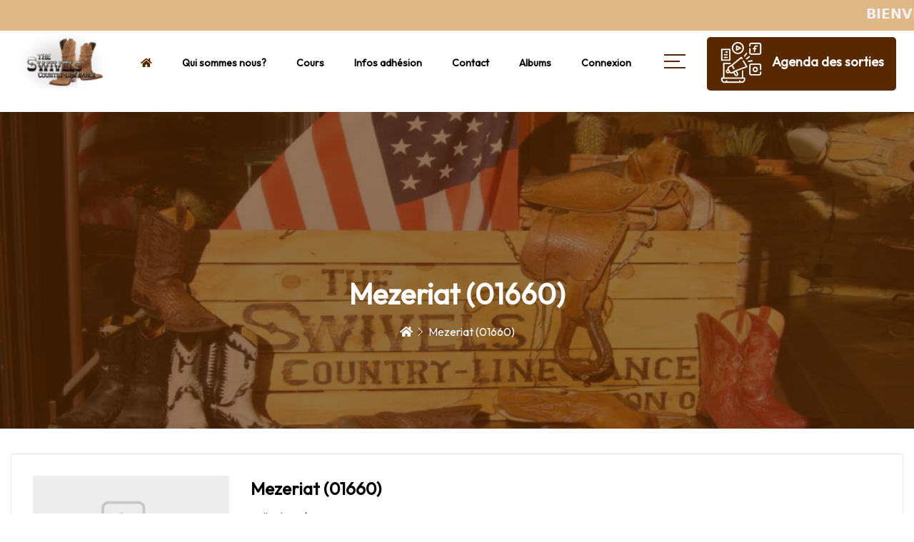

--- FILE ---
content_type: text/html; charset=UTF-8
request_url: https://www.lesswivels.fr/event-venue/mezeriat-01660/
body_size: 26962
content:
<!DOCTYPE html>
<html lang="en">
<head>
<meta charset="UTF-8">
<meta name="viewport" content="width=device-width, initial-scale=1.0">
<link href="https://fonts.googleapis.com/css?family=Poppins:100,300,400,700,900" rel="stylesheet">

<meta name='robots' content='noindex, nofollow' />
	<style>img:is([sizes="auto" i], [sizes^="auto," i]) { contain-intrinsic-size: 3000px 1500px }</style>
	
	<!-- This site is optimized with the Yoast SEO plugin v20.11 - https://yoast.com/wordpress/plugins/seo/ -->
	<meta property="og:locale" content="fr_FR" />
	<meta property="og:type" content="article" />
	<meta property="og:title" content="Mezeriat (01660) - The Swivels - Country &amp; Line Dance" />
	<meta property="og:description" content="Salle des Fêtes" />
	<meta property="og:url" content="https://www.lesswivels.fr/event-venue/mezeriat-01660/" />
	<meta property="og:site_name" content="The Swivels - Country &amp; Line Dance" />
	<meta property="article:publisher" content="https://www.facebook.com/profile.php?id=100042138407922" />
	<meta property="article:modified_time" content="2025-01-18T10:36:29+00:00" />
	<meta name="twitter:card" content="summary_large_image" />
	<meta name="twitter:label1" content="Est. reading time" />
	<meta name="twitter:data1" content="1 minute" />
	<script type="application/ld+json" class="yoast-schema-graph">{"@context":"https://schema.org","@graph":[{"@type":"WebPage","@id":"https://www.lesswivels.fr/event-venue/mezeriat-01660/","url":"https://www.lesswivels.fr/event-venue/mezeriat-01660/","name":"Mezeriat (01660) - The Swivels - Country &amp; Line Dance","isPartOf":{"@id":"https://www.lesswivels.fr/#website"},"datePublished":"2024-02-06T21:48:18+00:00","dateModified":"2025-01-18T10:36:29+00:00","breadcrumb":{"@id":"https://www.lesswivels.fr/event-venue/mezeriat-01660/#breadcrumb"},"inLanguage":"fr-FR","potentialAction":[{"@type":"ReadAction","target":["https://www.lesswivels.fr/event-venue/mezeriat-01660/"]}]},{"@type":"BreadcrumbList","@id":"https://www.lesswivels.fr/event-venue/mezeriat-01660/#breadcrumb","itemListElement":[{"@type":"ListItem","position":1,"name":"Home","item":"https://www.lesswivels.fr/"},{"@type":"ListItem","position":2,"name":"Lieux","item":"https://www.lesswivels.fr/event-venue/"},{"@type":"ListItem","position":3,"name":"Mezeriat (01660)"}]},{"@type":"WebSite","@id":"https://www.lesswivels.fr/#website","url":"https://www.lesswivels.fr/","name":"The Swivels - Country &amp; Line Dance","description":"","publisher":{"@id":"https://www.lesswivels.fr/#organization"},"potentialAction":[{"@type":"SearchAction","target":{"@type":"EntryPoint","urlTemplate":"https://www.lesswivels.fr/?s={search_term_string}"},"query-input":"required name=search_term_string"}],"inLanguage":"fr-FR"},{"@type":"Organization","@id":"https://www.lesswivels.fr/#organization","name":"The Swivels - Country &amp; Line Dance","url":"https://www.lesswivels.fr/","logo":{"@type":"ImageObject","inLanguage":"fr-FR","@id":"https://www.lesswivels.fr/#/schema/logo/image/","url":"https://www.lesswivels.fr/wp-content/uploads/2023/03/swivels.png","contentUrl":"https://www.lesswivels.fr/wp-content/uploads/2023/03/swivels.png","width":120,"height":72,"caption":"The Swivels - Country &amp; Line Dance"},"image":{"@id":"https://www.lesswivels.fr/#/schema/logo/image/"},"sameAs":["https://www.facebook.com/profile.php?id=100042138407922"]}]}</script>
	<!-- / Yoast SEO plugin. -->


<link rel="alternate" type="application/rss+xml" title="The Swivels - Country &amp; Line Dance &raquo; Mezeriat (01660) Flux des commentaires" href="https://www.lesswivels.fr/event-venue/mezeriat-01660/feed/" />
<script>
window._wpemojiSettings = {"baseUrl":"https:\/\/s.w.org\/images\/core\/emoji\/16.0.1\/72x72\/","ext":".png","svgUrl":"https:\/\/s.w.org\/images\/core\/emoji\/16.0.1\/svg\/","svgExt":".svg","source":{"concatemoji":"https:\/\/www.lesswivels.fr\/wp-includes\/js\/wp-emoji-release.min.js?ver=6.8.3"}};
/*! This file is auto-generated */
!function(s,n){var o,i,e;function c(e){try{var t={supportTests:e,timestamp:(new Date).valueOf()};sessionStorage.setItem(o,JSON.stringify(t))}catch(e){}}function p(e,t,n){e.clearRect(0,0,e.canvas.width,e.canvas.height),e.fillText(t,0,0);var t=new Uint32Array(e.getImageData(0,0,e.canvas.width,e.canvas.height).data),a=(e.clearRect(0,0,e.canvas.width,e.canvas.height),e.fillText(n,0,0),new Uint32Array(e.getImageData(0,0,e.canvas.width,e.canvas.height).data));return t.every(function(e,t){return e===a[t]})}function u(e,t){e.clearRect(0,0,e.canvas.width,e.canvas.height),e.fillText(t,0,0);for(var n=e.getImageData(16,16,1,1),a=0;a<n.data.length;a++)if(0!==n.data[a])return!1;return!0}function f(e,t,n,a){switch(t){case"flag":return n(e,"\ud83c\udff3\ufe0f\u200d\u26a7\ufe0f","\ud83c\udff3\ufe0f\u200b\u26a7\ufe0f")?!1:!n(e,"\ud83c\udde8\ud83c\uddf6","\ud83c\udde8\u200b\ud83c\uddf6")&&!n(e,"\ud83c\udff4\udb40\udc67\udb40\udc62\udb40\udc65\udb40\udc6e\udb40\udc67\udb40\udc7f","\ud83c\udff4\u200b\udb40\udc67\u200b\udb40\udc62\u200b\udb40\udc65\u200b\udb40\udc6e\u200b\udb40\udc67\u200b\udb40\udc7f");case"emoji":return!a(e,"\ud83e\udedf")}return!1}function g(e,t,n,a){var r="undefined"!=typeof WorkerGlobalScope&&self instanceof WorkerGlobalScope?new OffscreenCanvas(300,150):s.createElement("canvas"),o=r.getContext("2d",{willReadFrequently:!0}),i=(o.textBaseline="top",o.font="600 32px Arial",{});return e.forEach(function(e){i[e]=t(o,e,n,a)}),i}function t(e){var t=s.createElement("script");t.src=e,t.defer=!0,s.head.appendChild(t)}"undefined"!=typeof Promise&&(o="wpEmojiSettingsSupports",i=["flag","emoji"],n.supports={everything:!0,everythingExceptFlag:!0},e=new Promise(function(e){s.addEventListener("DOMContentLoaded",e,{once:!0})}),new Promise(function(t){var n=function(){try{var e=JSON.parse(sessionStorage.getItem(o));if("object"==typeof e&&"number"==typeof e.timestamp&&(new Date).valueOf()<e.timestamp+604800&&"object"==typeof e.supportTests)return e.supportTests}catch(e){}return null}();if(!n){if("undefined"!=typeof Worker&&"undefined"!=typeof OffscreenCanvas&&"undefined"!=typeof URL&&URL.createObjectURL&&"undefined"!=typeof Blob)try{var e="postMessage("+g.toString()+"("+[JSON.stringify(i),f.toString(),p.toString(),u.toString()].join(",")+"));",a=new Blob([e],{type:"text/javascript"}),r=new Worker(URL.createObjectURL(a),{name:"wpTestEmojiSupports"});return void(r.onmessage=function(e){c(n=e.data),r.terminate(),t(n)})}catch(e){}c(n=g(i,f,p,u))}t(n)}).then(function(e){for(var t in e)n.supports[t]=e[t],n.supports.everything=n.supports.everything&&n.supports[t],"flag"!==t&&(n.supports.everythingExceptFlag=n.supports.everythingExceptFlag&&n.supports[t]);n.supports.everythingExceptFlag=n.supports.everythingExceptFlag&&!n.supports.flag,n.DOMReady=!1,n.readyCallback=function(){n.DOMReady=!0}}).then(function(){return e}).then(function(){var e;n.supports.everything||(n.readyCallback(),(e=n.source||{}).concatemoji?t(e.concatemoji):e.wpemoji&&e.twemoji&&(t(e.twemoji),t(e.wpemoji)))}))}((window,document),window._wpemojiSettings);
</script>
<link rel='stylesheet' id='twb-open-sans-css' href='https://fonts.googleapis.com/css?family=Open+Sans%3A300%2C400%2C500%2C600%2C700%2C800&#038;display=swap&#038;ver=6.8.3' media='all' />
<link rel='stylesheet' id='twbbwg-global-css' href='https://www.lesswivels.fr/wp-content/plugins/photo-gallery/booster/assets/css/global.css?ver=1.0.0' media='all' />
<link rel='stylesheet' id='wp-event-manager-frontend-css' href='https://www.lesswivels.fr/wp-content/plugins/wp-event-manager/assets/css/frontend.min.css?ver=6.8.3' media='all' />
<link rel='stylesheet' id='wp-event-manager-jquery-ui-daterangepicker-css' href='https://www.lesswivels.fr/wp-content/plugins/wp-event-manager/assets/js/jquery-ui-daterangepicker/jquery.comiseo.daterangepicker.css?ver=6.8.3' media='all' />
<link rel='stylesheet' id='wp-event-manager-jquery-ui-daterangepicker-style-css' href='https://www.lesswivels.fr/wp-content/plugins/wp-event-manager/assets/js/jquery-ui-daterangepicker/styles.css?ver=6.8.3' media='all' />
<link rel='stylesheet' id='wp-event-manager-jquery-ui-css-css' href='https://www.lesswivels.fr/wp-content/plugins/wp-event-manager/assets/js/jquery-ui/jquery-ui.css?ver=6.8.3' media='all' />
<link rel='stylesheet' id='wp-event-manager-grid-style-css' href='https://www.lesswivels.fr/wp-content/plugins/wp-event-manager/assets/css/wpem-grid.min.css?ver=6.8.3' media='all' />
<link rel='stylesheet' id='wp-event-manager-font-style-css' href='https://www.lesswivels.fr/wp-content/plugins/wp-event-manager/assets/fonts/style.css?ver=6.8.3' media='all' />
<style id='wp-emoji-styles-inline-css'>

	img.wp-smiley, img.emoji {
		display: inline !important;
		border: none !important;
		box-shadow: none !important;
		height: 1em !important;
		width: 1em !important;
		margin: 0 0.07em !important;
		vertical-align: -0.1em !important;
		background: none !important;
		padding: 0 !important;
	}
</style>
<link rel='stylesheet' id='wp-block-library-css' href='https://www.lesswivels.fr/wp-includes/css/dist/block-library/style.min.css?ver=6.8.3' media='all' />
<style id='classic-theme-styles-inline-css'>
/*! This file is auto-generated */
.wp-block-button__link{color:#fff;background-color:#32373c;border-radius:9999px;box-shadow:none;text-decoration:none;padding:calc(.667em + 2px) calc(1.333em + 2px);font-size:1.125em}.wp-block-file__button{background:#32373c;color:#fff;text-decoration:none}
</style>
<style id='metaphorcreations-ditty-style-inline-css'>


</style>
<link rel='stylesheet' id='awsm-ead-public-css' href='https://www.lesswivels.fr/wp-content/plugins/embed-any-document/css/embed-public.min.css?ver=2.7.2' media='all' />
<style id='global-styles-inline-css'>
:root{--wp--preset--aspect-ratio--square: 1;--wp--preset--aspect-ratio--4-3: 4/3;--wp--preset--aspect-ratio--3-4: 3/4;--wp--preset--aspect-ratio--3-2: 3/2;--wp--preset--aspect-ratio--2-3: 2/3;--wp--preset--aspect-ratio--16-9: 16/9;--wp--preset--aspect-ratio--9-16: 9/16;--wp--preset--color--black: #000000;--wp--preset--color--cyan-bluish-gray: #abb8c3;--wp--preset--color--white: #ffffff;--wp--preset--color--pale-pink: #f78da7;--wp--preset--color--vivid-red: #cf2e2e;--wp--preset--color--luminous-vivid-orange: #ff6900;--wp--preset--color--luminous-vivid-amber: #fcb900;--wp--preset--color--light-green-cyan: #7bdcb5;--wp--preset--color--vivid-green-cyan: #00d084;--wp--preset--color--pale-cyan-blue: #8ed1fc;--wp--preset--color--vivid-cyan-blue: #0693e3;--wp--preset--color--vivid-purple: #9b51e0;--wp--preset--gradient--vivid-cyan-blue-to-vivid-purple: linear-gradient(135deg,rgba(6,147,227,1) 0%,rgb(155,81,224) 100%);--wp--preset--gradient--light-green-cyan-to-vivid-green-cyan: linear-gradient(135deg,rgb(122,220,180) 0%,rgb(0,208,130) 100%);--wp--preset--gradient--luminous-vivid-amber-to-luminous-vivid-orange: linear-gradient(135deg,rgba(252,185,0,1) 0%,rgba(255,105,0,1) 100%);--wp--preset--gradient--luminous-vivid-orange-to-vivid-red: linear-gradient(135deg,rgba(255,105,0,1) 0%,rgb(207,46,46) 100%);--wp--preset--gradient--very-light-gray-to-cyan-bluish-gray: linear-gradient(135deg,rgb(238,238,238) 0%,rgb(169,184,195) 100%);--wp--preset--gradient--cool-to-warm-spectrum: linear-gradient(135deg,rgb(74,234,220) 0%,rgb(151,120,209) 20%,rgb(207,42,186) 40%,rgb(238,44,130) 60%,rgb(251,105,98) 80%,rgb(254,248,76) 100%);--wp--preset--gradient--blush-light-purple: linear-gradient(135deg,rgb(255,206,236) 0%,rgb(152,150,240) 100%);--wp--preset--gradient--blush-bordeaux: linear-gradient(135deg,rgb(254,205,165) 0%,rgb(254,45,45) 50%,rgb(107,0,62) 100%);--wp--preset--gradient--luminous-dusk: linear-gradient(135deg,rgb(255,203,112) 0%,rgb(199,81,192) 50%,rgb(65,88,208) 100%);--wp--preset--gradient--pale-ocean: linear-gradient(135deg,rgb(255,245,203) 0%,rgb(182,227,212) 50%,rgb(51,167,181) 100%);--wp--preset--gradient--electric-grass: linear-gradient(135deg,rgb(202,248,128) 0%,rgb(113,206,126) 100%);--wp--preset--gradient--midnight: linear-gradient(135deg,rgb(2,3,129) 0%,rgb(40,116,252) 100%);--wp--preset--font-size--small: 13px;--wp--preset--font-size--medium: 20px;--wp--preset--font-size--large: 36px;--wp--preset--font-size--x-large: 42px;--wp--preset--spacing--20: 0.44rem;--wp--preset--spacing--30: 0.67rem;--wp--preset--spacing--40: 1rem;--wp--preset--spacing--50: 1.5rem;--wp--preset--spacing--60: 2.25rem;--wp--preset--spacing--70: 3.38rem;--wp--preset--spacing--80: 5.06rem;--wp--preset--shadow--natural: 6px 6px 9px rgba(0, 0, 0, 0.2);--wp--preset--shadow--deep: 12px 12px 50px rgba(0, 0, 0, 0.4);--wp--preset--shadow--sharp: 6px 6px 0px rgba(0, 0, 0, 0.2);--wp--preset--shadow--outlined: 6px 6px 0px -3px rgba(255, 255, 255, 1), 6px 6px rgba(0, 0, 0, 1);--wp--preset--shadow--crisp: 6px 6px 0px rgba(0, 0, 0, 1);}:where(.is-layout-flex){gap: 0.5em;}:where(.is-layout-grid){gap: 0.5em;}body .is-layout-flex{display: flex;}.is-layout-flex{flex-wrap: wrap;align-items: center;}.is-layout-flex > :is(*, div){margin: 0;}body .is-layout-grid{display: grid;}.is-layout-grid > :is(*, div){margin: 0;}:where(.wp-block-columns.is-layout-flex){gap: 2em;}:where(.wp-block-columns.is-layout-grid){gap: 2em;}:where(.wp-block-post-template.is-layout-flex){gap: 1.25em;}:where(.wp-block-post-template.is-layout-grid){gap: 1.25em;}.has-black-color{color: var(--wp--preset--color--black) !important;}.has-cyan-bluish-gray-color{color: var(--wp--preset--color--cyan-bluish-gray) !important;}.has-white-color{color: var(--wp--preset--color--white) !important;}.has-pale-pink-color{color: var(--wp--preset--color--pale-pink) !important;}.has-vivid-red-color{color: var(--wp--preset--color--vivid-red) !important;}.has-luminous-vivid-orange-color{color: var(--wp--preset--color--luminous-vivid-orange) !important;}.has-luminous-vivid-amber-color{color: var(--wp--preset--color--luminous-vivid-amber) !important;}.has-light-green-cyan-color{color: var(--wp--preset--color--light-green-cyan) !important;}.has-vivid-green-cyan-color{color: var(--wp--preset--color--vivid-green-cyan) !important;}.has-pale-cyan-blue-color{color: var(--wp--preset--color--pale-cyan-blue) !important;}.has-vivid-cyan-blue-color{color: var(--wp--preset--color--vivid-cyan-blue) !important;}.has-vivid-purple-color{color: var(--wp--preset--color--vivid-purple) !important;}.has-black-background-color{background-color: var(--wp--preset--color--black) !important;}.has-cyan-bluish-gray-background-color{background-color: var(--wp--preset--color--cyan-bluish-gray) !important;}.has-white-background-color{background-color: var(--wp--preset--color--white) !important;}.has-pale-pink-background-color{background-color: var(--wp--preset--color--pale-pink) !important;}.has-vivid-red-background-color{background-color: var(--wp--preset--color--vivid-red) !important;}.has-luminous-vivid-orange-background-color{background-color: var(--wp--preset--color--luminous-vivid-orange) !important;}.has-luminous-vivid-amber-background-color{background-color: var(--wp--preset--color--luminous-vivid-amber) !important;}.has-light-green-cyan-background-color{background-color: var(--wp--preset--color--light-green-cyan) !important;}.has-vivid-green-cyan-background-color{background-color: var(--wp--preset--color--vivid-green-cyan) !important;}.has-pale-cyan-blue-background-color{background-color: var(--wp--preset--color--pale-cyan-blue) !important;}.has-vivid-cyan-blue-background-color{background-color: var(--wp--preset--color--vivid-cyan-blue) !important;}.has-vivid-purple-background-color{background-color: var(--wp--preset--color--vivid-purple) !important;}.has-black-border-color{border-color: var(--wp--preset--color--black) !important;}.has-cyan-bluish-gray-border-color{border-color: var(--wp--preset--color--cyan-bluish-gray) !important;}.has-white-border-color{border-color: var(--wp--preset--color--white) !important;}.has-pale-pink-border-color{border-color: var(--wp--preset--color--pale-pink) !important;}.has-vivid-red-border-color{border-color: var(--wp--preset--color--vivid-red) !important;}.has-luminous-vivid-orange-border-color{border-color: var(--wp--preset--color--luminous-vivid-orange) !important;}.has-luminous-vivid-amber-border-color{border-color: var(--wp--preset--color--luminous-vivid-amber) !important;}.has-light-green-cyan-border-color{border-color: var(--wp--preset--color--light-green-cyan) !important;}.has-vivid-green-cyan-border-color{border-color: var(--wp--preset--color--vivid-green-cyan) !important;}.has-pale-cyan-blue-border-color{border-color: var(--wp--preset--color--pale-cyan-blue) !important;}.has-vivid-cyan-blue-border-color{border-color: var(--wp--preset--color--vivid-cyan-blue) !important;}.has-vivid-purple-border-color{border-color: var(--wp--preset--color--vivid-purple) !important;}.has-vivid-cyan-blue-to-vivid-purple-gradient-background{background: var(--wp--preset--gradient--vivid-cyan-blue-to-vivid-purple) !important;}.has-light-green-cyan-to-vivid-green-cyan-gradient-background{background: var(--wp--preset--gradient--light-green-cyan-to-vivid-green-cyan) !important;}.has-luminous-vivid-amber-to-luminous-vivid-orange-gradient-background{background: var(--wp--preset--gradient--luminous-vivid-amber-to-luminous-vivid-orange) !important;}.has-luminous-vivid-orange-to-vivid-red-gradient-background{background: var(--wp--preset--gradient--luminous-vivid-orange-to-vivid-red) !important;}.has-very-light-gray-to-cyan-bluish-gray-gradient-background{background: var(--wp--preset--gradient--very-light-gray-to-cyan-bluish-gray) !important;}.has-cool-to-warm-spectrum-gradient-background{background: var(--wp--preset--gradient--cool-to-warm-spectrum) !important;}.has-blush-light-purple-gradient-background{background: var(--wp--preset--gradient--blush-light-purple) !important;}.has-blush-bordeaux-gradient-background{background: var(--wp--preset--gradient--blush-bordeaux) !important;}.has-luminous-dusk-gradient-background{background: var(--wp--preset--gradient--luminous-dusk) !important;}.has-pale-ocean-gradient-background{background: var(--wp--preset--gradient--pale-ocean) !important;}.has-electric-grass-gradient-background{background: var(--wp--preset--gradient--electric-grass) !important;}.has-midnight-gradient-background{background: var(--wp--preset--gradient--midnight) !important;}.has-small-font-size{font-size: var(--wp--preset--font-size--small) !important;}.has-medium-font-size{font-size: var(--wp--preset--font-size--medium) !important;}.has-large-font-size{font-size: var(--wp--preset--font-size--large) !important;}.has-x-large-font-size{font-size: var(--wp--preset--font-size--x-large) !important;}
:where(.wp-block-post-template.is-layout-flex){gap: 1.25em;}:where(.wp-block-post-template.is-layout-grid){gap: 1.25em;}
:where(.wp-block-columns.is-layout-flex){gap: 2em;}:where(.wp-block-columns.is-layout-grid){gap: 2em;}
:root :where(.wp-block-pullquote){font-size: 1.5em;line-height: 1.6;}
</style>
<link rel='stylesheet' id='contact-form-7-css' href='https://www.lesswivels.fr/wp-content/plugins/contact-form-7/includes/css/styles.css?ver=5.6' media='all' />
<link rel='stylesheet' id='ditty-news-ticker-font-css' href='https://www.lesswivels.fr/wp-content/plugins/ditty-news-ticker/legacy/inc/static/libs/fontastic/styles.css?ver=1769083699' media='all' />
<link rel='stylesheet' id='ditty-news-ticker-css' href='https://www.lesswivels.fr/wp-content/plugins/ditty-news-ticker/legacy/inc/static/css/style.css?ver=1769083699' media='all' />
<link rel='stylesheet' id='ditty-css' href='https://www.lesswivels.fr/wp-content/plugins/ditty-news-ticker/includes/css/ditty.css?ver=1769083699' media='all' />
<link rel='stylesheet' id='ditty-displays-css' href='https://www.lesswivels.fr/wp-content/plugins/ditty-news-ticker/includes/css/ditty-displays.css?ver=1769083699' media='all' />
<link rel='stylesheet' id='ditty-editor-css' href='https://www.lesswivels.fr/wp-content/plugins/ditty-news-ticker/includes/css/ditty-editor.css?ver=1769083699' media='all' />
<link rel='stylesheet' id='mptt-style-css' href='https://www.lesswivels.fr/wp-content/plugins/mp-timetable/media/css/style.css?ver=2.4.7' media='all' />
<link rel='stylesheet' id='bwg_fonts-css' href='https://www.lesswivels.fr/wp-content/plugins/photo-gallery/css/bwg-fonts/fonts.css?ver=0.0.1' media='all' />
<link rel='stylesheet' id='sumoselect-css' href='https://www.lesswivels.fr/wp-content/plugins/photo-gallery/css/sumoselect.min.css?ver=3.4.6' media='all' />
<link rel='stylesheet' id='mCustomScrollbar-css' href='https://www.lesswivels.fr/wp-content/plugins/photo-gallery/css/jquery.mCustomScrollbar.min.css?ver=3.1.5' media='all' />
<link rel='stylesheet' id='bwg_googlefonts-css' href='https://fonts.googleapis.com/css?family=Ubuntu&#038;subset=greek,latin,greek-ext,vietnamese,cyrillic-ext,latin-ext,cyrillic' media='all' />
<link rel='stylesheet' id='bwg_frontend-css' href='https://www.lesswivels.fr/wp-content/plugins/photo-gallery/css/styles.min.css?ver=1.8.16' media='all' />
<link rel='stylesheet' id='wp-video-popup-css' href='https://www.lesswivels.fr/wp-content/plugins/responsive-youtube-vimeo-popup/assets/css/wp-video-popup.css?ver=2.9.5' media='all' />
<link rel='stylesheet' id='video_popup_close_icon-css' href='https://www.lesswivels.fr/wp-content/plugins/video-popup/css/vp-close-icon/close-button-icon.css?ver=1769083699' media='all' />
<link rel='stylesheet' id='oba_youtubepopup_css-css' href='https://www.lesswivels.fr/wp-content/plugins/video-popup/css/YouTubePopUp.css?ver=1769083699' media='all' />
<link rel='stylesheet' id='wp-event-manager-jquery-timepicker-css-css' href='https://www.lesswivels.fr/wp-content/plugins/wp-event-manager/assets/js/jquery-timepicker/jquery.timepicker.min.css?ver=6.8.3' media='all' />
<link rel='stylesheet' id='audioigniter-css' href='https://www.lesswivels.fr/wp-content/plugins/audioigniter/player/build/style.css?ver=2.0.0' media='all' />
<link rel='stylesheet' id='font-css' href='https://www.lesswivels.fr/wp-content/themes/viben/css/icon-font.css?ver=1' media='all' />
<link rel='stylesheet' id='style-css' href='https://www.lesswivels.fr/wp-content/themes/viben/css/style.css?ver=1' media='all' />
<link rel='stylesheet' id='fancybox-css' href='https://www.lesswivels.fr/wp-content/themes/viben/css/fancybox.min.css?ver=1' media='all' />
<link rel='stylesheet' id='swiper-css' href='https://www.lesswivels.fr/wp-content/plugins/elementor/assets/lib/swiper/v8/css/swiper.min.css?ver=8.4.5' media='all' />
<link rel='stylesheet' id='bootstrap-css' href='https://www.lesswivels.fr/wp-content/themes/viben/css/bootstrap.min.css?ver=1' media='all' />
<link rel='stylesheet' id='odometer-css' href='https://www.lesswivels.fr/wp-content/themes/viben/css/odometer.min.css?ver=1' media='all' />
<link rel='stylesheet' id='flaticon-css' href='https://www.lesswivels.fr/wp-content/themes/viben/css/flaticon.css?ver=1' media='all' />
<link rel='stylesheet' id='custom-css' href='https://www.lesswivels.fr/wp-content/themes/viben/custom.css?ver=1' media='all' />
<link rel='stylesheet' id='all-in-one-video-gallery-public-css' href='https://www.lesswivels.fr/wp-content/plugins/all-in-one-video-gallery/public/assets/css/public.min.css?ver=3.3.0' media='all' />
<link rel='stylesheet' id='tmm-css' href='https://www.lesswivels.fr/wp-content/plugins/team-members/inc/css/tmm_style.css?ver=6.8.3' media='all' />
<link rel='stylesheet' id='__EPYT__style-css' href='https://www.lesswivels.fr/wp-content/plugins/youtube-embed-plus/styles/ytprefs.min.css?ver=14.1.6' media='all' />
<style id='__EPYT__style-inline-css'>

                .epyt-gallery-thumb {
                        width: 20%;
                }
                
</style>
<script src="https://www.lesswivels.fr/wp-content/themes/viben/js/jquery.min.js?ver=1" id="jquery-js"></script>
<script src="https://www.lesswivels.fr/wp-content/plugins/photo-gallery/booster/assets/js/circle-progress.js?ver=1.2.2" id="twbbwg-circle-js"></script>
<script id="twbbwg-global-js-extra">
var twb = {"nonce":"d293a79eae","ajax_url":"https:\/\/www.lesswivels.fr\/wp-admin\/admin-ajax.php","plugin_url":"https:\/\/www.lesswivels.fr\/wp-content\/plugins\/photo-gallery\/booster","href":"https:\/\/www.lesswivels.fr\/wp-admin\/admin.php?page=twbbwg_photo-gallery"};
var twb = {"nonce":"d293a79eae","ajax_url":"https:\/\/www.lesswivels.fr\/wp-admin\/admin-ajax.php","plugin_url":"https:\/\/www.lesswivels.fr\/wp-content\/plugins\/photo-gallery\/booster","href":"https:\/\/www.lesswivels.fr\/wp-admin\/admin.php?page=twbbwg_photo-gallery"};
</script>
<script src="https://www.lesswivels.fr/wp-content/plugins/photo-gallery/booster/assets/js/global.js?ver=1.0.0" id="twbbwg-global-js"></script>
<script src="https://www.lesswivels.fr/wp-content/plugins/photo-gallery/js/jquery.sumoselect.min.js?ver=3.4.6" id="sumoselect-js"></script>
<script src="https://www.lesswivels.fr/wp-content/plugins/photo-gallery/js/tocca.min.js?ver=2.0.9" id="bwg_mobile-js"></script>
<script src="https://www.lesswivels.fr/wp-content/plugins/photo-gallery/js/jquery.mCustomScrollbar.concat.min.js?ver=3.1.5" id="mCustomScrollbar-js"></script>
<script src="https://www.lesswivels.fr/wp-content/plugins/photo-gallery/js/jquery.fullscreen.min.js?ver=0.6.0" id="jquery-fullscreen-js"></script>
<script id="bwg_frontend-js-extra">
var bwg_objectsL10n = {"bwg_field_required":"field is required.","bwg_mail_validation":"This is not a valid email address.","bwg_search_result":"There are no images matching your search.","bwg_select_tag":"Select Tag","bwg_order_by":"Order By","bwg_search":"Search","bwg_show_ecommerce":"Show Ecommerce","bwg_hide_ecommerce":"Hide Ecommerce","bwg_show_comments":"Show Comments","bwg_hide_comments":"Hide Comments","bwg_restore":"Restore","bwg_maximize":"Maximize","bwg_fullscreen":"Fullscreen","bwg_exit_fullscreen":"Exit Fullscreen","bwg_search_tag":"SEARCH...","bwg_tag_no_match":"No tags found","bwg_all_tags_selected":"All tags selected","bwg_tags_selected":"tags selected","play":"Play","pause":"Pause","is_pro":"","bwg_play":"Play","bwg_pause":"Pause","bwg_hide_info":"Hide info","bwg_show_info":"Show info","bwg_hide_rating":"Hide rating","bwg_show_rating":"Show rating","ok":"Ok","cancel":"Cancel","select_all":"Select all","lazy_load":"0","lazy_loader":"https:\/\/www.lesswivels.fr\/wp-content\/plugins\/photo-gallery\/images\/ajax_loader.png","front_ajax":"0","bwg_tag_see_all":"see all tags","bwg_tag_see_less":"see less tags"};
</script>
<script src="https://www.lesswivels.fr/wp-content/plugins/photo-gallery/js/scripts.min.js?ver=1.8.16" id="bwg_frontend-js"></script>
<script src="https://www.lesswivels.fr/wp-content/plugins/video-popup/js/YouTubePopUp.jquery.js?ver=1769083699" id="oba_youtubepopup_plugin-js"></script>
<script src="https://www.lesswivels.fr/wp-content/plugins/video-popup/js/YouTubePopUp.js?ver=1769083699" id="oba_youtubepopup_activate-js"></script>
<script id="all-in-one-video-gallery-public-js-extra">
var aiovg_public = {"ajax_url":"https:\/\/www.lesswivels.fr\/wp-admin\/admin-ajax.php","ajax_nonce":"35bd1d2508","scroll_to_top_offset":"20","i18n":{"no_tags_found":"No tags found."}};
</script>
<script src="https://www.lesswivels.fr/wp-content/plugins/all-in-one-video-gallery/public/assets/js/public.min.js?ver=3.3.0" id="all-in-one-video-gallery-public-js"></script>
<script id="__ytprefs__-js-extra">
var _EPYT_ = {"ajaxurl":"https:\/\/www.lesswivels.fr\/wp-admin\/admin-ajax.php","security":"ab84065bb4","gallery_scrolloffset":"20","eppathtoscripts":"https:\/\/www.lesswivels.fr\/wp-content\/plugins\/youtube-embed-plus\/scripts\/","eppath":"https:\/\/www.lesswivels.fr\/wp-content\/plugins\/youtube-embed-plus\/","epresponsiveselector":"[\"iframe.__youtube_prefs__\",\"iframe[src*='youtube.com']\",\"iframe[src*='youtube-nocookie.com']\",\"iframe[data-ep-src*='youtube.com']\",\"iframe[data-ep-src*='youtube-nocookie.com']\",\"iframe[data-ep-gallerysrc*='youtube.com']\"]","epdovol":"1","version":"14.1.6","evselector":"iframe.__youtube_prefs__[src], iframe[src*=\"youtube.com\/embed\/\"], iframe[src*=\"youtube-nocookie.com\/embed\/\"]","ajax_compat":"","maxres_facade":"eager","ytapi_load":"light","pause_others":"","stopMobileBuffer":"1","facade_mode":"","not_live_on_channel":"","vi_active":"","vi_js_posttypes":[]};
</script>
<script src="https://www.lesswivels.fr/wp-content/plugins/youtube-embed-plus/scripts/ytprefs.min.js?ver=14.1.6" id="__ytprefs__-js"></script>
<link rel="https://api.w.org/" href="https://www.lesswivels.fr/wp-json/" /><link rel="EditURI" type="application/rsd+xml" title="RSD" href="https://www.lesswivels.fr/xmlrpc.php?rsd" />
<meta name="generator" content="WordPress 6.8.3" />
<link rel='shortlink' href='https://www.lesswivels.fr/?p=12832' />
<link rel="alternate" title="oEmbed (JSON)" type="application/json+oembed" href="https://www.lesswivels.fr/wp-json/oembed/1.0/embed?url=https%3A%2F%2Fwww.lesswivels.fr%2Fevent-venue%2Fmezeriat-01660%2F" />
<link rel="alternate" title="oEmbed (XML)" type="text/xml+oembed" href="https://www.lesswivels.fr/wp-json/oembed/1.0/embed?url=https%3A%2F%2Fwww.lesswivels.fr%2Fevent-venue%2Fmezeriat-01660%2F&#038;format=xml" />
<noscript><style type="text/css">.mptt-shortcode-wrapper .mptt-shortcode-table:first-of-type{display:table!important}.mptt-shortcode-wrapper .mptt-shortcode-table .mptt-event-container:hover{height:auto!important;min-height:100%!important}body.mprm_ie_browser .mptt-shortcode-wrapper .mptt-event-container{height:auto!important}@media (max-width:767px){.mptt-shortcode-wrapper .mptt-shortcode-table:first-of-type{display:none!important}}</style></noscript>		<script type='text/javascript'>
			var video_popup_unprm_general_settings = {
    			'unprm_r_border': ''
			};
		</script>
	<!-- Analytics by WP Statistics - https://wp-statistics.com -->
<meta name="generator" content="Elementor 3.14.1; features: e_dom_optimization, e_optimized_assets_loading, e_optimized_css_loading, a11y_improvements, additional_custom_breakpoints; settings: css_print_method-external, google_font-enabled, font_display-swap">
<noscript><style>.lazyload[data-src]{display:none !important;}</style></noscript><style>.lazyload{background-image:none !important;}.lazyload:before{background-image:none !important;}</style><link rel="icon" href="https://www.lesswivels.fr/wp-content/uploads/2023/03/cropped-swivels-32x32.png" sizes="32x32" />
<link rel="icon" href="https://www.lesswivels.fr/wp-content/uploads/2023/03/cropped-swivels-192x192.png" sizes="192x192" />
<link rel="apple-touch-icon" href="https://www.lesswivels.fr/wp-content/uploads/2023/03/cropped-swivels-180x180.png" />
<meta name="msapplication-TileImage" content="https://www.lesswivels.fr/wp-content/uploads/2023/03/cropped-swivels-270x270.png" />
		<style id="wp-custom-css">
			nav {
/*border : 1px solid red;*/
	position : relative!important; 
	/*top : px!important;*/
}

.page-header-custom {
  height:500px;
  max-height: 500px;
  display: flex;
  flex-wrap: wrap;
  align-items: center;
  position: relative;

	background-size : 100% 500px!important;
	background-repeat: no-repeat!important;
	

}

.page-header-custom:after {
  content: "";
  width: 100%;
  height: 100%;
  position: absolute;
  left: 0;
  top: 0; 
}

.page-header-custom .container {
  position: relative;
  z-index: 1;
  color: #fff; }

.page-header-custom .container h2 {
  width: 100%;
  display: block;
  font-size: 80px;
  margin-bottom: 0; 
 text-align : center}

.page-header-custom .container p {
  width: 100%;
  display: block;
  margin-bottom: 50px;
  font-size: 20px;
 text-align : center}


ul.menu, .footer-menu.cce, #menu-nos-partenaires{
	width : 100%!important;
	display : inline-block;
}
/* Accueil */

a.headerbreadcrumb i.fa-home {
	color : white!important;
}

.hakkimizda-bolumu-anasayfa {
display : block!important;
}
.page-header {
		background-image: url("https://www.lesswivels.fr/wp-content/uploads/2023/04/Slider-001.png")!important;
}
section.contents {
	background-color : #582900;
		color : #ffffff!important;
	margin-bottom :25px
}
section.contents h2{
	color : #ffffff!important;
	font-size : 24px;
}
section.markalar  {
		background-color : #582900!impo;
		margin-top :25px;
}
section.markalar h3 {
	margin-top : 20px;
		font-size : 24px;
}


section.sectionbars, section.serviceb-alani {
	display : block!important;
}
/* Slider */

.slider .main-slider{	
	/*height : 60%!important;*/

}
.ahr {
	display : none!important;
}
*/
.slider {
	/*	top : 15px!important;*/

	}
/* Text clouds */
.bigrothero {
-webkit-text-stroke: 4px #ff7f00!important;
	/*#FF4500*/
top: 5px!important;
}

/*. Fin sliders */
/* ditty*/
div.ditty, .mtphr-dnt{
top : 0px;
position : relative;	
}
.ditty-ticker, .dittyperso, .mtphr-dnt {
	z-index : 50000;
	width : 100%;
	/*border : 3px solid red !important;*/
	padding-top : 7px ;
	padding-bottom: 7px ;
	z-index:100000 !important; 
	background : #DEB887!important;
	font-weight : bold!important;
	color : #582900!important;
}
/* Customer*/
section.markalar {
	background-color : #DEB887;
}

section.markalar div.col-lg-4 {
	background-color : #582900;
	padding-bottom : 5px;
	padding-right : 2px;
	border : 2px solid #DEB887;
	border-radius : 5px!important;
	color : white;
}
.ditty-item, a.ditty-item__link {
	color : #582900!important;
	text-decoration : none!important;
	font-size : 1.8rem;
}
/* Fin ditty */

/* Css pour Extension Teams*/
.team-section2 {
	margin-top : 10px;

}

.tmm .tmm_names span, .tmm .tmm_names c, .tmm .tmm_names span.tmm_lname, .tmm .tmm_names , .tmm_desc
 {
	color : white !important;
}

.tmm_photo {
	-webkit-filter: grayscale(100%);
  filter: grayscale(100%);
	border : 3px solid blue;
	max-width : 90%!important;
}
.tmm_photo:hover{
-ms-transform: scale(1.1); /* IE 9 */
-webkit-transform: scale(1.1); /* Safari 3-8 */
transform: scale(1.1);
	
transition: transform .5s;	
}


.tmm_container {
display: flex!important;
}
.tmm_member {
flex: 1; 
 }
.tmm_bureau div.tmm_member, .tmm_bureau div.tmm_photo,
.tmm_bureau div.tmm_member
{
	border : 3px solid #582900 !important;
color : #582900!important;
}

.row.yk.tmm_about span.tmm_fname, .row.yk.tmm_about span.tmm_lname, .tmm_bureau div.tmm_desc {
 color: #582900!important;
}

.tmm_bureau div.tmm_desc { 
display : none;}


.tmm_photo:hover {
	-webkit-filter: grayscale(0);
	filter: grayscale(0);
}

.tmm .tmm_member .tmm_photo {
		border-radius: 50% !important;
		width : 80%!important;
	  padding-bottom: 80%!important;
	
}

.tmm .tmm_member  {
	background : transparent!important;
	border : none;
	
	
}

.tmm .tmm_names span {
	font-size : 1.3em;
	font-weight : bold;
	
}
.tmm_desc {
	font-size : 1.1em!important;
}

.tmm_container {
	padding-top : 30px;
}

.tmm_member[style] {
	border : none!important;
}
/* Fin Css pour Extension Teams*/
	
/* Page accueil Accueil */
.info-featured,.sectionbars4, .info-featured, .team-section,.timetable,  .cloudb,*[class^="hero"], .carousel-classes,section.team-section
 {
	display : none!important;
}

.event_listings,.team-section {
	display : block!important;
}
.team-section{
	display : block!important;
}
.team-section div.image{
	display : none!important;
}
.team-section h3,.team-section p{
	font-size : 16px!important;
}
.team-section ul {
	display : none!important;
}
section.hakkimizda-bolumu-anasayfa div.container{
	/*display : none;
	*/

}
.counter-box {
border : 1px solid white;
	margin-top :1px!important;
}

.odometer-value, .counts{
		background : #582900
	color : white !important;
}
.countdown {
	background : #582900;
	color : white !important;
}
.h2-baslik-hizmetler-2,.h2-baslik-hizmetler-2__paragraf {
	color : white!important;

}

.hakkimizda-bolumu-anasayfa {
	margin-top : 15px;
	border-top : 2px solid #582900;

}

/* Fin Page accueil Accueil */

.hidden  {
	display : none!important;
}

.section_pair,.section_pair .h2-baslik-hizmetler-yorum,.section_pair .icon,.section_pair .h2-baslik-hizmetler-yorum__yorum, .section_pair .testimon-text  {
	background : #582900;
	color : #FFFFFF !important;

}

.section_imppair {
	background : #ffffff;
	color : #000000 !important;
}

/* Agenda */
.event-description {
text-align: center;	
}

div#div_timetable {
	margin-top : 10px;
	border : 2px solid #582900;
	width : 100%;
}

/* Countdown */
.odometer-value, h6.counts {
	color : white;
}
.epyt-pagination  {
	border : 3px solid white!important;;
	background-color : #582900!important;
	border-radius : 10px!important;
	padding :5px 5px !important;
	color : white!important;
	}

.epyt-next div,.epyt-prev div{
		margin : 10px !important;
}

.epyt-gallery-img,.epyt-gallery-title {
	margin : 5px!important;
}


/* Accueil */
/*.hakkimizda-bolumu-anasayfa,*/
.countdown,.yorumlar-alani-sayfa {
display : none ;}

.yorumlar-alani-sayfa { 
display : none;}
/* contact */


.tablo {
  display: flex;
  flex-wrap: wrap;
}
.ozellik-kutu-iletisim {
	width : 100%;
	margin-right : 20px;
}
.tablo [class^="tablo--"]:not(:last-child) {
     margin-right: 0rem;
	  width:  33%!important;

display: flex;
}

/* Pages de cours */
/* onglets DIVI/Elementor */

.elementor-tabs-wrapper {
}
.elementor-widget-tabs.elementor-tabs-view-horizontal .elementor-tab-desktop-title {
	min-width : 140px!important;
		width : 33%!important;
	height : 30px!important;
text-align : center !important;
	color : #FFFFFF!important;
 padding : 2px 5px 5px 5px!important;
	display : inline-block!important;
			background-color : #967a68;
	}
.et_pb_tabs ul,e {
	height : 30px!important;
}
.et_pb_tabs ul li {
	min-width : 140px!important;
		width : 33%!important;
	height : 30px!important;
text-align : center !important;
	background-color : #967a68!important;
	color : #FFFFFF!important;
		padding : 2px 5px 5px 5px!important
}

.et_pb_tabs ul li.et_pb_tab_active{
	background-color : #582900!important;
		color : #FFFFFF!important;
		font-weight : bold!important;	
}
div.onglet_25 li {
			width : 25%!important;
} 
div.onglet_33 li,.elementor-tab-title {
			width : 33%!important;
} 
div.onglet_50 li {
			width : 50%!important;
} 
/* Mp3*/
div#tracklisting {
	padding-top : 5px!important;
}
li.ai-track {
		padding-left : 3px!important;
		padding-right : 3px!important;
		background-color :#967a68!important;
}
.ai-track-name {
	padding-left : 3px!important;
}


div#tracklisting,div.ai-scroll-wrap{
	min-height: 400px!important;
	overflow : hidden!important;
}
div.ai-control-wrap-controls,.ai-track-info{
	padding-left : 10px!important;
}
.ai-tracklist {
	width : 80%!important;	
}
.ai-track {
	width : 100%!important;
		display : block!important;
margin : 1px !important;
	
}
div.ai-track-thumb,
div.ai-track-thumb, .ai-track-control {
		display : inline-block!important;
	height : 35px!important;
}

.ai-track-control {
padding-top : 5px!important;
	padding-left : 5px!important;
}
span.ai-track-name {
	color : #FFFFFF!important;	
}
li.ai-track-active {
	background-color :#582900!important;
	color : #FFFFFF!important;
	font-weight : bold!important;
}

div.elementor-tab-title {
	width : 50%!important;

}

.elementor-tab-title.elementor-active {
	background-color :#582900!important;

}

div.simple li {
	padding : 0!important;
	color : red!important;
}
footer div.logo img{
	display : none;
}

img.skip-lazy {

 /*width : 100%!important;
 height : 100%!important;
	*/
}
.elementor-button-icon i {
	color : white!important;
}

a.elementor-button-link {
	background-color : #582900!important;
	font-weight : bold!important;
}
.


a.elementor-button-link:hover {
	background-color : #DEB887!important;
}

/* Mp3*/
ul.ai-tracklist {
	width : 98%!important;
}
A.ai-track-btn svg {
	top : 0px!important;
}
A.ai-track-btn{
height : 90%!important;
	padding-right :5px!important;
	padding-left :5px!important;
position: absolute;
top : 2px!important;;
bottom : 20px!important;
right: 5px;
background-color:#DEB887!important;
	border-color:#DEB887!important;
text-align : center!important;
vertical-align :center!important;
	border-radius : 5px!important;
}
div.aiovg-title, div.aiovg-category	{ 
	text-align : center;
	background-color : #DEB887!important;
 color: black!important;
}

a.aiovg-link-title,
a.aiovg-link-category {
	 color: black!important;
}
a.aiovg-link-title:hover,a.aiovg-link-category:hover {
	 color: white!important;
}
div.aiovg-title:hover, div.aiovg-category:hover	{ 
	text-align : center;
	background-color : #582900!important;
}

/* Page qui sommes nous*/

.h2-baslik-hizmetler-21 {

	padding-bottom : 50px
}

/* Sitemaps*/

li.page_item {
	float:none;
	display : block!important;
	list-style-type: disc!important;
}


.asdas {
  text-indent: -9999px;
  line-height: 0;
}

.asdas::after {
  content: "Agenda des sorties";
  text-indent: 0;
  display: block;
	height: 75px;
    line-height: 70px;
}
iframe {
max-height:400px;
min-height: 250px;
	
  
}		</style>
		<style>

img.dic:hover {
    filter: invert(48%) sepia(13%) saturate(3207%) hue-rotate(306deg) brightness(95%) contrast(80%);
}
.boslukdi {
    margin-top: 8px;
}
.swiper-pagination-bullet {margin-left:5px;}
.navbar-nav .nav-link:hover {color: #582900;}
.slider .main-slider .swiper-slide .container a {color: #ffffff;background:#582900;}
.slider .main-slider .swiper-slide .container a:hover {background:#000000;}
.navbar .navbar-button a {color: #582900;border: 2px solid #582900;}
.navbar .navbar-button a:hover {color: #582900;}
.slider .button-next:hover {background:#000000;color: #ffffff;border-radius: 5px;}
.price-list-price {color: #582900;}
.price-list-separator {border-bottom-color: #582900;}
.custom-button{background:#582900;font-weight:600;}
.counter-box h6:after{display:none;}
.hamburger-menu span{background: #582900;}
.cardContent h2 {background: #582900;}
.custom-button:hover{background:#000000;}
.custom-button12{background:#582900;font-weight:600;}
.iconsocia:hover {color: #582900;}
.wpcf7-validates-as-date {border-bottom: 0.3rem solid #582900;border-radius: 5px;}
.side-widget .address a { border: 1px solid #582900;border-radius: 5px;}
.side-widget .address a:hover {border: 1px solid #582900;}
.custom-button12:hover{background:#000000;}
.custom-button-form {border-bottom: 0.3rem solid #582900;font-weight:600;}
.menueffect a:hover {color: #000000;}
.slider .button-prev {background:#582900;color: #ffffff;border-radius: 5px;transform: rotate(90deg);}
.slider .button-next {background:#582900;color: #ffffff;border-radius: 5px;transform: rotate(90deg);}
.slider .button-prev:hover {background:#000000;color:#ffffff;border-radius: 5px;}
img.cloud {
    z-index: 2;
    position: relative;
}
p.dz {
    transform: rotate(272deg);
    width: 60px;
    height: 60px;
    line-height: 60px;
    text-align: center;
    font-size: 23px;
    cursor: pointer;
    -webkit-transition: all .35s ease-in-out;
    -moz-transition: all .35s ease-in-out;
    -ms-transition: all .35s ease-in-out;
    -o-transition: all .35s ease-in-out;
    transition: all .35s ease-in-out;
}
p.dzv {
  transform: rotate(-47deg);
  line-height: 0px;
  color: #fff;
  transition: .5s;
  position: relative;
  margin-top: 6px;
  margin-bottom: 17px;
  margin-right: 20px;
  margin-left: 23px;
}
.iconservice {
  background-color: #582900;
}
.iconservice:hover {background-color: #000000;}
.sticky{
    position: fixed;
    left: 0;
    width: 100%;
    background:#fff;
    transition: all 0.9s;
}
i.flaticon-play.vdslidericon {
    font-size: 30px;
    text-align: center;
    line-height: 2000px;
    display: flex;
    flex-wrap: wrap;
    width: 100%;
    margin-left: 28px;
    margin-top: -5px;
}
.ahr {
    display: inline-flex;
    margin-right: 33px;
    position: relative;
}
.deptops {
  padding: 22px;
  border-radius: 5px;
  width: 100%;
  text-align: center;
}
.btnvdd {
    display: inline-flex;
    position: absolute;
    margin-top: 7px;
}
.phonecounttext {
    transform: translate(-50%,-50%);
    color: transparent;
    font-weight: 400;
    font-size: 50px;
    z-index: -1;
    -webkit-text-stroke: 1px #000000;
    flex-wrap: wrap;
    justify-content: center;
    align-items: center;
    text-align: center;
    font-family: Outfit;
}
.phonecounttext {
    border-bottom: 2px solid #bababa;
}
.phonecounttext:hover {
    color: #582900;
    border-bottom: 2px solid #582900;
}
.mptt-shortcode-wrapper .mptt-navigation-tabs {
    margin: 0 0 1rem;
    list-style-type: none;
    display: flex;
    flex-wrap: wrap;
    justify-content: center;
    align-items: center;
    font-size: 20px;
    font-family: Outfit;
    font-weight:600;
    padding: 5px;
}
.mptt-shortcode-wrapper .mptt-navigation-tabs li {
    display: inline-block;
    padding: 0.25rem 0.5rem 0.25rem 0;
    margin-left: 20px;
}
.mptt-shortcode-wrapper .mptt-navigation-tabs li {
    margin-left: 20px;
    margin-bottom: 10px;
    display: inline-flex;
    align-items: center;
    border-width: 1px;
    border-color: #d7d7d7;
    border-style: solid;
    background-color: #fff;
    border-radius: 5px;
    margin-right: 10px;
    padding: 7px 30px;
    color: #000;
    font-family: Outfit;
    font-size: 22px;
    font-weight: 600;
}
.mptt-shortcode-wrapper .mptt-navigation-tabs li.active {
    background: #582900;
}
.mptt-shortcode-wrapper .mptt-navigation-tabs li.active a {
    color: #fff;
}
.mptt-shortcode-wrapper .mptt-shortcode-table tbody .mptt-event-container .timeslot {
    font-size: .9em;
    margin: 0.25rem;
    text-align: center;
}
.mptt-shortcode-wrapper .mptt-shortcode-table tbody .mptt-event-container .event-subtitle, .mptt-shortcode-wrapper .mptt-shortcode-table tbody .mptt-event-container .event-user {
    margin: 0.25rem;
    font-size: .8em;
    text-align: center;
}
@media (max-width: 767px){
.mptt-shortcode-wrapper .mptt-shortcode-list {
    display: block;
    display: flex;
    flex-wrap: wrap;
    font-size: 12px;
    justify-content: center;
}}
.content-section {background: #582900; }
.component-systemTabs .cards .card img {border: 6px solid #ffffff;}
input#wp-block-search__input-1 {border-bottom: 0.3rem solid #582900;}
.content-section.bottom-dark-spacing:after {background: #582900; }
.section-title h2 {color: #582900;}
.image-box .time {color: #582900; }
.side-content form button[type="submit"] {color: #582900; }
.side-image .side-timetable li b { color: #582900; }
.side-member figcaption {background: #582900;}
.custom-progress span {color: #582900; }
.custom-progress .progress-bar .progress {background: #582900;}
.tab-wrapper .tab-nav li.active a {background: #582900;}
.tab-wrapper .tab-nav li.active a:hover {background: #000000; }
.tab-wrapper .tab-item .tab-inner {background: #582900; }
.tab-wrapper .tab-item .tab-inner ul li span {color: #582900; }
.service-box {background: #582900; }
.service-box:before {background: #582900;}
.image-overlap-box figure {background: #582900; }
.image-overlap-box .content a:hover {color: #000000; }
.video {background: #582900; }
.video a {color: #582900;}
.class-box figure {background: #fff;}
.text-box h5 {color: #582900;}
.recent-news figure {background: #582900;}
.recent-news .content h3 a { color: #582900; }
.recent-news .content small span {background: #582900;}
.blog-box figure {background: #582900; }
.blog-box .content h3 a {color: #582900;}
.blog-box .content blockquote {color: #582900;}
.sidebar .widget .widget-title {color: #582900;}
.sidebar .widget .widget-title:before {background: #582900;}
.sidebar .widget form input[type="submit"] {background: #582900;}
.sidebar .widget .categories li a {color: #582900;}
.branch-box h6 {color: #582900;}
.branch-box a {color: #582900;}
.member-box figcaption {background: #582900;}
.icon {background: #582900;}
.iconsv {background: #582900;}
.iconk {color: #f5f5f5;}
li a:hover {color: #582900;}
.iconk:hover { color: #000000; }
.sidebar-service {background: none;}
span.menu-service {background: #582900;}
span.menu-service:hover { background: #000000; }
span.menu-service.menuactive { background: #000000; }
.iconleft {color: #582900;}
.iconleft:hover { color: #000000; }
a.menucolor { color: #582900; }
a.menucolor:hover { color: #000000; }
.pagination .page-item .page-link { color: #582900; }
.footer .footer-info a { color: #582900; }
.footer .footer-social li a:hover {background: #000000;}
.iconk { color: #582900; }
.iconk:hover { color: #000000; }
.iconleft {color: #582900;}
.iconk { color: #582900;}
.iconk:hover { color: #000000; }
.iconleft {color: #582900;}
span.menu-service {color: #582900;}
textarea#comment {border-bottom: 0.3rem solid #582900;}
input#author {border-bottom: 0.3rem solid #582900;}
input#email {border-bottom: 0.3rem solid #582900;}
input#url {border-bottom: 0.3rem solid #582900;}
.paketler2__on--arkayazi-1 {background: linear-gradient(to right bottom, #582900, #000000d7);}
.form__input {
    border-bottom: 0.3rem solid #582900;
    border-radius: 5px;
    padding: 30px;
}
.form__input:focus{border-bottom: 0.3rem solid #582900;}
.form__input:focus:invalid{border-bottom: 0.3rem solid #582900;}
.form__radio-buton {border: 0.5rem solid #582900;}
.form__radio-buton::after {background-color: #582900;border-radius: 5px;}
.form-popup__input {border-bottom: 0.3rem solid #582900;border-radius: 5px;}
.form-popup__input:focus {border-bottom: 0.3rem solid #582900;border-radius: 5px;}
.form-popup__input:focus:invalid {border-bottom: 0.3rem solid #582900;}
.hizmetler-kutu--icon{background-image: linear-gradient(to right, #582900,#000000);}
.ozellik-kutu--icon{background-image: linear-gradient(to right, #582900,#000000);}
.post-kutu--icon {background-image: linear-gradient(to right, #582900,#000000);}
.yorum-kutu--icon {background-image: linear-gradient(to right, #582900,#000000);}
.ozellik-kutu-iletisim--icon {background-image: linear-gradient(to right, #582900,#000000);}
.baslik-4--icon{background-image: linear-gradient(to right, #582900,#000000);}
.yukaricik {background-image: linear-gradient(to right bottom, #582900,#000000);}
.footer-404 {background-image: linear-gradient(to right bottom, #582900,#000000);}
.form-alani {background-image: linear-gradient(to right bottom,#582900,#000000);}
.h2-baslik-hizmetler {background-image: linear-gradient(to right, #582900, #000000);}
.h2-baslik-hizmetler__paragraf {color: #582900;}
.h2-baslik-hizmetler-2 {color: #000000;}
.side-widget small {color: #582900;}
.swiper-pagination .swiper-pagination-bullet.swiper-pagination-bullet-active {background: #000000;margin-left: 5px;}
.swiper-pagination .swiper-pagination-bullet{background: #582900;}
::-webkit-scrollbar-thumb {background: #582900;}
.custom-buttonw1 { border-bottom: 0.3rem solid #582900;font-weight:600;}
.iconsocia {color: #582900;}
.paketler3__gorsel--1 { background-image: linear-gradient(to right bottom, #582900, #000000)}
.paketler3__on--arkayazi-1 { background-image: linear-gradient(to right bottom, #582900, #000000)}
p.countb {background: #582900;}
.icontops {background: #582900;border-radius: 5px;color:#fff;}
.icontops:hover {background: #000000;border-radius: 5px;color:#fff;}
.boslukpls {
    margin-top: -5rem;
}
p.footerp {color: #000000;
    display: flex;
    flex-wrap: wrap;
    justify-content: center;
    align-items: center;
    text-align: center;
    width: 100%;}
input#submit {background: #582900;}
.custom-buttonw:hover{background: #582900;}
.comment-meta.commentmetadata a:hover {color: #000000; }
a.comment-edit-link:hover {color: #000000; }
p.logged-in-as a:hover {color: #000000; }
.menu-item a:hover {color: #000000; }
li a {color: #582900; }
.tag-cloud-link {color: #582900; }
.tagcloud a:hover {color: #000000; }
li#recent-posts-5 a:hover {color: #000000; }
input#s {border-bottom: 0.3rem solid #000000;}
.telh {background: #582900;color: #ffffff;font-family: Outfit;}
.telh:hover {
    background: #000000;
}
.shimmer {
  color: grey;
  display:inline-block;
  -webkit-mask:linear-gradient(-60deg,#000 30%,#0005,#000 70%) right/300% 100%;
  background-repeat: no-repeat;
  animation: shimmer 5.5s infinite;
}

@keyframes shimmer {
  100% {-webkit-mask-position:left;}
}

.col-lg-3.infs1 {
    border-radius: 5px;
}
.col-lg-3.infss3 {
    position: relative;
    border-radius: 5px;
}
.col-lg-3.infs2 {
    border-radius: 5px;
}
.col-lg-3.infs1, .col-lg-3.infs2 {
position: relative;
}
.col-lg-3.infs1:before, .col-lg-3.infs2:before, .col-lg-3.infss3:before {
position: absolute;
-webkit-transition: all 0.35s ease;
transition: all 0.35s ease;
z-index: -1;
border-radius: 5px;
}
.col-lg-3.infs1:before, .col-lg-3.infs2:before, .col-lg-3.infss3:before {
bottom: 0;
display: block;
height: 100%;
width: 0%;
left: 0;
content: "";
z-index: -1;
background-color: #000000;
border-radius: 5px;
}
.col-lg-3.infs1:hover:before, .col-lg-3.infs2:hover:before, .col-lg-3.infss3:hover:before{
opacity: 1;
width: 100%;
}
/* Dep VBefore After */
.col-lg-6.ds {
    position: relative;
    z-index: 2;
    pointer-events: auto;
    cursor: default;
    text-align:center;
}
.col-lg-12.fs2 {
    display: flex;
    flex-wrap: wrap;
    justify-content: center;
    align-items: center;
    text-align: center;
}
.dep {
position: relative;
background:none;
}
.dep:before {
position: absolute;
-webkit-transition: all 0.6s ease;
transition: all 0.6s ease;
z-index: -1;
border-radius: 5px;
}
.dep:before {
  top: 0;
  display: block;
  height: 100%;
  width: 0%;
  content: "";
  z-index: -1;
  background-color:#582900;
  border-radius: 5px;
  width: 100%;
  height: 0%;
  left: 0;
}
.dep:hover:before{
  opacity: 1;
  width: 100%;
  height: 100%;
  top: 0;
  left: 0;
}
.dep:hover h4, .dep:hover h3 {
    color: #fff;
    position: relative;
}
.ek-box_wrapper .ek-box {
    margin-top: 50px;
}
.ek-box {
    text-align: center;
}
.ek-box .ek-box__img {
    position: relative;
    margin-bottom: 73px;
    display: block;
}
.ek-box__img:hover {
    -webkit-animation: electricef2 0.4s both;
    animation: electricef2 0.4s linear;
}
.ek-box .ek-box__img img.ek-img-main {
    opacity: 1;
    -webkit-transition: opacity 0.5s ease-in-out 0s;
    transition: opacity 0.5s ease-in-out 0s;
}

.ek-box .ek-box__img img {
    height: auto;
}
.slick-slide img {
    display: block;
}
.slick-slide img {
    display: block;
    width: 100%;
}
    
.ek-box .ek-box__img:before {
    color: #ffffff;
    font-size: 54px;
    line-height: 1;
    position: absolute;
    z-index: 3;
    top: 47px;
    left: 50%;
    -webkit-transform: translateX(-50%);
    transform: translateX(-50%);
    -webkit-transition: color .2s linear;
    transition: color .2s linear;
}
.ek-box .ek-box__img .ek-light {
    background-color: #242835;
    display: inline-block;
    margin-left: auto;
    margin-right: auto;
}
.ek-box .ek-box__img img.ek-img-mask {
    position: absolute;
    z-index: 2;
    top: 0;
    left: 50%;
    -webkit-transform: translateX(-50%);
    transform: translateX(-50%);
    width:100%;
}
.ek-box .tt-box02__img img {
    height: auto;
}
.col-lg-3.ds {
    position: relative;
    z-index: 2;
    pointer-events: auto;
    cursor: default;
    text-align:center;
}


@keyframes blinks {
 0% {
  opacity: 1;
 }
 50% {
  opacity: 0;
 }
 100% {
  opacity: 1;
 }
}
/* Dep Finish */
.box-style.box-primary-color::before {
    background: -webkit-gradient(linear, left top, left bottom, from(rgba(13, 24, 32, 0)), color-stop(100%, #582900), to(rgba(0, 0, 0, 0.7)));
    background: linear-gradient(180deg, rgba(13, 24, 32, 0) 0%, #582900 100%, rgba(0, 0, 0, 0.7) 100%);+
    border-radius: 5px;
}

.box-style::before {
    position: absolute;
    content: "";
    left: 0;
    right: 0;
    width: 100%;
    height: 100%;
    background: -webkit-gradient(linear, left top, left bottom, from(rgba(255, 255, 255, 0)), color-stop(61.46%, rgba(255, 255, 255, 0.4)), to(rgba(255, 255, 255, 0.9)));
    background: linear-gradient(180deg, rgba(255, 255, 255, 0) 0%, rgba(255, 255, 255, 0.4) 61.46%, rgba(255, 255, 255, 0.9) 100%);
    bottom: 0;
    border-radius: 5px;
}
.box-style.box-primary-color::after {
    position: absolute;
    content: "";
    left: 0;
    right: 0;
    width: 100%;
    height: 100%;
    background: -webkit-gradient(linear, left top, left bottom, from(rgba(0, 193, 148, 0)), color-stop(61.98%, #000000e0), to(#000000));
    background: linear-gradient(180deg, rgba(0, 193, 148, 0) 0%, #000000e0 61.98%, #000000 100%);
    bottom: 0;
    -webkit-transition: var(--transition);
    transition: var(--transition);
    opacity: 0;
    visibility: hidden;
    border-radius: 5px;
}
.box-style.box-primary-color:hover::after {
    opacity: 1;
    visibility: visible;
}
.box-style:hover {
    -webkit-animation: electricef2 0.4s both;
    animation: electricef2 0.4s linear;
}
.box-style {
    position: relative;
    -webkit-transition: .5s;
    transition: var(--transition);
    width: 100%;
    height: 100%;
}
.descontent {
    z-index: 1;
}
.box-style .descontent {
    position: absolute;
    left: 0;
    right: 0;
    bottom: 0;
    padding: 0px 2px 9px 20px;
}
.box-style2.box-primary-color2::before {
    background: -webkit-gradient(linear, left top, left bottom, from(rgba(13, 24, 32, 0)), color-stop(100%, #000000), to(rgba(0, 0, 0, 0.7)));
    background: linear-gradient(180deg, rgba(13, 24, 32, 0) 0%, #00000000 100%, rgba(0, 0, 0, 0.7) 100%);
    border-radius: 5px;
}

.box-style2::before {
    position: absolute;
    content: "";
    left: 0;
    right: 0;
    width: 100%;
    height: 90%;
    background: -webkit-gradient(linear, left top, left bottom, from(rgba(255, 255, 255, 0)), color-stop(61.46%, rgba(255, 255, 255, 0.4)), to(rgba(255, 255, 255, 0.9)));
    background: linear-gradient(180deg, rgba(255, 255, 255, 0) 0%, rgba(255, 255, 255, 0.4) 61.46%, rgba(255, 255, 255, 0.9) 100%);
    bottom: 0;
    border-radius: 5px;
}
.box-style2.box-primary-color2::after {
    position: absolute;
    content: "";
    left: 0;
    right: 0;
    width: 100%;
    height: 100%;
    bottom: 0;
    -webkit-transition: var(--transition);
    transition: var(--transition);
    opacity: 0;
    visibility: hidden;
    border-radius: 5px;
}
.box-style2.box-primary-color2:hover::after {
    opacity: 1;
    visibility: visible;
}
.box-style2:hover {
    -webkit-animation: electricef2 0.4s both;
    animation: electricef2 0.4s linear;
}
.box-style2 {
    position: relative;
    -webkit-transition: .5s;
    transition: var(--transition);
    width: 100%;
    height: 100%;
    color:#000;
    z-index:2;
}
.box-style2 i {
    color: #fff;
    font-size: 60px;
}
.box-style2 h2 {
    font-size: 22px;
    margin-top: -20px;
    font-family: Outfit;
    font-weight:600;
    color:#fff;
}
.descontent {
    z-index: 1;
}
.descontent:before {
  position: absolute;
  content: "";
  height: 105%;
  width: 100%;
  border-radius: 5px;
  transition: all .9s ease-in-out;
  z-index: -1;
  bottom: 0px;
  left: 0px;
  right: 0px;
  background-color: #582900;
  border-radius: 5px;
  transition: all .6s ease-in-out;
  overflow: hidden;
}
.box-style2 .descontent {
    position: absolute;
    left: 0;
    right: 0;
    bottom: 0;
}
.box-style2 .class-button {
    visibility: hidden;
    opacity: 0;
    margin-bottom: -80px;
    transition: all .3s ease-in-out;
}
.box-style2:hover .class-button{
    visibility: visible;
    opacity: 1;
    margin-bottom: -2px;
}
.descontent:after {
  position: absolute;
  content: "";
  height: 115%;
  width: 100%;
  z-index: -1;
  bottom: 0px;
  left: 0px;
  right: 0px;
  background-color: #5829006c;
  border-radius: 5px;
  transition: all .6s ease-in-out;
}
/* Team */
.box {
  text-align: center !important;
}

.box .image:before,
.box .image:after {
  content: "";
  width: 100%;
  height: 100%;
  border-radius: 50%;
  box-shadow: 100px 0 0 #ffffff03 inset, 0 100px 0 rgb(255 255 255 / 1%) inset, -100px 0 0 rgb(255 255 255 / 1%) inset, 0 -100px 0 rgb(255 255 255 / 1%) inset;
  position: absolute;
  top: 0;
  left: 0;
  transition: all 300ms linear 0s;
  visibility:visible;
}
.box .image:after {
  transform: rotate(45deg);
}
.box:hover .image:after,
.box:hover .image:before {
  box-shadow: 5px 0 0 rgb(255 255 255 / 50%) inset, 0 5px 0 rgb(255 255 255 / 50%) inset, -5px 0 0 rgb(255 255 255 / 50%) inset, 0 -5px 0 rgb(255 255 255 / 50%) inset;
}
.box .image img {
  width: 100%;
  height: 100%;
  transform: scale(1);
  transition: all 300ms linear 0s;
}
.box:hover .image img {
  transform: scale(1.1);
}
.box h3 {
  display: block;
  font-family: Outfit;
  font-size: 25px;
  font-weight: 600;
  color: #fff;
}
.box p {
    display: block;
    color: #fff;
    text-align: center;
    font-size: 17px;
}
.box .social {
  padding: 0;
  list-style: none;
  text-align: center;
  justify-content: center;
  display: flex;
  flex-wrap: wrap;
  margin-top: 8px;
}
.box .social li {
  display: inline-block;
  margin-right: 5px;
}
.box .social li a {
  display: block;
  width: 35px;
  height: 35px;
  line-height: 35px;
  border-radius: 0;
  font-size: 15px;
  color: #fff;
  transition: all 300ms linear 0s;
}
.box:hover .social li a {
  border-radius: 1%;
  color:#fff;
}
.box:hover .image{
  visibility: visible;
  transition: all 0.5s;
  filter: grayscale(0%);
}
@media only screen and (max-width: 767px) {
  .box {
    margin-bottom: 30px;
  }
}
h6.counts {
    font-size: 20px;
    font-weight: 600;
}
p.counttextt {
    display: flex;
    flex-wrap: wrap;
    justify-content: center;
    align-items: center;
    text-align: center;
    width: 100%;
    padding: 0px 25px 0px 25px;
}
/* Team Finish */
/* Button Effect Start */
[class^="btn-"] {
    position: relative;
    display: block;
    overflow: hidden;
    height: 80px;
    max-width: 278px;
    margin: 1rem auto;
    color:#ffffff;
  }
  
  @keyframes criss-cross-left {
    0% {
      left: -10px;
    }
    50% {
      left: 35%;
      width: 50px;
      height: 50px;
    }
    70%{
          left: 20%;
    }100% {
      background-color:#000000;
      left: 110%;
      width: 375px;
      height: 375px;
      color:#ffffff;
  
    }
  }
  
  @keyframes criss-cross-right {
    0% {
      right: -20px;
    }
    30% {
      right: 30%;
      width: 20px;
      height: 20px;
    }
    40%{
       right: 20%;
    }
    100% {
      right: 80%;
      width: 125px;
      height: 125px;
    }
  }
  .btn-1 {
    position: relative;
    background: #582900;
    color: #ffffff;
    font-family:Outfit;
    height: 75px;
    line-height: 70px;
    display: inline-block;
    color: #ffffff;
    padding: 0 21px;
    position: relative;
    font-size: 18px;
    font-weight: 600;
    border-radius: 5px;
    margin-top: 19px;
    padding-left: 5px;
    padding-right: 17px;
  }
  .btn-1:before, .btn-1:after {
    position: absolute;
    top: 50%;
    content: '';
    width: 20px;
    height: 20px;
    background: #000000;
    border-radius: 5%;
  }
  
  .btn-1:before {
    left: -20px;
    -webkit-transform: translate(-50%, -50%);
            transform: translate(-50%, -50%);
    
  }
  .btn-1:after {
    background: #000000;
    right: -20px;
    -webkit-transform: translate(50%, -50%);
            transform: translate(50%, -50%);
  }
  .btn-1:hover {
    font-family:Outfit;
    font-weight:600;
    height: 75px;
    line-height: 70px;
    display: inline-block;
    color: #ffffff;
    padding: 0 21px;
    position: relative;
    font-size: 18px;
    font-weight: 600;
    border-radius: 5px;
    margin-top: 19px;
    padding-left: 5px;
    padding-right: 17px;
  }
  .btn-1:hover:before {
    -webkit-animation: criss-cross-left 0.9s both;
            animation: criss-cross-left 0.9s both;
    -webkit-animation-direction: alternate;
            animation-direction: alternate;
    
  }
  .btn-1:hover:after {
    
    -webkit-animation: criss-cross-right 0.5s both;
            animation: criss-cross-right 0.5s both;
    -webkit-animation-direction: alternate;
            animation-direction: alternate;
  }
  p.asdas {
    color: #fff;
    font-family:Outfit;
    font-weight:600;
    z-index: 2;
    position: relative;
    display: flex;
    font-size: 18px;
}
/* Button Effect Finish */

/* custom button effect */
@keyframes criss-cross-left2 {
    0% {
      left: -10px;
    }
    50% {
      left: 35%;
      width: 50px;
      height: 50px;
    }
    70%{
          left: 20%;
    }100% {
      background-color:#000000;
      left: 110%;
      width: 375px;
      height: 375px;
      color:#ffffff;
  
    }
  }
  
  @keyframes criss-cross-right2 {
    0% {
      right: -20px;
    }
    30% {
      right: 30%;
      width: 20px;
      height: 20px;
    }
    40%{
       right: 20%;
    }
    100% {
      right: 80%;
      width: 125px;
      height: 125px;
    }
  }
  .btn-2 {
    position: relative;
    font-family: Outfit;
    font-weight: 600;
    background: #582900;
    height: 70px;
    line-height: 70px;
    display: inline-block;
    color: #fff;
    border: 2px solid;
    padding: 0 48px;
    position: relative;
    border-radius: 5px;
    font-size: 16px;
    text-transform: capitalize;
  }
  .ozld {
    border: 2px solid #582900;
    border-radius: 5px;
    padding-top: 16px;
    padding-bottom: 16px;
    margin-top: 12px;
    width: 100%;
}
  .btn-2:before, .btn-2:after {
    position: absolute;
    top: 50%;
    content: '';
    width: 20px;
    height: 20px;
    background: #000000;
    border-radius: 5%;
  }
  
  .btn-2:before {
    left: -20px;
    -webkit-transform: translate(-50%, -50%);
            transform: translate(-50%, -50%);
    
  }
  .btn-2:after {
    background: #000000;
    right: -20px;
    -webkit-transform: translate(50%, -50%);
            transform: translate(50%, -50%);
  }
  .btn-2:hover {
    font-family: Outfit;
    font-weight: 600;
    background: #582900;
    height: 70px;
    line-height: 70px;
    display: inline-block;
    color: #fff;
    border: 2px solid;
    padding: 0 48px;
    position: relative;
    border-radius: 5px;
    font-size: 16px;
    text-transform: capitalize;
  }
  .btn-2:hover:before {
  
    -webkit-animation: criss-cross-left2 0.9s both;
            animation: criss-cross-left2 0.9s both;
    -webkit-animation-direction: alternate;
            animation-direction: alternate;
    
  }
  .btn-2:hover:after {
    
    -webkit-animation: criss-cross-right2 0.5s both;
            animation: criss-cross-right2 0.5s both;
    -webkit-animation-direction: alternate;
            animation-direction: alternate;
  }
  @keyframes criss-cross-left5 {
    0% {
      left: -10px;
    }
    50% {
      left: 35%;
      width: 50px;
      height: 50px;
    }
    70%{
          left: 20%;
    }100% {
      background-color:#582900;
      left: 110%;
      width: 375px;
      height: 375px;
      color:#ffffff;
  
    }
  }
  
  @keyframes criss-cross-right5 {
    0% {
      right: -20px;
    }
    30% {
      right: 30%;
      width: 20px;
      height: 20px;
    }
    40%{
       right: 20%;
    }
    100% {
      right: 80%;
      width: 125px;
      height: 125px;
    }
  }
  .btn-5 {
    position: relative;
    font-family: Outfit;
    font-weight: 600;
    background: #582900;
    height: 70px;
    line-height: 70px;
    display: inline-block;
    color: #fff;
    border: 2px solid;
    padding: 0 48px;
    position: relative;
    border-radius: 5px;
    font-size: 16px;
    text-transform: capitalize;
  }
  .btn-5:before, .btn-5:after {
    position: absolute;
    top: 50%;
    content: '';
    width: 20px;
    height: 20px;
    background: #582900;
    border-radius: 5%;
  }
  
  .btn-5:before {
    left: -20px;
    -webkit-transform: translate(-50%, -50%);
            transform: translate(-50%, -50%);
    
  }
  .btn-5:after {
    background: #582900;
    right: -20px;
    -webkit-transform: translate(50%, -50%);
            transform: translate(50%, -50%);
  }
  .btn-5:hover {
    font-family: Outfit;
    font-weight: 600;
    background: #000000;
    height: 70px;
    line-height: 70px;
    display: inline-block;
    color: #fff;
    border: 2px solid;
    padding: 0 48px;
    position: relative;
    border-radius: 5px;
    font-size: 16px;
    text-transform: capitalize;
  }
  .btn-5:hover:before {
  
    -webkit-animation: criss-cross-left5 0.9s both;
            animation: criss-cross-left5 0.9s both;
    -webkit-animation-direction: alternate;
            animation-direction: alternate;
    
  }
  .btn-5:hover:after {
    
    -webkit-animation: criss-cross-right5 0.5s both;
            animation: criss-cross-right5 0.5s both;
    -webkit-animation-direction: alternate;
            animation-direction: alternate;
  }
  p.btnn2 {
    color: #fff;
    font-family:Outfit;
    font-weight:600;
    z-index: 2;
    position: relative;
    display: flex;
}
/* custom button finish */

/* Slider button start */
@keyframes criss-cross-left3 {
    0% {
      left: -10px;
    }
    50% {
      left: 35%;
      width: 50px;
      height: 50px;
    }
    70%{
          left: 20%;
    }100% {
      background-color:#000000;
      left: 110%;
      width: 375px;
      height: 375px;
      color:#ffffff;
  
    }
  }
  
  @keyframes criss-cross-right3 {
    0% {
      right: -20px;
    }
    30% {
      right: 30%;
      width: 20px;
      height: 20px;
    }
    40%{
       right: 20%;
    }
    100% {
      right: 80%;
      width: 125px;
      height: 125px;
    }
  }
  .btn-3 {
    position: relative;
    font-family: Outfit;
    font-weight: 600;
    background: #582900;
    height: 70px;
    line-height: 70px;
    display: inline-block;
    color: #fff;
    border: 2px solid;
    padding: 0 36px;
    position: relative;
    border-radius: 5px;
    font-size: 16px;
    text-transform: capitalize;
    border:none;
  }
  .btn-3:before, .btn-3:after {
    position: absolute;
    top: 50%;
    content: '';
    width: 20px;
    height: 20px;
    background: #000000;
    border-radius: 5%;
  }
  
  .btn-3:before {
    left: -20px;
    -webkit-transform: translate(-50%, -50%);
            transform: translate(-50%, -50%);
    
  }
  .btn-3:after {
    background: #000000;
    right: -20px;
    -webkit-transform: translate(50%, -50%);
            transform: translate(50%, -50%);
  }
  .btn-3:hover {
    font-family: Outfit;
    font-weight: 600;
    background: #582900;
    height: 70px;
    line-height: 70px;
    display: inline-block;
    color: #fff;
    padding: 0 36px;
    position: relative;
    border-radius: 5px;
    font-size: 16px;
    text-transform: capitalize;
  }
  .btn-3:hover:before {
  
    -webkit-animation: criss-cross-left3 0.9s both;
            animation: criss-cross-left3 0.9s both;
    -webkit-animation-direction: alternate;
            animation-direction: alternate;
    
  }
  .btn-3:hover:after {
    
    -webkit-animation: criss-cross-right3 0.5s both;
            animation: criss-cross-right3 0.5s both;
    -webkit-animation-direction: alternate;
            animation-direction: alternate;
  }
  span.btnn3 {
    color: #fff;
    font-family:Outfit;
    font-weight:600;
    z-index: 2;
    position: relative;
    display: flex;
}
/* Slider button finish */
.fq2 {background:#fff;}
.col-xl-3.dd {
    margin-bottom: 20px;
}
.col-lg-4.infs1 {
    background: none;
}
.col-lg-4.infs8 {
    background: none;
    margin-bottom: 68px;
}
.col-lg-4.infs8{
position: relative;
}
.col-lg-4.infs8:before {
position: absolute;
-webkit-transition: all 0.35s ease;
transition: all 0.35s ease;
}
.col-lg-4.infs8:before {
bottom: 0;
display: block;
height: 4px;
width: 0%;
left: 0;
content: "";
background-color: #ffffff;
}
.col-lg-4.infs8:hover:before{
opacity: 1;
width: 100%;
}
.col-lg-4.infs2 {
    background: none;
}
.scal:hover {
  -ms-transform: rotateY(180deg);
  transform: rotateY(180deg);
  transition: all 1s linear;
}

.col-lg-4.infs3 {
    background: #ffffff;
}
.col-lg-4.infs4 {
    background: #ffffff;
}
.col-lg-4.infs5 {
    background: #ffffff;
}
.orta1{
  text-align:center;
}
.hero6, .hero8 {
    position: relative;
}
.iconsociai {color: #582900; }
.iconsociai:hover {color: #582900; }
::selection { background-color: #582900; }
::-webkit-scrollbar-thumb { background-color: #000000; }
.ozellik-kutu-yorumlar--icon{background-image: linear-gradient(to right, #582900,#000000);}
.services-kutu1--icon{background-image: linear-gradient(to right, #582900,#000000);}
.services-kutu2--icon{background-image: linear-gradient(to right, #582900,#000000);}
.services-kutu3--icon{background-image: linear-gradient(to right, #582900,#000000);}
b.fn a:hover {color: #000000; }
li a:hover {color: #000000;}
select {border-bottom: 0.3rem solid #582900;margin-bottom: 17px;border-radius: 5px;}
.wp-block-latest-posts__list a:hover {color: #582900;}
#tabs li  {color: #ffffff;border-bottom: 4px solid #582900;}
.custom-buttonf {background: #582900;font-weight:600;}
.custom-buttonf:hover {background: #000000;}
.beer-slider {border: 4px solid #582900;}
.button-next1 {color: #582900;border: 2px solid #582900;border-radius: 5px;}
.button-next1:hover{background: #582900;}  
.button-prev1{color: #582900;border: 2px solid #582900;border-radius: 5px;}
.button-prev1:hover{background: #582900;} 
.footer .footer-social li a {background: #582900;}
.wp-post-image {height: 100%;width:100%;border-radius: 5px;}
.menueffect a:before {background-color: #000000; }
.menueffect a:after {display:none;}
.services-kutu2--yazi1 {width:100%;}
.footer .footer-menu li a {color: #fff;}
h3.prongl a{font-family: Outfit; font-size:22px; color:#000;font-weight:600;}
h3.prongl{font-family: Outfit; font-size:22px; color:#000;font-weight:600;}
h3.prongl2 a{font-family: Outfit; font-size:22px; color:#fff;font-weight:600;}
h3.prongl2{font-family: Outfit; font-size:22px; color:#fff;font-weight:600;}
.footer .footer-menu li:before {background: #582900;display:none;}
.iconserv {color: #582900;margin-top: 27rem;margin-bottom: -10px;}
.iconserv:hover {color: #000000;margin-top: 27rem;margin-bottom: -10px;}
h3.businesss a{font-family: Outfit; font-size:20px; color:#000000;font-weight:600;}
h3.pron a{font-family: Outfit; font-size:22px; color:#fff;font-weight:600;text-align:left;}
h3.pron{font-family: Outfit; font-size:22px; color:#fff;font-weight:600;text-align:left;}
h3.pron2 a{font-family: Outfit; font-size:22px; color:#000000;font-weight:600;}
h3.pron2{font-family: Outfit; font-size:22px; color:#000000;font-weight:600;}
h3.businesss{font-family: Outfit; font-size:16px; color:#000000;text-align:center;}
p.businesss{font-family: Outfit; font-size:16px; color:#000000;text-align:center;}
.horstime {
    color:#582900;
}
.or56 {
    text-align: center;
    display: inline-block;
    flex-wrap: wrap;
    text-align: center;
    justify-content: center;
    align-items: center;
}
.horstime:hover {
    color:#000000;
}
.dep:hover {

}
.row.ff {
  background: #ffffff;
  border-radius: 5px;
  pointer-events: none;
  cursor: default;
  z-index: -1;
}
.dep {box-shadow: 0px 0px 5px #b5b5b561;}
.dep2:hover {
  box-shadow: 0px 0px 25px #bdbdbd59;
}
.dep2 {box-shadow: 0px 0px 25px #bdbdbd59;}
.dep33 {
    background: #fff;
    padding: 9px;
    border-radius: 5px;
    box-shadow: 0px 0px 5px #b5b5b561;
}
.col-lg-2.d4 {
    margin-top: -10px;
}
.preloader figure{border: 1px solid #bababa;}
.preloader figure:after{border-top: 3px solid #582900;}
.hakkimizda-bolumu-anasayfa {background: ;}
.hakkimizda-bolumu-anasayfa2 {background:;}
.info-featured {background:;}
.team-section {background:;}
.team-section2 {background:;}
.why-us {background:;}
.processs {background:;}
.special-paket-alani{background: ;}
.faqs{background: #582900;}
.bg-light {z-index:8;}
.fa, .fas {color:#582900;}
.side-widget{z-index:9;}
.container.asa {
    padding-left: 0px;
    margin-left: -11px;
}
h3.baslik-2.h-yazi-margin-kucuk {
    font-size: 25px;
    font-weight: 600;
}
.hizmet-kutu .kutu-duzen .icon-box .border-layer {border: 2px solid #582900;border-style: dotted;}
.hizmet-kutu .kutu-duzen .icon-box .border-layer:before {background: #582900;}
.hizmet-kutu .kutu-duzen .icon-box .border-layer:hover {border: 2px solid #000000;}
.hizmet-kutu .kutu-duzen .icon-box .border-layer:hover:before {background: #000000;}
.hizmet-kutu .kutu-duzen h3{ font-family: Outfit; font-size:18px;margin-bottom: 9px;}
.hizmet-kutu .kutu-duzen p{font-family: Outfit;font-size:16px;color:#000000;}
.hizmet-kutu .kutu-duzen:hover{background:none;}
.hizmet-kutu .kutu-duzen .icon-box .border-layer.sa:after {
    position: absolute;
    content: '';
    background: #fff;
    width: 12px;
    height: 12px;
    right: 44px;
    top: 9px;
    border-radius: 50%;
    background: #582900;
}
.hizmet-kutu .kutu-duzen .icon-box .border-layer.sa:after:hover {background: #000000;}
.hizmet-kutu .kutu-duzen .icon-box .border-layer:after {
    position: absolute;
    content: '';
    background: #fff;
    width: 12px;
    height: 12px;
    right: 16px;
    top: 9px;
    border-radius: 50%;
    background: #582900;
}
.hizmet-kutu .kutu-duzen .icon-box .border-layer:after:hover {background: #000000;}
.hizmet-kutu .kutu-duzen .icon-box i {
    position: relative;
    display: inline-block;
    font-size: 70px;
    background: #fff;
    width: 120px;
    height: 120px;
    line-height: 120px;
    text-align: center;
    border-radius: 50%;
    color: #582900;
    box-shadow: 0 0 50px rgb(0 0 0 / 10%);
    transition: all 500ms ease;
}
.hizmet-kutu .kutu-duzen .icon-box i:hover {color: #000000;}
.hizmet-kutu.kutu-duzen:hover h3, .hizmet-kutu .kutu-duzen:hover h3 a, .hizmet-kutu .kutu-duzen:hover p{color:#000000;}
.hizmet-kutu .kutu-duzen .icon-box .border-layer.sa {
    width: 220px;
    height: 220px;
    left: -10px;
    top: -10px;
    border-style: dotted;
}
.hizmet-kutu .kutu-duzen .icon-box .border-layer.sa:before {
    left: 48px;
    bottom: 7px;
}
.hizmet-kutu .kutu-duzen .icon-box i.sa {
    font-size: 85px;
    width: 200px;
    height: 200px;
    line-height: 200px;
}
ul#menu-all-services {
    display: inline-grid;
    flex-wrap: wrap;
    width: 100%;
    position: relative;
    padding: 10px;
    line-height: 35px;
    color: #000000; 
    font-family: Outfit;
    font-size:18px;
    z-index: 1;
    position: relative;
}
ul#menu-all-services a {
  padding-left: 24px;
  color:#000;
}
ul#menu-all-services a:hover {
  color:#fff;
}
ul#menu-all-services a:before {
    position: absolute;
    content: '';
    top: 20px;
    left: 9px;
    width: 15px;
    height: 15px;
    border-radius: 5px;
    background-color: #000000;
    transition: all 200ms linear;
    transition-delay: 0.1s;
}
ul#menu-all-services li {
    position: relative;
    display: block;
    background: #ffffff;
    color: var(--thm-black);
    font-size: 18px;
    line-height: 28px;
    font-weight: 500;
    padding: 14px 16px 14px;
    padding-right: 20px;
    box-shadow: 0px 0px 30px 0px rgb(0 0 0 / 12%);
    transition: all 200ms linear;
    transition-delay: 0.1s;
    z-index: 1;
}

ul#menu-all-services a:hover:after {
  -webkit-transform: scale(1, 1);
    transform: scale(1, 1);
    -webkit-transform-origin: left center;
    transform-origin: left center;
}
ul#menu-all-services a:after {
  content: "";
    position: absolute;
    top: 0;
    left: 0px;
    bottom: 0px;
    right: 0;
    background: #582900;
    transition: -webkit-transform 0.4s ease;
    transition: transform 0.4s ease;
    transition: transform 0.4s ease, -webkit-transform 0.4s ease;
    -webkit-transform: scale(0, 1);
    transform: scale(0, 1);
    -webkit-transform-origin: right center;
    transform-origin: right center;
    z-index: -1;
}
.paketler3__gorsel {
    background-size: cover;
    height: 23rem;
    background-blend-mode: color;
    border-top-left-radius: 0.3rem;
    border-top-right-radius: 0.3rem;
    -webkit-clip-path: polygon(0 0, 100% 0, 100% 85%, 0 100%);
    clip-path: polygon(0 0, 100% 0, 100% 85%, 0 100%);
}
.bosluksv {
    margin-top: 2rem;
}
.footer .copyright:before {
    flex: 1;
    content: "";
    height: 1px;
    width: 100%;
    z-index: 1;
    background-color: #fff;
}
.footer .copyright:after {
    flex: 1;
    content: "";
    height: 1px;
    width: 100%;
    z-index: 1;
    background-color: #fff;
}
.menu-quick-links-container {
    text-align: center;
    justify-content: center;
    display: flex;
    width: 100%;
}
/* text primary */
.cardContent h2, .answer {font-family: Outfit;}
.services-kutu2--yazi1ss {
    color: #000000;
    font-family: Outfit;
    font-size: 16px;
    font-weight: 400;
    text-align: left;
}
.services-kutu2--wt {
    color: #000;
    font-family: Outfit;
    font-size: 16px;
    font-weight: 400;
    text-align: left;
}
.services-kutu2--wt13 {
    color: #fff;
    font-family: Outfit;
    font-size: 16px;
    font-weight: 400;
}
.icon-project-detail {
    font-size: 65px;
    color: #582900;
}
.icon-project-detail:hover { color: #000000; }
img.prodetal {
    border-radius: 5px;
}
.sectionbars {background:#582900;}
.sectionbars2 {background:#582900;}
.sectionbars3 {background:#582900;}
.sectionbars4 {background:#582900;}
.services-kutu2--wtbb {
    color: #fff;
    font-family: Outfit;
    font-size: 16px;
    font-weight: 400;
    text-align: left;
}
.services-kutu2--wts3 {
    color: #fff;
    font-family: Outfit;
    font-size: 16px;
    font-weight: 400;
    text-align: left;
    position: relative;
}
.component-systemTabs .cards .card .cardContent button {background: #582900;font-family: Outfit;}
.person {color: #582900; font-family: Outfit; font-size: 16px; font-weight: 400; }
.ozellik-kutu-iletisim--yazi {color: #000; font-family: Outfit; font-size: 19px; font-weight: 400; }
.footer-info p {
  color: #fff;
  font-family: Outfit; 
  font-size: 16px; 
  font-weight: 400; 
  text-align: center;
  justify-content: center;
  align-items: center;
  display: flex;
  flex-wrap: wrap;
}
header.page-header {
    box-shadow: 0px 0px 0px 5000px #582900a6 inset;
}
.dep3 {
    background: #fff;
    padding: 22px;
    border-radius: 5px;
    width: 100%;
    box-shadow: 0px 0px 25px #bdbdbd59;
}
p {font-family: Outfit; font-size: 16px; font-weight: 400; }
.h2-baslik-hizmetler-21__paragraf {font-family: Outfit; font-size: 16px; font-weight: 400; }
.paketler3__icerik ul li {font-family: Outfit; font-size: 16px; font-weight: 400; }
body {overflow-y: scroll;overflow-x: hidden;color: #000000; font-family: Outfit; font-size: 16px; font-weight: 400; }
.paragraf{color: #000000; font-family: Outfit; font-size: 16px; font-weight: 400;  }
.paragraf-info {color: #000000; font-family: Outfit; font-size: 16px; font-weight: 400;  }
ul.post-categories a {color: #000000; font-family: Outfit; font-size: 16px; }
span.date {
    color: #000; font-family: Outfit; font-size:16px;
    background: none; 
} 
h4.infostext {
    font-family: Outfit;
    font-size: 16px;
    font-weight: 400;
    color: #ffffff;
}
h4.infostextgl {
    font-family: Outfit;
    font-size: 16px;
    font-weight: 400;
    color: #000000;
}
h4.infostext2 {
    font-family: Outfit;
    font-size: 16px;
    font-weight: 400;
    color: #000000;
}
span.category {color: #000000; font-family: Outfit; font-size: 16px;}
span.tt { color: #000000; font-family: Outfit; font-size: 16px; font-weight: 400;  } 
.paragraf-info a {color: #000000; font-family: Outfit; font-size: 16px; font-weight: 400;  }
.paragraf-sol-beyaz a {color: #000000; font-family: Outfit; font-size: 16px; font-weight: 400; }
.paragraf-sol-beyaz-orta a {color: #000000; font-family: Outfit; font-size: 16px; font-weight: 400; }
.paragraf-ahp a {color: #000000; font-family: Outfit; font-size: 16px; font-weight: 400;  }
.paragraf-pdetay a {color: #000000; font-family: Outfit; font-size: 16px; font-weight: 400;  }
.paragraf-404 a {color: #000000; font-family: Outfit; font-size: 16px; font-weight: 400;  }
.h2-baslik-hizmetler-yorum__yorum {color: #000000; font-family: Outfit; font-size: 16px; font-weight: 400;  }
.testimon-text {color: #000000; font-family: Outfit; font-size: 16px; font-weight: 400; }
.post-kutu p {text-align:center;margin-top: 11px;color: #000000; font-family: Outfit; font-size: 16px; font-weight: 400; }
.services-kutu2--yazi1 {color: #000000; font-family: Outfit; font-size: 16px; font-weight: 400; }
.h2-baslik-hizmetler-2__paragraf {color: #000000; font-family: Outfit; font-size: 16px; font-weight: 400; }
.paragraf-popup {color: #000000; font-family: Outfit; font-size: 16px; font-weight: 400;  }
ul.post-categories {color: #582900; font-family: Outfit; font-size: 16px;}
.services-kutu2--yazi { font-family: Outfit;  font-size: 16px;}

/* headings */
.h2-baslik-forms {
    font-family: Outfit;
    font-size: 22px;
    font-weight: 900;
    background: #582900;
    position: relative;
    display: inline-block;
    padding: 15px 20px 15px 18px;
    border-radius: 5px;
    color:#fff;
}
.iconpfooter1, .iconpfooter2, .iconpfooter3 {color:#ffffff;}
.h2-baslik-anasayfa-wtbb {color: #fff; font-family: Outfit; font-size: 24px; font-weight: 900; }
.countt{background:#582900;font-family: Outfit;}
.countb{background:#582900;font-family: Outfit;}
.h2-baslik-anasayfa-wt {color: #000; font-family: Outfit; font-size: 24px; font-weight: 900; }
.component-systemTabs .cards .card .cardContent h2 {color:#000000;font-size:21px;padding:5px;margin-top: 25rem;font-family: Outfit;}
.h2-baslik-anasayfa {color: #000000;border-bottom: .1rem solid #582900; font-family: Outfit; font-size: 24px; font-weight: 900; }
.h2-baslik-anasayfa-ozel {color: #000000; font-family: Outfit; font-size: 24px; font-weight: 900; }
.h2-baslik-hizmetler-223 {color: #000000; font-family: Outfit; font-size: 24px; font-weight: 900; }
.h2-baslik-anasayfa-blog {color: #000000; font-family: Outfit; font-size: 24px; font-weight: 900; }
.h2-baslik-ahb{color: #000000; font-family: Outfit; font-size: 24px; font-weight: 900; }
.h2-baslik-bottom {color: #000000;font-family: Outfit; font-size: 24px; font-weight: 900; }
.h2-baslik-404{color: #000000; font-family: Outfit; font-size: 24px; font-weight: 900; }
.h2-baslik-footer{color: #000000; font-family: Outfit; font-size: 24px; font-weight: 900; }
.h2-baslik-iletisim-ozel{color: #000000;font-family: Outfit; font-size: 24px; font-weight: 900; }
.h2-baslik-popup {color: #000000; font-family: Outfit; font-size: 24px; font-weight: 900; }
.baslik-3-h {color: #000000; font-family: Outfit; font-size: 24px; font-weight: 900; }
.baslik-33 {color: #000000; font-family: Outfit; font-size: 24px; font-weight: 900; }
.baslik-star{color:#000000; font-family: Outfit; font-size: 24px; font-weight: 900; }
.h2-baslik-hizmetler-yorum {color: #000000;font-family: Outfit; font-size: 24px; font-weight: 900; }
.baslik-3s {color:#000000; font-family: Outfit; }
.baslik-3white {font-family: Outfit; }
.baslik-orta {font-size: 23px;color:#000000; font-family: Outfit;font-weight: 900; }
.baslik-4 {color:#000000; font-family: Outfit; font-weight: 900; }
.slider .main-slider .swiper-slide .container h1 { font-family: Outfit;color:#000; }
.slider .main-slider .swiper-slide .container p { font-family: Outfit; color: #000;}
.slider .main-slider .swiper-slide .container a { font-family: Outfit;border-radius: 5px;border:none; }
.slider .main-slider .swiper-slide .container a:hover{ font-family: Outfit;border-radius: 5px; }
.custom-button { font-family: Outfit;font-weight:600; }
.custom-buttonw { font-family: Outfit; }
.question{ font-family: Outfit; font-size:18px;color:#000;}
.answer{color:#000;}
.baslik-sol { font-family: Outfit; }
.member-box figcaption h6 { font-family: Outfit; }
.member-box figcaption p { font-family: Outfit; }
.h2-baslik-hizmetler-2 { font-family: Outfit; font-size: 24px; font-weight: 900; }
.h2-baslik-hizmetler-21 { font-family: Outfit; font-size: 24px; font-weight: 900; }
.h2-baslik-hizmetler-2111 { color: #000000;font-size: 24px;font-weight: 900; }
.baslik-3-service { font-family: Outfit; }
.paketler3__pr-yazi { font-family: Outfit; }
.paketler3__pr-degeri { font-family: Outfit; font-size: 24px; font-weight: 900; }
.baslik-3 { font-size: 23px;color:#000000; font-family: Outfit; }
.footer .widget-title {color:#fff; font-family: Outfit;font-weight: 900; text-align:center;}
.page-header .container h2 {color:#fff; font-family: Outfit;text-align:center !important; }
.page-header .container p {color:#fff; font-family: Outfit;text-align:center !important; }
.page-header .container a {color:#fff; font-family: Outfit;text-align:center !important; }
.page-header .container a:hover {color:#582900; font-family: Outfit; }
.navbar .site-menu ul li a {font-family: Outfit;color:#000;padding: 7px;}
.navbar .site-menu ul li a:hover {color: #582900;padding: 7px;}
.navbar .site-menu ul li{display:flex;}
.navbar .site-menu ul li a:hover:before {
  -webkit-transform: scale(1, 1);
    transform: scale(1, 1);
    -webkit-transform-origin: left center;
    transform-origin: left;
    background: #582900;
}
.event_listings {
    background: #fff;
}
.navbar .site-menu ul li a:before {
  content: "";
  position: absolute;
  width: 0%;
  height: 3px;
  background: #582900;
  left: 1px;
  bottom: 5px;
  z-index: -1;
  border-radius: 5px;
}

.iconwr {
  background: none;
  transform: rotate(47deg);
}
.iconwr:before {
  content: "";
  position: absolute;
  left: 20px;
  z-index: -1;
  -webkit-transform: rotate(313deg);
  -ms-transform: rotate(313deg);
  transform: rotate(313deg);
  -webkit-border-radius: 5px;
  -moz-border-radius: 5px;
  -ms-border-radius: 5px;
  -o-border-radius: 5px;
  -webkit-transition: all 0.2s ease-in-out 0s;
  -moz-transition: all 0.2s ease-in-out 0s;
  -ms-transition: all 0.2s ease-in-out 0s;
  -o-transition: all 0.2s ease-in-out 0s;
  transition: all 0.2s ease-in-out 0s;
  background: #582900;
  width: 80px;
  height: 90px;
}
.iconwr:hover:before {
  transition: all 0.2s ease-in-out 0s;
  -moz-osx-font-smoothing: grayscale;
  -webkit-font-smoothing: antialiased;
  -webkit-transform: rotate(133deg);
  -ms-transform: rotate(133deg);
  transform: rotate(133deg);
  background: #000000;
  width: 80px;
  height: 90px;
}
.iconheal2 {
    color: #000;
    padding: 0;
    text-align: center;
    height: auto;
    border-radius: 10rem;
    transition: .5s;
    margin-left: auto;
    margin-right: auto;
    font-size: 70px;
    z-index: 2;
    position: relative;
    background: none;
    width: 81px;
    margin-top: -20px;
}
.iconheal2:hover {
  color:#582900;
}
.icbox2 {
    color: #000;
    font-family: Outfit;
    font-size: 16px;
    font-weight: 400;
}
h2.ictitle {
    color: #000;
    font-family: Outfit;
    font-size: 21px;
    font-weight: 900;
}
@media (min-width: 200px) and (max-width: 1000px) {
  h2.ictitle, .icbox2 {
    text-align:center;
  }
}
@media (min-width: 1180px) and (max-width: 1180px) {
  .iconheal2 {
    margin-top: 7px;
    margin-left: -20px;
  }
  .serviceb-alani {
    padding: 2rem 0 0rem;
    position: relative;
    margin-top: -60px;
}
.sectionbars4 {
    margin-top: -20px;
}
}
@media (min-width: 1024px) and (max-width: 1024px) {
  .iconheal2 {
    margin-top: 7px;
    margin-left: -20px;
  }
  .serviceb-alani {
    padding: 2rem 0 0rem;
    position: relative;
    margin-top: -60px;
}
}
.menueffect * {
    box-sizing: revert;
}
.navbar-light .navbar-nav .nav-link {color: #000;padding: 7px;}
.dropdown-menu{min-width: 12rem;background:#fff;border-radius: 5px;}
.navbar-expand-md .navbar-nav .dropdown-menu {
    padding-bottom: 5px;
    padding-top: 5px;
}
.counter-box {
    width: 100%;
    display: flex;
    flex-wrap: wrap;
    padding: 0px;
    text-align: center;
    border-radius: 5px;
    margin-top: -4rem;
}
.odometer {font-family: Outfit; font-size:80px;}
.counter-box h6 {font-family: Outfit;}
.iconp{
    display: flex;
    justify-content: center;
    color: #fff;
    align-items: center;
    border-radius: 50%;
    z-index: 2;
    position: relative;
}
img.imgsg {
    border-radius: 5px;
}
/* Event */
.wpem-event-listings .wpem-event-layout-wrapper .wpem-event-infomation .wpem-event-details {
    width: 100%;
    padding-left: 226px;
    float: left;
    font-size: 15px;
    color: #582900;
    margin-top: 7px;
}
.wpem-event-listings .wpem-event-layout-wrapper .event_featured, .wpem-event-listings .wpem-event-layout-wrapper .event_featured:hover {
    background: #ffffff;
}
.wpem-event-organizer-tabs .wpem-tabs-wrapper .wpem-tabs-wrap .wpem-tab-link.active, .wpem-event-venue-tabs .wpem-tabs-wrapper .wpem-tabs-wrap .wpem-tab-link.active {
    color: #000000;
    border: 1px solid #582900;
    border-bottom: none;
    margin-bottom: -1px;
}
.wpem-event-date-type {
    margin-top: 25px;
}
.wpem-event-listings .wpem-event-layout-wrapper .wpem-event-infomation .wpem-event-date .wpem-event-date-type .wpem-from-date .wpem-date {
    font-size: 80px;
    line-height: 80px;
    font-weight: 600;
    color: #000000;
}
.wpem-event-listings .wpem-event-layout-wrapper .wpem-event-infomation .wpem-event-date .wpem-event-date-type .wpem-to-date .wpem-month {
    font-size: 13px;
    text-transform: uppercase;
    font-weight: 400;
    line-height: 15px;
    color: #000000;
    text-align: center;
}
.wpem-event-listings .wpem-event-layout-wrapper .wpem-event-infomation .wpem-event-date .wpem-event-date-type .wpem-to-date .wpem-date {
    font-size: 80px;
    line-height: 80px;
    font-weight: 600;
    color: #000000;
    margin-top: -3px;

}
.wpem-event-listings .wpem-event-layout-wrapper .wpem-event-banner {
    float: left;
    padding-right: 20px;
    width: 100%;
}
.wpem-event-listings .wpem-event-layout-wrapper .wpem-event-banner .wpem-event-banner-img {
    height: 186px;
    width: auto;
    background-size: cover!important;
    background-position: center!important;
    border-radius: 5px;
    background-color: #000000;
}
.wpem-main a {
    text-decoration: none;
    outline: 0;
    transition: color .2s;
    width: 100%;
}
.wpem-event-listings .wpem-event-layout-wrapper .wpem-event-infomation .wpem-event-date .wpem-event-date-type .wpem-from-date {
    width: 121px;
    display: inline-block;
    float: left;
    text-align: center;
    padding-right: 3px;
}
.wpem-event-listings .wpem-event-layout-wrapper .wpem-event-infomation .wpem-event-date {
    width: 100%;
    position: absolute;
    left: 0;
    top: 0;
}
.wpem-event-listings.wpem-event-listing-box-view .wpem-event-layout-wrapper {
    border: 1px solid var(--wpem-gray-border-color);
    width: 100%;
    height: 100%;
    border-radius: 4px;
    overflow: hidden;
}
.wpem-event-listings.wpem-event-listing-box-view .wpem-event-layout-wrapper .wpem-event-banner .wpem-event-banner-img {
    height: 265px;
    width: 100%;
    border-radius: 0;
    position: relative;
    margin-top: -26px;
}
select {
    -webkit-appearance: none;
    -moz-appearance: none;
    background-image: linear-gradient(45deg, transparent 50%, gray 50%), linear-gradient(135deg, gray 50%, transparent 50%), linear-gradient(to right, #ccc, #ccc);
    background-size: 5px 5px, 5px 5px, 1px 29px;
    background-repeat: no-repeat;
}
select:focus {
    background-image: linear-gradient(45deg, gray 50%, transparent 50%), linear-gradient(135deg, transparent 50%, gray 50%), linear-gradient(to right, #ccc, #ccc);
    background-size: 5px 5px, 5px 5px, 1px 29px;
    background-repeat: no-repeat;
    border-color: gray;
    outline: 0;
}
input#search_keywords {
    font-size: 17px;
    color: #828279;
}
input#search_location {
  font-size: 17px;
  color: #828279;
}
button#drp_autogen0 {
  font-size: 17px;
  color: #828279;
}
select#search_categories {
  font-size: 17px;
  color: #828279;
}
select#search_event_types {
  font-size: 17px;
  color: #828279;
}
.wpem-theme-button, a.wpem-theme-button, button.wpem-theme-button, input.wpem-theme-button {background: #582900;}
.wpem-main a {color:#582900;}
.wpem-main a:hover {color:#000000;}
.wpem-form-wrapper .showing_applied_filters a{color:#582900;}
.wpem-form-wrapper .showing_applied_filters a {
    float: right;
    margin: 2px;
    display: contents;
}
.wpem-form-wrapper .showing_applied_filters span {
    margin: 2px;
    display: inline-block;
    width: 94%;
}
.wpem-alert-danger {background:none;color:#582900;border:2px solid #582900;}
.wpem-event-listings-header .wpem-event-layout-action-wrapper .wpem-event-layout-action .wpem-event-layout-icon.wpem-active-layout{background-color:#582900;}
/* Event Finish */
.vbtn-fluid {
    display: flex;
    justify-content: center;
    color: #fff;
    background: #582900;
    align-items: center;
    border-radius: 50%;
    -webkit-animation: pulse2 linear 1000ms infinite;
    animation: pulse2 linear 1000ms infinite;
    -webkit-transition: all 0.4s;
    transition: all 0.4s;
    width: 140px;
    height: 140px;
    border:none;
}
i.flaticon-play.vdicon {
    font-size: 42px;
    text-align: center;
    line-height: 2000px;
    display: flex;
    flex-wrap: wrap;
    width: 100%;
    margin-left: 10px;
}
@-webkit-keyframes pulse2 { 0% {  -webkit-box-shadow: 0 0 0 0 #000000;;   
    box-shadow: 0 0 0 0 #000000;; } 
    70% {  -webkit-box-shadow: 0 0 0 40px rgba(94, 223, 255, 0);   box-shadow: 0 0 0 40px rgba(94, 223, 255, 0); } 
    100% {  -webkit-box-shadow: 0 0 0 0 rgba(94, 223, 255, 0);   box-shadow: 0 0 0 0 rgba(94, 223, 255, 0); }  }  
    @keyframes pulse2 { 0% {  -webkit-box-shadow: 0 0 0 0 #000000;;   box-shadow: 0 0 0 0 #000000;; } 70% {  -webkit-box-shadow: 0 0 0 40px rgba(94, 223, 255, 0);   
    box-shadow: 0 0 0 40px rgba(94, 223, 255, 0); } 100% {  -webkit-box-shadow: 0 0 0 0 rgba(94, 223, 255, 0);   box-shadow: 0 0 0 0 rgba(94, 223, 255, 0); } 
}
/* Video */
.popup__kapat:link, .popup__kapat:visited {
  color:#000;
}
/* Video finish */

/*.menueffect a:hover:before{
    -webkit-animation:spin22fr4 15s linear infinite;
    -moz-animation:spin22fr4 15s linear infinite;
    animation:spin22fr4 15s linear infinite;
}*/
@-moz-keyframes spin22fr4 { 100% { -moz-transform: rotate(360deg); } }
@-webkit-keyframes spin22fr4 { 100% { -webkit-transform: rotate(360deg); } }
@keyframes spin22fr4 { 100% { -webkit-transform: rotate(360deg); transform:rotate(360deg); } }

@-webkit-keyframes pulse3 { 0% {  -webkit-box-shadow: 0 0 0 0 #000000;;   
    box-shadow: 0 0 0 0 #000000;; } 
    70% {  -webkit-box-shadow: 0 0 0 20px rgba(94, 223, 255, 0);   box-shadow: 0 0 0 20px rgba(94, 223, 255, 0); } 
    100% {  -webkit-box-shadow: 0 0 0 0 rgba(94, 223, 255, 0);   box-shadow: 0 0 0 0 rgba(94, 223, 255, 0); }  }  
    @keyframes pulse3 { 0% {  -webkit-box-shadow: 0 0 0 0 #000000;;   box-shadow: 0 0 0 0 #000000;; } 70% {  -webkit-box-shadow: 0 0 0 20px rgba(94, 223, 255, 0);   
    box-shadow: 0 0 0 20px rgba(94, 223, 255, 0); } 100% {  -webkit-box-shadow: 0 0 0 0 rgba(94, 223, 255, 0);   box-shadow: 0 0 0 0 rgba(94, 223, 255, 0); } 
}
/* text secondary */
ul.post-categories a:hover {color: #000000; font-family: Outfit; font-size: 16px; }
.reply a:hover {color: #000000; }
cite.fn a:hover {color: #000000; }
time:hover {color: #000000; }

/* service background */
.footer {background: #582900;}
.serviceb-alani {background: none;}
.yorumlar-alani-sayfa {background: ;}
.orserv {
    text-align: left;
}
/*
responsive
*/

@media only screen and (min-width: 1199px), only screen and (max-width: 1199px) {

  .iconk {color: #582900;}
  .iconk:hover { color: #000000; }
  .iconleft { color: #582900; }
  .icon {background: #582900;}
  span.menu-service { color: #582900; }
  .iconk {color: #582900;}
  .iconk:hover { color: #000000; }
  .iconleft {color: #582900;}
  .icon {background: #582900;}

}

@media only screen and (min-width: 991px), only screen and (max-width: 1180px) {

  .iconk {color: #582900;}
  .iconk:hover { color: #000000; }
  .iconleft { color: #582900; }
  .icon {background: #582900;}
  span.menu-service { color: #582900; }
  .iconk {color: #582900;}
  .iconk:hover { color: #000000; }
  .iconleft {color: #582900;}
  .icon {background: #582900;}

}

@media only screen and (min-width: 767px), only screen and (max-width: 767px) {

  .iconk {color: #582900;}
  .iconk:hover { color: #000000; }
  .iconleft { color: #582900; }
  .icon {background: #582900;}
  span.menu-service { color: #582900; }
  .iconk {color: #582900;}
  .iconk:hover { color: #000000; }
  .iconleft {color: #582900;}
  .icon {background: #582900;}

}

@media (min-width: 820px) and (max-width: 820px) {

  .iconk {color: #582900;}
  .iconk:hover { color: #000000; }
  .iconleft { color: #582900; }
  .icon {background: #582900;}
  span.menu-service { color: #582900; }
  .iconk {color: #582900;}
  .iconk:hover { color: #000000; }
  .iconleft {color: #582900;}
  .icon {background: #582900;}

}

@media (min-width: 767px) and (max-width: 850px) { 

  .iconk {color: #582900;}
  .iconk:hover { color: #000000; }
  .iconleft { color: #582900; }
  .icon {background: #582900;}
  span.menu-service { color: #582900; }
  .iconk {color: #582900;}
  .iconk:hover { color: #000000; }
  .iconleft {color: #582900;}
  .icon {background: #582900;}

}


@media (min-width: 1180px) and (max-width: 1200px) { 

  .iconk {color: #582900;}
  .iconk:hover { color: #000000; }
  .iconleft { color: #582900; }
  .icon {background: #582900;}
  span.menu-service { color: #582900; }
  .iconk {color: #582900;}
  .iconk:hover { color: #000000; }
  .iconleft {color: #582900;}
  .icon {background: #582900;}

}

@media (min-width: 1180px) and (max-width: 1180px) { 

.info-or {padding: 15rem 0 30rem;background: #fbfbfb;}

}
.col-lg-12.counbig {
    text-align: center;
}
.counter-box.fft4 {
    margin-top: -171px;
}
.counttext{
    transform: translate(-50%,-50%);
    color: transparent;
    font-weight: 700;
    font-size: 120px;
    z-index: -1;
    -webkit-text-stroke: 1px #e9e9e9;
    margin-bottom: -31px;
    flex-wrap: wrap;
    justify-content: center;
    align-items: center;
    text-align: center;
    font-family: Outfit;
}
.icon {
  padding: 5px;
  text-align: center;
  height: 90px;
  border-radius: 10rem;
  color: #582900;
  transition: .5s;
  margin-left: auto;
  margin-right: auto;
  font-size: 75px;
  z-index: 2;
  position: relative;
  background: none;
}
.icon:hover {background: none;color: #000000;}
.page-header .container h2 {
    font-size: 40px !important;
    line-height: 110px !important;
    text-align: center !important;
}
img.efozel2 {
    border-radius: 5px;
    width: 100%;
}
.services-kutu2 {
    width: 100%;
}
.iconw {background:none;}
.iconw {
    width: 90px;
    height: 93px;
    line-height: 80px;
    color: #fff;
    font-size: 50px;
    -webkit-transition: .5s;
    transition: .5s;
    margin-left: auto;
    margin-right: auto;
    margin-bottom: 15px;
    font-size:80px;
}
.testimonialimg {
    height: auto;
    border-radius: 0 0 175px 175px;
    position: relative;
    margin-bottom: 81px;
}
.testimonial-card {
    min-height: 169px;
    border-radius: 5px;
    flex-flow: column;
    display: flex;
    justify-content: center;
    flex-wrap: wrap;
    background: none;
    width:100%;
    border: 2px solid #d9d9d9;
    border-radius: 5px;
}
.quote {
    font-size: 600%;
    float: none;
    opacity: .1;
    transform: rotate(0deg) translate(3px, -87px);
    color: #582900;
    text-align: center;
    width: 100%;
}
.h2-baslik-hizmetler-2cc {
    font-family: Outfit;
    font-size: 19px;
    font-weight: 700;
    color: #000000;
}
.page-header .container h2 {
    font-size: 40px;
    line-height: 110px;
}
img.drt {
    border-radius: 5px;
}
.iconinf22sty:hover{
    background: #000000;
}
.iconinf22sty {
    padding: 10px;
    text-align: center;
    width: 100px;
    height: 100px;
    line-height: 78px;
    border-radius: 5px;
    background: #582900;
    color: #fff;
    transition: 0s;
    margin-left: auto;
    margin-right: auto;
    FONT-WEIGHT: 600;
    font-size: 65px;
}
@media (min-width: 100px) and (max-width: 1300px) { 
body {overflow-y: scroll;overflow-x: hidden;}
}
.footer .copyright {
  color:#fff;
}
a.videopop.vbtnslider-fluid.vp-a.vp-yt-type {
    display: flex;
    justify-content: center;
    color: #fff;
    background: #582900;
    align-items: center;
    border-radius: 50%;
    -webkit-animation: pulse33 linear 1000ms infinite;
    animation: pulse33 linear 1000ms infinite;
    -webkit-transition: all 0.4s;
    transition: all 0.4s;
    width: 80px;
    height: 80px;
    padding: 0;
    line-height: 0;
    position: relative;
    margin-left: 0;
}
a.videopop.vbtnslider-fluid.vp-a.vp-yt-type:hover {
  border-radius:50%;
}
@-webkit-keyframes pulse33 { 0% {  -webkit-box-shadow: 0 0 0 0 #582900;;   
    box-shadow: 0 0 0 0 #582900; } 
    70% {  -webkit-box-shadow: 0 0 0 40px rgba(94, 223, 255, 0);   box-shadow: 0 0 0 40px rgba(94, 223, 255, 0); } 
    100% {  -webkit-box-shadow: 0 0 0 0 rgba(94, 223, 255, 0);   box-shadow: 0 0 0 0 rgba(94, 223, 255, 0); }  }  
    @keyframes pulse2 { 0% {  -webkit-box-shadow: 0 0 0 0 #582900;;   box-shadow: 0 0 0 0 #582900;; } 70% {  -webkit-box-shadow: 0 0 0 40px rgba(94, 223, 255, 0);   
    box-shadow: 0 0 0 40px rgba(94, 223, 255, 0); } 100% {  -webkit-box-shadow: 0 0 0 0 rgba(94, 223, 255, 0);   box-shadow: 0 0 0 0 rgba(94, 223, 255, 0); } 
}
.col-lg-4.lefthealt, img.ff {
    border-radius: 5px;
}
.col-lg-4.lefthealtfooter {
  padding-bottom: 16px;
  border-bottom: 1px solid #fff;
}
.iconhh {
    color: #ffffff;
}
h2.h2-baslik-anasayfa-wth2e {
    color: #ffffff;
    font-family: Outfit;
    font-size: 23px;
    font-weight: 900;
}
.iconhh {
    padding: 0;
    text-align: center;
    height: auto;
    border-radius: 10rem;
    transition: .5s;
    margin-left: auto;
    margin-right: auto;
    font-size: 60px;
    z-index: 2;
    position: relative;
    background: none;
    line-height: 0;
    width: 97px;
}
.dephh {
    background: #582900;
    padding: 0px;
    border-radius: 5px;
    padding-bottom: 24px;
}
.col-lg-6.lefthealt {
    border-radius: 5px;
}
.dephh {
    box-shadow: 0px 0px 25px #bdbdbd59;
    width: 100%;
    display: flex;
    flex-wrap: wrap;
    justify-content: center;
    align-items: center;
}
.depff {
    width: 100%;
    display: flex;
    flex-wrap: wrap;
    justify-content: center;
    align-items: center;
}
span.footlst {
    font-weight: 900;
    text-align:center;
    color:#fff;
    justify-content: center;
    align-items: center;
    width: 100%;
    display: flex;
    font-size: 16px;
}
span.footli {
  text-align:center;
  color:#fff;
  justify-content: center;
  align-items: center;
  width: 100%;
  display: flex;
  font-size: 16px;
}
.depff {
    padding: 22px;
    border-radius: 5px;
}
.iconheal {
    color: #ffffff;
}
.iconheal:hover {
  color: #ffffff;
}
img.footim {
  text-align: center;
  justify-content: center;
  border-radius: 5px;
  display: flex;
  flex-wrap: wrap;
  width: 100%;
  align-items: center;
}
h2.h2-baslik-anasayfa-wthe {
    color: #ffffff;
    font-family: Outfit;
    font-size: 21px;
    font-weight: 900;
}
.deptop {
    box-shadow: 0px 0px 5px #b5b5b561;
}
.deptop {
    position: relative;
    background: none;
}
.deptop {
    background: #fff;
    padding: 22px;
    border-radius: 5px;
    margin-bottom: 16px;
}
.deptop:hover {
  position: relative;
  bottom: 0;
  display: block;
  width: 100%;
  left: 0;
  content: "";
  background-color: #582900;
  border-radius: 5px;
  box-shadow: 0px 0px 5px #b5b5b561;
}
.deptop:before {
position: absolute;
-webkit-transition: all 0.35s ease;
transition: all 0.35s ease;
z-index: -1;
border-radius: 5px;
}
.deptop:before {
bottom: 0;
display: block;
height: 100%;
width: 0%;
left: 0;
content: "";
z-index: -1;
background-color: #582900;
border-radius: 5px;
}
.deptop:hover:before{
opacity: 1;
width: 100%;
}
.deptop:hover h4, .deptop:hover h3 {
    color: #fff;
    position: relative;
}
.form-popup__input {
font-size:18px;
}
span.wpcf7-list-item-label {
  font-size: 22px;
  color: #979393;
}
input[type="checkbox"]:checked {
    border: 6px solid #582900;
}
.form-popup__input, select {
    font-size: 18px;
}
.page-header {
  width: 100% !important;
  height: 444px !important;
  max-height: 80vh;
  display: flex;
  flex-wrap: wrap;
  align-items: center;
  position: relative;
  background-size: cover !important;
  background-repeat: no-repeat !important;
  background-position: center center !important;
  background-size: cover !important;
  background-attachment: scroll !important;
}
input[type="checkbox"] {
  width: 22px;
  height: 22px;
  border-radius: 5px;
}

</style>



<title>Mezeriat (01660) - The swivels - Country  & Line Dance</title>


<link rel="shortcut icon" type="image/png" href="https://www.lesswivels.fr/wp-content/uploads/2023/03/swivels.png">


<meta name="description" content="Custom IT Solutions for Your Business. We are at your service with our reliable service understanding and professional team.">
</head>

<body>
<div class="preloader">
<figure> <img src="[data-uri]" alt="Image" data-src="https://www.lesswivels.fr/wp-content/uploads/2023/03/preloader.gif" decoding="async" class="lazyload"><noscript><img src="https://www.lesswivels.fr/wp-content/uploads/2023/03/preloader.gif" alt="Image" data-eio="l"></noscript> </figure>
</div>
<div class="page-transition"></div>
<aside class="side-widget">
<div class="inner">
<!-- Logo Menu Mobile -->
    <div class="logo"> <a href="https://www.lesswivels.fr/"><img src="[data-uri]" alt="Image" data-src="https://www.lesswivels.fr/wp-content/uploads/2023/03/swivels.png" decoding="async" class="lazyload"><noscript><img src="https://www.lesswivels.fr/wp-content/uploads/2023/03/swivels.png" alt="Image" data-eio="l"></noscript></a> </div>
    <div class="hide-mobile">
    <div class="or">
        <h2 class="h2-baslik-hizmetler-2"> Contact Information </h2>
    </div>
    <div class="bosluksv"></div>
    <div class="iconsv"><i class="flaticon-call"></i></div>
    <address class="address">

        
        (+33) 07 70 52 86 22
        
        <div class="bosluksv"></div>


        <div class="iconsv"><i class="flaticon-email"></i></div>

        
        les.swivels@gmail.com
        
        <div class="bosluksv"></div>
        <div class="iconsv"><i class="flaticon-location"></i></div>

        
        Mairie, Place victor Basch, 01700 Neyron
        
        <div class="bosluksv"></div>
        <div class="or">

                    <a href="https://www.facebook.com/profile.php?id=100042138407922"><i class="flaticon-facebook-1 iconsocia"></i></a>
         

         

           

        </div>
    </address>
    </div>
    <div class="show-mobile">
    <div class="site-menu">
        <div class="menu">

        <div id="bs-example-navbar-collapse-1" class="collapse navbar-collapse"><ul id="menu-mobile-menu" class="nav navbar-nav" itemscope itemtype="http://www.schema.org/SiteNavigationElement"><li  id="menu-item-1240" class="menu-item menu-item-type-post_type menu-item-object-page menu-item-home menu-item-1240 nav-item"><a itemprop="url" href="https://www.lesswivels.fr/" class="nav-link"><span itemprop="name"><i class="fas fa-home"></i></span></a></li>
<li  id="menu-item-11805" class="menu-item menu-item-type-post_type menu-item-object-page menu-item-11805 nav-item"><a itemprop="url" href="https://www.lesswivels.fr/qui-sommes-nous/" class="nav-link"><span itemprop="name">Qui sommes nous</span></a></li>
<li  id="menu-item-11806" class="menu-item menu-item-type-custom menu-item-object-custom menu-item-has-children dropdown menu-item-11806 nav-item"><a href="#" data-toggle="dropdown" aria-expanded="false" class="dropdown-toggle nav-link" id="menu-item-dropdown-11806"><span itemprop="name">Cours</span></a>
<ul class="dropdown-menu" aria-labelledby="menu-item-dropdown-11806">
	<li  id="menu-item-11807" class="menu-item menu-item-type-post_type menu-item-object-page menu-item-11807 nav-item"><a itemprop="url" href="https://www.lesswivels.fr/cours-niveau-1/" class="dropdown-item"><span itemprop="name">Niveau 1</span></a></li>
	<li  id="menu-item-11808" class="menu-item menu-item-type-post_type menu-item-object-page menu-item-11808 nav-item"><a itemprop="url" href="https://www.lesswivels.fr/cours-niveau-2/" class="dropdown-item"><span itemprop="name">Niveau 2</span></a></li>
	<li  id="menu-item-11809" class="menu-item menu-item-type-post_type menu-item-object-page menu-item-11809 nav-item"><a itemprop="url" href="https://www.lesswivels.fr/cours-niveau-3/" class="dropdown-item"><span itemprop="name">Niveau 3</span></a></li>
	<li  id="menu-item-11810" class="menu-item menu-item-type-post_type menu-item-object-page menu-item-11810 nav-item"><a itemprop="url" href="https://www.lesswivels.fr/cours-niveau3/" class="dropdown-item"><span itemprop="name">Niveau 3 +</span></a></li>
	<li  id="menu-item-11811" class="hidden menu-item menu-item-type-post_type menu-item-object-page menu-item-11811 nav-item"><a itemprop="url" href="https://www.lesswivels.fr/cours-danse-en-couple-2/" class="dropdown-item"><span itemprop="name">Danse en couple</span></a></li>
</ul>
</li>
<li  id="menu-item-11813" class="menu-item menu-item-type-post_type menu-item-object-page menu-item-11813 nav-item"><a itemprop="url" href="https://www.lesswivels.fr/infos-adhesion/" class="nav-link"><span itemprop="name">Infos adhésion</span></a></li>
<li  id="menu-item-11812" class="menu-item menu-item-type-post_type menu-item-object-page menu-item-11812 nav-item"><a itemprop="url" href="https://www.lesswivels.fr/contact/" class="nav-link"><span itemprop="name">Contact</span></a></li>
<li  id="menu-item-11814" class="menu-item menu-item-type-custom menu-item-object-custom menu-item-has-children dropdown menu-item-11814 nav-item"><a href="#" data-toggle="dropdown" aria-expanded="false" class="dropdown-toggle nav-link" id="menu-item-dropdown-11814"><span itemprop="name">Albums</span></a>
<ul class="dropdown-menu" aria-labelledby="menu-item-dropdown-11814">
	<li  id="menu-item-11815" class="menu-item menu-item-type-post_type menu-item-object-page menu-item-11815 nav-item"><a itemprop="url" href="https://www.lesswivels.fr/album-photos/" class="dropdown-item"><span itemprop="name">Album Photos</span></a></li>
	<li  id="menu-item-11816" class="menu-item menu-item-type-post_type menu-item-object-page menu-item-11816 nav-item"><a itemprop="url" href="https://www.lesswivels.fr/album-videos/" class="dropdown-item"><span itemprop="name">Album Vidéos</span></a></li>
</ul>
</li>
<li  id="menu-item-11817" class="menu-item menu-item-type-custom menu-item-object-custom menu-item-11817 nav-item"><a itemprop="url" href="https://www.lesswivels.fr/login/" class="nav-link"><span itemprop="name">Log In</span></a></li>
</ul></div>        </div>
        </div>
    </div>
    <small>
            © 2023 Les Swivels - All Rights Reserved.        
    </small> </div>
</aside>
<nav class="navbar navbar-expand-md navbar-light bg-light" style="background:#fff;">
<div class="container">
<!-- Logo Menu Desktop -->
    <div class="logo"> <a href="https://www.lesswivels.fr/">
                 <img src="[data-uri]" alt="Image" data-src="https://www.lesswivels.fr/wp-content/uploads/2023/03/swivels.png" decoding="async" class="lazyload"><noscript><img src="https://www.lesswivels.fr/wp-content/uploads/2023/03/swivels.png" alt="Image" data-eio="l"></noscript>
        
    </a> 
    </div>
        <div class="site-menu">
        <div class="menueffect">
        <div id="bs-example-navbar-collapse-2" class="collapse navbar-collapse"><ul id="menu-main-menu" class="nav navbar-nav" itemscope itemtype="http://www.schema.org/SiteNavigationElement"><li  id="menu-item-322" class="menu-item menu-item-type-post_type menu-item-object-page menu-item-home menu-item-322 nav-item"><a itemprop="url" href="https://www.lesswivels.fr/" class="nav-link"><span itemprop="name"><i class="fas fa-home"></i></span></a></li>
<li  id="menu-item-6203" class="menu-item menu-item-type-post_type menu-item-object-page menu-item-6203 nav-item"><a itemprop="url" href="https://www.lesswivels.fr/qui-sommes-nous/" class="nav-link"><span itemprop="name">Qui sommes nous?</span></a></li>
<li  id="menu-item-980" class="menu-item menu-item-type-custom menu-item-object-custom menu-item-has-children dropdown menu-item-980 nav-item"><a href="#" data-toggle="dropdown" aria-expanded="false" class="dropdown-toggle nav-link" id="menu-item-dropdown-980"><span itemprop="name">Cours</span></a>
<ul class="dropdown-menu" aria-labelledby="menu-item-dropdown-980">
	<li  id="menu-item-11448" class="menu-item menu-item-type-post_type menu-item-object-page menu-item-11448 nav-item"><a itemprop="url" href="https://www.lesswivels.fr/cours-niveau-1/" class="dropdown-item"><span itemprop="name">Niveau 1</span></a></li>
	<li  id="menu-item-11449" class="menu-item menu-item-type-post_type menu-item-object-page menu-item-11449 nav-item"><a itemprop="url" href="https://www.lesswivels.fr/cours-niveau-2/" class="dropdown-item"><span itemprop="name">Niveau 2</span></a></li>
	<li  id="menu-item-11450" class="menu-item menu-item-type-post_type menu-item-object-page menu-item-11450 nav-item"><a itemprop="url" href="https://www.lesswivels.fr/cours-niveau-3/" class="dropdown-item"><span itemprop="name">Niveau 3</span></a></li>
	<li  id="menu-item-11451" class="menu-item menu-item-type-post_type menu-item-object-page menu-item-11451 nav-item"><a itemprop="url" href="https://www.lesswivels.fr/cours-niveau3/" class="dropdown-item"><span itemprop="name">Niveau 3 +</span></a></li>
	<li  id="menu-item-11447" class="menu-item menu-item-type-post_type menu-item-object-page menu-item-11447 nav-item"><a itemprop="url" href="https://www.lesswivels.fr/cours-danse-en-couple-2/" class="dropdown-item"><span itemprop="name">Danse en couple</span></a></li>
	<li  id="menu-item-13369" class="hidden menu-item menu-item-type-post_type menu-item-object-page menu-item-13369 nav-item"><a itemprop="url" href="https://www.lesswivels.fr/tous-niveaux/" class="dropdown-item"><span itemprop="name">Tous niveaux</span></a></li>
</ul>
</li>
<li  id="menu-item-11059" class="menu-item menu-item-type-post_type menu-item-object-page menu-item-11059 nav-item"><a itemprop="url" href="https://www.lesswivels.fr/infos-adhesion/" class="nav-link"><span itemprop="name">Infos adhésion</span></a></li>
<li  id="menu-item-353" class="menu-item menu-item-type-post_type menu-item-object-page menu-item-353 nav-item"><a itemprop="url" href="https://www.lesswivels.fr/contact/" class="nav-link"><span itemprop="name">Contact</span></a></li>
<li  id="menu-item-11705" class="menu-item menu-item-type-custom menu-item-object-custom menu-item-has-children dropdown menu-item-11705 nav-item"><a href="#" data-toggle="dropdown" aria-expanded="false" class="dropdown-toggle nav-link" id="menu-item-dropdown-11705"><span itemprop="name">Albums</span></a>
<ul class="dropdown-menu" aria-labelledby="menu-item-dropdown-11705">
	<li  id="menu-item-11721" class="menu-item menu-item-type-post_type menu-item-object-page menu-item-11721 nav-item"><a itemprop="url" href="https://www.lesswivels.fr/album-photos/" class="dropdown-item"><span itemprop="name">Album Photos</span></a></li>
	<li  id="menu-item-11704" class="menu-item menu-item-type-post_type menu-item-object-page menu-item-11704 nav-item"><a itemprop="url" href="https://www.lesswivels.fr/album-videos/" class="dropdown-item"><span itemprop="name">Album Vidéos</span></a></li>
</ul>
</li>
<li  id="menu-item-11165" class="menu-item menu-item-type-custom menu-item-object-custom menu-item-11165 nav-item"><a itemprop="url" href="https://www.lesswivels.fr/login/" class="nav-link"><span itemprop="name">Connexion</span></a></li>
</ul></div>        </div>
        </div>
        <div class="hamburger-menu"> <span></span> <span></span> <span></span> </div>

        <div class="navbar-button"> <div class="btn-1" onclick="location.href='https://www.lesswivels.fr/events/';" style="cursor:pointer;"><i class="flaticon-bullhorn iconp"></i><p class="asdas">Evènement à venir →</p></div></div>

    </div>
</nav>
<header class="page-header" data-background="">
        <div class="container">
          <h2>Mezeriat (01660)</h2>
          <p><a href="https://www.lesswivels.fr/" class="headerbreadcrumb"><i class="fas fa-home"></i></a> <i class="flaticon-right-chevron"></i>Mezeriat (01660)</p>
        </div>
        <!-- end container --> 
</header>
<main>
<!--Recent Posts 1-->
<section class="news-alani-sayfa">
    <div class="container">
        <div class="row">
                    <div class="col-lg-12">
                <p class="post-kutu--yazi">
                    
<div class="wpem-single-venue-profile-wrapper" id="wpem_venue_profile">
    <div class="wpem-venue-profile">

                <div class="wpem-row">
            <div class="wpem-col-md-3">
                <div class="wpem-venue-logo-wrapper">
                    <div class="wpem-venue-logo">
                        <a><img decoding="async" src="[data-uri]" alt="Mezeriat (01660)" data-src="https://www.lesswivels.fr/wp-content/plugins/wp-event-manager/assets/images/wpem-placeholder.jpg" class="lazyload" /><noscript><img decoding="async" src="https://www.lesswivels.fr/wp-content/plugins/wp-event-manager/assets/images/wpem-placeholder.jpg" alt="Mezeriat (01660)" data-eio="l" /></noscript></a>
                    </div>
                                    </div>
            </div>
            <div class="wpem-col-md-9 wpem-col-sm-12">
                <div class="wpem-venue-infomation-wrapper">
                    <div class="wpem-venue-name wpem-heading-text">
                        <span>Mezeriat (01660)</span>
                    </div>
                    <div class="wpem-venue-description">Salle des Fêtes</div>
                    <div class="wpem-venue-social-links">
                        <div class="wpem-venue-social-lists">
                                                                                                                    <div class="wpem-social-icon wpem-weblink">
                                    <a href="http://z/data=!3m1!4b1!4m6!3m5!1s0x47f35bab95f05611:0xf32dc385dc445ec5!8m2!3d46.2348131!4d5.0475928!16sg11lgd2438j?entry=ttu" target="_blank" title="Connectez-vous sur votre site Web">Site web</a>
                                </div>
                            
                            
                        </div>
                    </div>
                </div>
            </div>
        </div>
        <div class="wpem-venue-contact-actions">
            
                    </div>

            </div>
</div>                </p>
                <div class="h-yazi-ortalama h-yazi-margin-50">
                <div class="bosluk3"></div>
                </div>

            </div>
                </div>
    </div>
</section> 


<!--Footer Alanı-->
<footer class="footer">
<section class="footr">
<div class="container">
    <div class="row">
    <div class="depff">
        <div class="container">
            <div class="row">
                                            <div class="col-lg-4 lefthealtfooter">
                                        <div class="row yk" onclick="location.href='#';" style="cursor:pointer;">
                        <div class="col-lg-3">
                            <div class="iconheal"><i class="flaticon-headphones"></i></div>
                        </div>
                        <div class="col-lg-9">
                            <h4 class="services-kutu2--wt13 wow fade">Mireille</h4>
                            <h2 class="h2-baslik-anasayfa-wthe wow fade">(+33) 07 70 52 86 22</h2>
                        </div>
                    </div>
                </div>
                                <div class="col-lg-4 lefthealtfooter">
                                        <div class="row yk" onclick="location.href='#';" style="cursor:pointer;">
                        <div class="col-lg-3">
                            <div class="iconheal"><i class="flaticon-email"></i></div>
                        </div>
                        <div class="col-lg-9">
                            <h4 class="services-kutu2--wt13 wow fade"></h4>
                            <h2 class="h2-baslik-anasayfa-wthe wow fade">les.swivels@gmail.com</h2>
                        </div>
                    </div>
                </div>
                                <div class="col-lg-4 lefthealtfooter">
                                        <div class="row yk" onclick="location.href='#';" style="cursor:pointer;">
                        <div class="col-lg-3">
                            <div class="iconheal"><i class="flaticon-location"></i></div>
                        </div>
                        <div class="col-lg-9">
                            <h4 class="services-kutu2--wt13 wow fade"></h4>
                            <h2 class="h2-baslik-anasayfa-wthe wow fade">Association THE SWIVELS<br>Mairie<br>Place Victor Basch<br>01700 NEYRON</h2>
                        </div>
                    </div>
                </div>
                   
                 
            </div>
        </div>
        </div>
    </div>
</div>
</section>
    <div class="container">
        <div class="row"  style="">
            <!-- end col-3 -->
            <div class="col-xl-2 cce col-lg-4 cce">
            <div class="logo wow animated fadeInUp animated" data-wow-delay="0s"> <img src="" alt="Image"> </div>
            <!-- end logo -->
             <div class="bosluk333">
                        <div class="cce1 wow animated fadeInUp animated" data-wow-delay="0.5s">
                <h6 class="widget-title">Line Dance Country</h6>
                <div class="footer-menu cce simple">
                    <div class="menu-footer_1-container"><ul id="menu-footer_1" class="menu" itemscope itemtype="http://www.schema.org/SiteNavigationElement"><li id="menu-item-11581" class="menu-item menu-item-type-post_type menu-item-object-page menu-item-11581"><a href="https://www.lesswivels.fr/cours-niveau-1/">Niveau 1</a></li>
<li id="menu-item-11582" class="menu-item menu-item-type-post_type menu-item-object-page menu-item-11582"><a href="https://www.lesswivels.fr/cours-niveau-2/">Niveau 2</a></li>
<li id="menu-item-11583" class="menu-item menu-item-type-post_type menu-item-object-page menu-item-11583"><a href="https://www.lesswivels.fr/cours-niveau-3/">Niveau 3</a></li>
<li id="menu-item-11584" class="menu-item menu-item-type-post_type menu-item-object-page menu-item-11584"><a href="https://www.lesswivels.fr/cours-niveau3/">Niveau 3 +</a></li>
<li id="menu-item-11580" class="menu-item menu-item-type-post_type menu-item-object-page menu-item-11580"><a href="https://www.lesswivels.fr/cours-danse-en-couple-2/">Danse en couple</a></li>
</ul></div>                </div>
            </div>

            </div>


            <ul class="footer-social cce wow animated fadeInUp animated" data-wow-delay="0.5s">
                            <li><a href="https://www.facebook.com/profile.php?id=100042138407922"><i class="flaticon-facebook-1 iconsociaf"></i></a></li>
             
             
             
            </ul>
            </div>
            
            <!-- end col-2 -->
            <div class="col-lg-3 cce1 wow animated fadeInUp animated" data-wow-delay="0.5s">
                <h6 class="widget-title">Nos partenaires</h6>
                <div class="footer-menu cce">
                    <div class="menu-nos-partenaires-container"><ul id="menu-nos-partenaires" class="menu" itemscope itemtype="http://www.schema.org/SiteNavigationElement"><li id="menu-item-10621" class="w-100 text-center menu-item menu-item-type-custom menu-item-object-custom menu-item-10621"><a href="#">Crédit mutuel</a></li>
<li id="menu-item-12437" class="menu-item menu-item-type-custom menu-item-object-custom menu-item-12437"><a target="_blank" href="https://www.dbinformatique69.fr">Dbinformatique69</a></li>
</ul></div>                </div>
            </div>
            <!-- end col-2 -->
            <div class="col-lg-3 cce wow animated fadeInUp animated" data-wow-delay="0.5s">
                <h6 class="widget-title">Liens rapides</h6>
                <div class="footer-menu cce">
                    <div class="menu-quick-links-container"><ul id="menu-quick-links" class="menu" itemscope itemtype="http://www.schema.org/SiteNavigationElement"><li id="menu-item-10369" class="hidden menu-item menu-item-type-post_type menu-item-object-page menu-item-10369"><a href="https://www.lesswivels.fr/infos-adhesion/">Infos adhésion</a></li>
<li id="menu-item-10168" class="menu-item menu-item-type-post_type menu-item-object-page menu-item-10168"><a href="https://www.lesswivels.fr/events/">Evenements</a></li>
<li id="menu-item-12155" class="menu-item menu-item-type-post_type menu-item-object-page menu-item-12155"><a href="https://www.lesswivels.fr/qui-sommes-nous/">Qui sommes nous</a></li>
<li id="menu-item-1734" class="menu-item menu-item-type-post_type menu-item-object-page menu-item-1734"><a href="https://www.lesswivels.fr/contact/">Contact</a></li>
<li id="menu-item-12156" class="menu-item menu-item-type-post_type menu-item-object-page menu-item-12156"><a href="https://www.lesswivels.fr/sitemap/">Sitemap</a></li>
</ul></div>                </div>
            </div>
            <div class="col-lg-4 cce1 wow animated fadeInUp animated" data-wow-delay="0.5s">
            <h6 class="widget-title">COUNTRY & LINE DANCE.</h6>
            <p style="text-align: center;"><span style="color: #ffffff;font-size : 1.2rem;">Passionnés de musique et de danse de style COUNTRY, notre but est de vous faire découvrir ce style, en partageant notre passion !</span></p>
<div class="or">
<a class="btn-3" href="#"><p class="btnn2">Nous contacter→</p></a>
</div>        <!-- end row --> 
        </div>
    <!-- Copyright -->
    <div class="container">
        <div class="row">
            <div class="col-12">
                <p class="copyright">© 2023 Les Swivels - All Rights Reserved. Créé par&nbsp;<a href="https://www.dninformatique69.fr">Dbinformatique69</a></p>
            </div>
        </div>
    </div>
    <div id="top" style="cursor: pointer;">
        <i class="flaticon-chevron icontops"></i>
        <div class="bosluk3"></div>
    </div>
</footer>
<script type="speculationrules">
{"prefetch":[{"source":"document","where":{"and":[{"href_matches":"\/*"},{"not":{"href_matches":["\/wp-*.php","\/wp-admin\/*","\/wp-content\/uploads\/*","\/wp-content\/*","\/wp-content\/plugins\/*","\/wp-content\/themes\/viben\/*","\/*\\?(.+)"]}},{"not":{"selector_matches":"a[rel~=\"nofollow\"]"}},{"not":{"selector_matches":".no-prefetch, .no-prefetch a"}}]},"eagerness":"conservative"}]}
</script>
<script id="eio-lazy-load-js-before">
var eio_lazy_vars = {"exactdn_domain":"","skip_autoscale":0,"threshold":0};
</script>
<script src="https://www.lesswivels.fr/wp-content/plugins/ewww-image-optimizer/includes/lazysizes.min.js?ver=702" id="eio-lazy-load-js"></script>
<script src="https://www.lesswivels.fr/wp-content/plugins/wp-event-manager/assets/js/common.min.js?ver=3.1.30" id="wp-event-manager-common-js"></script>
<script src="https://www.lesswivels.fr/wp-includes/js/jquery/ui/core.min.js?ver=1.13.3" id="jquery-ui-core-js"></script>
<script src="https://www.lesswivels.fr/wp-includes/js/jquery/ui/controlgroup.min.js?ver=1.13.3" id="jquery-ui-controlgroup-js"></script>
<script src="https://www.lesswivels.fr/wp-includes/js/jquery/ui/checkboxradio.min.js?ver=1.13.3" id="jquery-ui-checkboxradio-js"></script>
<script src="https://www.lesswivels.fr/wp-includes/js/jquery/ui/button.min.js?ver=1.13.3" id="jquery-ui-button-js"></script>
<script src="https://www.lesswivels.fr/wp-includes/js/jquery/ui/datepicker.min.js?ver=1.13.3" id="jquery-ui-datepicker-js"></script>
<script id="jquery-ui-datepicker-js-after">
jQuery(function(jQuery){jQuery.datepicker.setDefaults({"closeText":"Fermer","currentText":"Aujourd\u2019hui","monthNames":["janvier","f\u00e9vrier","mars","avril","mai","juin","juillet","ao\u00fbt","septembre","octobre","novembre","d\u00e9cembre"],"monthNamesShort":["Jan","F\u00e9v","Mar","Avr","Mai","Juin","Juil","Ao\u00fbt","Sep","Oct","Nov","D\u00e9c"],"nextText":"Suivant","prevText":"Pr\u00e9c\u00e9dent","dayNames":["dimanche","lundi","mardi","mercredi","jeudi","vendredi","samedi"],"dayNamesShort":["dim","lun","mar","mer","jeu","ven","sam"],"dayNamesMin":["D","L","M","M","J","V","S"],"dateFormat":"MM d, yy","firstDay":1,"isRTL":false});});
</script>
<script src="https://www.lesswivels.fr/wp-includes/js/jquery/ui/menu.min.js?ver=1.13.3" id="jquery-ui-menu-js"></script>
<script src="https://www.lesswivels.fr/wp-includes/js/dist/vendor/moment.min.js?ver=2.30.1" id="moment-js"></script>
<script id="moment-js-after">
moment.updateLocale( 'fr_FR', {"months":["janvier","f\u00e9vrier","mars","avril","mai","juin","juillet","ao\u00fbt","septembre","octobre","novembre","d\u00e9cembre"],"monthsShort":["Jan","F\u00e9v","Mar","Avr","Mai","Juin","Juil","Ao\u00fbt","Sep","Oct","Nov","D\u00e9c"],"weekdays":["dimanche","lundi","mardi","mercredi","jeudi","vendredi","samedi"],"weekdaysShort":["dim","lun","mar","mer","jeu","ven","sam"],"week":{"dow":1},"longDateFormat":{"LT":"H:i","LTS":null,"L":null,"LL":"F j, Y","LLL":"d F Y G\\hi","LLLL":null}} );
</script>
<script src="https://www.lesswivels.fr/wp-content/plugins/wp-event-manager/assets/js/jquery-ui-daterangepicker/jquery.comiseo.daterangepicker.js?ver=3.1.30" id="wp-event-manager-jquery-ui-daterangepicker-js"></script>
<script id="wp-event-manager-content-event-listing-js-extra">
var event_manager_content_event_listing = {"i18n_initialText":"S\u00e9lectionnez une p\u00e9riode","i18n_applyButtonText":"Appliquer","i18n_clearButtonText":"Effacer","i18n_cancelButtonText":"Annuler","i18n_today":"Aujourd\u2019hui","i18n_tomorrow":"Demain","i18n_thisWeek":"Cette semaine","i18n_nextWeek":"Semaine prochaine","i18n_thisMonth":"Ce mois-ci","i18n_nextMonth":"Mois prochain","i18n_thisYear":"Cette ann\u00e9e","i18n_nextYear":"Mois prochain"};
var event_manager_content_event_listing = {"i18n_datepicker_format":"dd-mm-yy","i18n_initialText":"S\u00e9lectionner la plage de date","i18n_applyButtonText":"Appliquer","i18n_clearButtonText":"Effacer","i18n_cancelButtonText":"Annuler","i18n_today":"Aujourd\u2019hui","i18n_tomorrow":"Demain","i18n_thisWeek":"Cette semaine","i18n_nextWeek":"Semaine prochaine","i18n_thisMonth":"Ce mois-ci","i18n_nextMonth":"Mois prochain","i18n_thisYear":"Cette ann\u00e9e","i18n_nextYear":"Ann\u00e9e prochaine"};
</script>
<script src="https://www.lesswivels.fr/wp-content/plugins/wp-event-manager/assets/js/content-event-listing.min.js?ver=3.1.30" id="wp-event-manager-content-event-listing-js"></script>
<script src="https://www.lesswivels.fr/wp-content/plugins/wp-event-manager/assets/js/jquery-deserialize/jquery.deserialize.js?ver=1.2.1" id="jquery-deserialize-js"></script>
<script id="wp-event-manager-ajax-filters-js-extra">
var event_manager_ajax_filters = {"ajax_url":"https:\/\/www.lesswivels.fr\/em-ajax\/get_listings\/","is_rtl":"0","lang":null};
var event_manager_ajax_filters = {"ajax_url":"\/em-ajax\/%%endpoint%%\/","is_rtl":"0","lang":null};
</script>
<script src="https://www.lesswivels.fr/wp-content/plugins/wp-event-manager/assets/js/event-ajax-filters.min.js?ver=3.1.30" id="wp-event-manager-ajax-filters-js"></script>
<script src="https://www.lesswivels.fr/wp-content/plugins/embed-any-document/js/pdfobject.min.js?ver=2.7.2" id="awsm-ead-pdf-object-js"></script>
<script id="awsm-ead-public-js-extra">
var eadPublic = [];
</script>
<script src="https://www.lesswivels.fr/wp-content/plugins/embed-any-document/js/embed-public.min.js?ver=2.7.2" id="awsm-ead-public-js"></script>
<script src="https://www.lesswivels.fr/wp-includes/js/dist/vendor/wp-polyfill.min.js?ver=3.15.0" id="wp-polyfill-js"></script>
<script id="contact-form-7-js-extra">
var wpcf7 = {"api":{"root":"https:\/\/www.lesswivels.fr\/wp-json\/","namespace":"contact-form-7\/v1"}};
</script>
<script src="https://www.lesswivels.fr/wp-content/plugins/contact-form-7/includes/js/index.js?ver=5.6" id="contact-form-7-js"></script>
<script src="https://www.lesswivels.fr/wp-content/plugins/ditty-news-ticker/legacy/inc/static/js/swiped-events.min.js?ver=1.1.4" id="swiped-events-js"></script>
<script src="https://www.lesswivels.fr/wp-includes/js/imagesloaded.min.js?ver=5.0.0" id="imagesloaded-js"></script>
<script src="https://www.lesswivels.fr/wp-includes/js/jquery/ui/effect.min.js?ver=1.13.3" id="jquery-effects-core-js"></script>
<script id="ditty-news-ticker-js-extra">
var mtphr_dnt_vars = {"is_rtl":""};
</script>
<script src="https://www.lesswivels.fr/wp-content/plugins/ditty-news-ticker/legacy/inc/static/js/ditty-news-ticker.min.js?ver=1769083699" id="ditty-news-ticker-js"></script>
<script src="https://www.lesswivels.fr/wp-content/plugins/responsive-youtube-vimeo-popup/assets/js/wp-video-popup.js?ver=2.9.5" id="wp-video-popup-js"></script>
<script src="https://www.lesswivels.fr/wp-content/plugins/wp-event-manager/assets/js/jquery-timepicker/jquery.timepicker.min.js?ver=3.1.30" id="wp-event-manager-jquery-timepicker-js"></script>
<script id="audioigniter-js-extra">
var aiStrings = {"play_title":"Play %s","pause_title":"Pause %s","previous":"Previous track","next":"Next track","toggle_list_repeat":"Toggle track listing repeat","toggle_track_repeat":"Toggle track repeat","toggle_list_visible":"Toggle track listing visibility","buy_track":"Buy this track","download_track":"Download this track","volume_up":"Volume Up","volume_down":"Volume Down","open_track_lyrics":"Open track lyrics","set_playback_rate":"Set playback rate","skip_forward":"Skip forward","skip_backward":"Skip backward","shuffle":"Shuffle"};
var aiStats = {"enabled":"","apiUrl":"https:\/\/www.lesswivels.fr\/wp-json\/audioigniter\/v1"};
</script>
<script src="https://www.lesswivels.fr/wp-content/plugins/audioigniter/player/build/app.js?ver=2.0.0" id="audioigniter-js"></script>
<script id="wp-statistics-tracker-js-extra">
var WP_Statistics_Tracker_Object = {"requestUrl":"https:\/\/www.lesswivels.fr\/wp-json\/wp-statistics\/v2","ajaxUrl":"https:\/\/www.lesswivels.fr\/wp-admin\/admin-ajax.php","hitParams":{"wp_statistics_hit":1,"source_type":"post_type_event_venue","source_id":12832,"search_query":"","signature":"6ed1a40b9e9775a48995722ffa1605d1","endpoint":"hit"},"onlineParams":{"wp_statistics_hit":1,"source_type":"post_type_event_venue","source_id":12832,"search_query":"","signature":"6ed1a40b9e9775a48995722ffa1605d1","endpoint":"online"},"option":{"userOnline":"1","consentLevel":"","dntEnabled":"","bypassAdBlockers":"","isWpConsentApiActive":false,"trackAnonymously":false,"isPreview":false},"jsCheckTime":"60000","isConsoleVerbose":"1"};
</script>
<script src="https://www.lesswivels.fr/wp-content/plugins/wp-statistics/assets/js/tracker.js?ver=14.12.6" id="wp-statistics-tracker-js"></script>
<script src="https://www.lesswivels.fr/wp-content/themes/viben/js/team.js?ver=1" id="team-js"></script>
<script src="https://www.lesswivels.fr/wp-content/themes/viben/js/fancybox.min.js?ver=1" id="fancybox-js"></script>
<script src="https://www.lesswivels.fr/wp-content/themes/viben/js/swiper.min.js?ver=1" id="swiper-js"></script>
<script src="https://www.lesswivels.fr/wp-content/themes/viben/js/odometer.min.js?ver=1" id="odometer-js"></script>
<script src="https://www.lesswivels.fr/wp-content/themes/viben/js/wow.min.js?ver=1" id="wow-js"></script>
<script src="https://www.lesswivels.fr/wp-content/themes/viben/js/scripts.js?ver=1" id="scripts-js"></script>
<script src="https://www.lesswivels.fr/wp-content/themes/viben/js/3d.jquery.js?ver=1" id="3d-js"></script>
<script src="https://www.lesswivels.fr/wp-content/themes/viben/js/magnific.js?ver=1" id="magnific-js"></script>
<script src="https://www.lesswivels.fr/wp-content/themes/viben/js/mag.js?ver=1" id="mag-js"></script>
<script src="https://www.lesswivels.fr/wp-content/themes/viben/js/pointer.js?ver=1" id="pointer-js"></script>
<script src="https://www.lesswivels.fr/wp-content/themes/viben/js/yukari-cik.js?ver=1" id="yukari-cik-js"></script>
<script src="https://www.lesswivels.fr/wp-content/themes/viben/custom.js?ver=1" id="custom-js"></script>
<script src="https://www.lesswivels.fr/wp-content/plugins/youtube-embed-plus/scripts/fitvids.min.js?ver=14.1.6" id="__ytprefsfitvids__-js"></script>
<script id="wp-event-manager-venue-js-extra">
var event_manager_venue = {"i18n_upcomingEventsTitle":"Agenda des sorties","i18n_pastEventsTitle":"\u00c9v\u00e9nements pass\u00e9s","i18n_currentEventsTitle":"\u00c9v\u00e9nements en cours"};
</script>
<script src="https://www.lesswivels.fr/wp-content/plugins/wp-event-manager/assets/js/venue.min.js?ver=3.1.30" id="wp-event-manager-venue-js"></script>
<script src="https://www.lesswivels.fr/wp-content/plugins/ditty-news-ticker/includes/js/class-ditty-display-ticker.js?ver=1769083699" id="ditty-display-ticker-js"></script>
<script id="ditty-js-before">
const dittyVars = {"ajaxurl":"https:\/\/www.lesswivels.fr\/wp-admin\/admin-ajax.php","security":"006ad1cf1c","mode":"development","strings":{"add_title":"Add title","confirm_delete_item":"Are you sure you want to delete this Item? This action cannot be undone.","confirm_delete_display":"Are you sure you want to delete this Display?","confirm_delete_layout":"Are you sure you want to delete this Layout?","layout_css_error":"There is an error in your css.<br\/>Click to close this message."},"adminStrings":false,"globals":[{"selector":".page-transition","position":"before","ditty":10649,"display":10646,"custom_id":"","custom_classes":"dittyperso","live_updates":0,"edit_links":""}],"updateIcon":"fas fa-sync-alt fa-spin","updateInterval":300,"editor":{"ditty_layouts_sass":false}}
</script>
<script src="https://www.lesswivels.fr/wp-content/plugins/ditty-news-ticker/includes/js/ditty.min.js?ver=1769083699" id="ditty-js"></script>
    <!--Cursor Script-->                    
    <script>
        init_pointer({
            
        })
    </script>
</body>
</html>






--- FILE ---
content_type: application/javascript
request_url: https://www.lesswivels.fr/wp-content/plugins/ditty-news-ticker/includes/js/class-ditty-display-ticker.js?ver=1769083699
body_size: 7749
content:
/* global jQuery:true */
/* global dittyEditorInit:true */
/* global dittyLayoutCss:true */

/**
 * Ditty class
 *
 * @since		3.0.16
 * @return	null
 */

(function ($) {
  "use strict";

  var defaults = {
    id: 0,
    title: "",
    display: 0,
    status: "",
    direction: "left",
    spacing: 20,
    speed: 10, // 1 - 10
    cloneItems: "yes",
    wrapItems: "yes",
    hoverPause: 0, // 0, 1
    height: null,
    minHeight: null,
    maxHeight: null,
    heightEase: "easeInOutQuint",
    heightSpeed: 1.5, // 1 - 10
    scrollInit: "empty",
    scrollDelay: 2,
    maxWidth: "",
    bgColor: "",
    padding: {},
    margin: {},
    borderColor: {},
    borderStyle: {},
    borderWidth: {},
    borderRadius: {},
    contentsBgColor: "",
    contentsPadding: {},
    contentsBorderColor: {},
    contentsBorderStyle: {},
    contentsBorderWidth: {},
    contentsBorderRadius: {},
    titleDisplay: "none",
    titleElement: "h3",
    titleElementPosition: "topLeft",
    titleFontSize: "",
    titleLineHeight: "",
    titleColor: "",
    titleBgColor: "",
    titleMargin: {},
    titlePadding: {},
    titleBorderColor: {},
    titleBorderStyle: {},
    titleBorderWidth: {},
    titleBorderRadius: {},
    itemTextColor: "",
    itemBgColor: "",
    itemBorderColor: {},
    itemBorderStyle: {},
    itemBorderWidth: {},
    itemBorderRadius: {},
    itemPadding: {},
    itemMaxWidth: "",
    itemElementsWrap: "wrap",
    item: 0,
    shuffle: 0,
    showEditor: 0,
    items: [
      // {
      //  id:						null,
      //  uniq_id:			null,
      //  parent_dd:		null,
      //  html:					null,
      //	is_disabled:	null,
      // ...
    ],
  };

  var Ditty_Ticker = function (elmt, options) {
    this.displayType = "ticker";
    this.elmt = elmt;
    this.settings = $.extend({}, defaults, $.ditty_ticker.defaults, options);
    this.nextItem = null;
    this.total = this.settings.items.length;
    this.$elmt = $(elmt);
    this.$title = null;
    this.$titleContents = null;
    this.$contents = null;
    this.$items = null;
    this.$currentItem = null;
    this.$lastItem = null;
    this.scrollPercent = 0.13;
    this.running = false;
    this.interval = false;
    this.firstItem = this.settings.item;
    this.currentHeight = this.settings.height;
    this.visibleItems = [];

    this.scrollIncrement = 0;
    // this.framesPerSecond = 60;
    // this.previousTime = performance.now();
    // this.frameInterval = 1000 / this.framesPerSecond;
    // this.deltaTimeMultiplier = 1;
    // this.deltaTime = 0;
    // this.averageDeltaTime = [];

    if (1 === parseInt(this.settings.shuffle)) {
      this.shuffle();
    }

    this._init();
  };

  Ditty_Ticker.prototype = {
    _init: function () {
      var self = this,
        $contents,
        $items;

      if (0 === this.total) {
        this.hide();
      }

      // Remove the pre class
      this.$elmt.removeClass("ditty--pre");

      // Add classes and data attributes
      this.$elmt.addClass("ditty ditty-ticker");
      this.$elmt.attr("data-id", this.settings.id);
      this.$elmt.attr("data-type", this.displayType);
      this.$elmt.attr("data-display", this.settings.display);

      // Create the ticker contents
      $contents = $('<div class="ditty-ticker__contents"></div>');
      this.$contents = $contents;

      // Create the ticker title
      this.$title = $('<div class="ditty-ticker__title"></div>');
      this.$titleContents = $(
        '<div class="ditty-ticker__title__contents"></div>'
      );
      this.$title.append(this.$titleContents);

      // Create the ticker items container
      $items = $('<div class="ditty-ticker__items"></div>');
      this.$items = $items;

      // Set the initial height
      this.$items.height(this.currentHeight);

      // Add the new elements
      $contents.append($items);
      this.$elmt.append($contents);

      // Setup styles
      this._styleDisplay();
      this._styleTitle();

      // Add listeners
      this.$elmt.on("mouseenter", { self: this }, this._mouseenter);
      this.$elmt.on("mouseleave", { self: this }, this._mouseleave);

      // Show the editor or start live updates
      if (this.settings.showEditor) {
        dittyEditorInit(this);
      } else {
        this.trigger("start_live_updates");
      }

      // Trigger the init
      setTimeout(function () {
        // Preload images
        for (var i = 0; i < self.total; i++) {
          self._preloadItem(self.settings.items[i]);
        }

        // Initialize the items
        self._initializeItems();

        self.trigger("init");
      }, 1);
    },

    _initializeItems: function () {
      if ("filled" === this.settings.scrollInit) {
        // Fill the ticker
        this._fillTicker();
      } else {
        // Start
        if (!this.running) {
          this._timerStart();
        }
      }
    },

    _preloadItem: function (item) {
      var img;
      $(item.html)
        .find("img")
        .each(function () {
          img = new Image();
          img.src = $(this).attr("src");
        });
    },

    _positionItems: function (distance) {
      var self = this;

      // Initialize the first item
      if (0 === self.visibleItems.length) {
        var firstItem = self.firstItem;
        if (!this._isItemEnabled(firstItem)) {
          firstItem = this._getNextItem(firstItem);
        }
        self._initializeItem(firstItem);
      }

      $.each(self.visibleItems, function (index, value) {
        if (!value) {
          return;
        }

        // Set the new position
        var $item = self.visibleItems[index].$item,
          newPos = self._calculateItemPosition(index, distance);

        self.visibleItems[index].posX = newPos.posX;
        self.visibleItems[index].posY = newPos.posY;

        // Move the item to the new position
        self._itemSetTransform($item, newPos);

        // Check if a new item should start
        if (self._newItemShouldStart($item, newPos)) {
          self._initializeItem(parseInt(self.nextItem));
        }

        // Check if the item should be removed from the visible array
        if (self._itemShouldTerminate($item, newPos)) {
          self._terminateItem(index);
        }
      });
    },

    _timerStart: function () {
      var self = this;

      this.running = true;
      this.trigger("start");

      cancelAnimationFrame(this.interval);

      function ditty_tickerLoop() {
        // var lengthLimit = 20;
        // var timeDiff = currentTime - self.previousTime;
        // self.averageDeltaTime.unshift( timeDiff );
        // if ( self.averageDeltaTime.length > lengthLimit ) {
        // 	self.averageDeltaTime.length = lengthLimit;
        // }
        // var sum = self.averageDeltaTime.reduce((partialSum, a) => partialSum + a, 0);
        // var average = Math.ceil(sum / lengthLimit);

        //self.deltaTime = currentTime - self.previousTime;
        //console.log('timeDiff', timeDiff);
        //self.deltaTimeMultiplier = self.deltaTime / self.frameInterval;
        self.scrollIncrement =
          parseFloat(self.settings.speed) * self.scrollPercent;
        self._positionItems();
        //self.previousTime = currentTime;
        self.interval = requestAnimationFrame(ditty_tickerLoop);
      }

      self.interval = requestAnimationFrame(ditty_tickerLoop);
    },

    _timerStop: function () {
      cancelAnimationFrame(this.interval);
      this.running = false;
      this.trigger("stop");
    },

    _mouseenter: function (e) {
      var self = e.data.self;
      if (self.settings.hoverPause) {
        self._timerStop();
      }
    },

    _mouseleave: function (e) {
      var self = e.data.self;
      if (self.settings.hoverPause) {
        self._timerStart();
      }
    },

    _newItemShouldStart: function ($item, position) {
      if (this.$currentItem[0] !== $item[0]) {
        return false;
      }

      var shouldStart = false;
      switch (this.settings.direction) {
        case "left":
          if (position.posX <= this.$items.outerWidth() - $item.outerWidth()) {
            shouldStart = true;
          }
          break;
        case "right":
          if (position.posX >= 0) {
            shouldStart = true;
          }
          break;
        case "down":
          if (position.posY >= 0) {
            shouldStart = true;
          }
          break;
        case "up":
          if (
            position.posY <=
            this.$items.outerHeight() - $item.outerHeight()
          ) {
            shouldStart = true;
          }
          break;
      }

      return shouldStart;
    },

    _initializeItem: function (index, positionType) {
      if (undefined === this.settings.items[index]) {
        return false;
      }

      var existingItems = this.$items.children(
        ".ditty-item--" + this.settings.items[index].uniq_id
      );
      if ("yes" !== this.settings.cloneItems && existingItems.length) {
        return false;
      }
      if (
        "yes" !== this.settings.cloneItems &&
        "yes" !== this.settings.wrapItems &&
        this.firstItem === parseInt(index) &&
        0 !== parseInt(this.visibleItems.length)
      ) {
        return false;
      }

      // Create and add a new item
      var $item = $(this.settings.items[index].html);
      $item.css({
        top: 0,
        left: 0,
      });
      if (
        this.$items
          .children(".ditty-item--" + this.settings.items[index].id)
          .not(".ditty-item--clone").length > 0
      ) {
        $item.addClass("ditty-item--clone");
      }

      // Style the item
      this._styleItem($item);

      // Add the layout css to the DOM
      if (this.settings.items[index].css) {
        dittyLayoutCss(
          this.settings.items[index].css,
          this.settings.items[index].layout_id
        );
      }

      this._itemSpacing($item);
      this._itemSetTransform($item, this._itemResetPosition($item));
      this.$items.append($item);

      $item.css({
        display: "block",
        top: 0,
        left: 0,
        opacity: 1,
      });

      // Add a visible class
      $item.addClass("ditty-item--current");

      // Remove the current class from the old current item
      if (null !== this.$currentItem) {
        this.$currentItem.removeClass("ditty-item--current");
      }

      // Set this as the current item
      this.$currentItem = $item;

      if (null === this.$lastItem) {
        $item.addClass("ditty-item--last");
        this.$lastItem = $item;
      }

      // Set the current item
      this.settings.item = index;

      // Set the next item
      this.nextItem = this._getNextItem(index);

      if ("custom" !== positionType) {
        var position = this._itemResetPosition($item);
        this._itemSetTransform($item, position);
        this.visibleItems.push({
          $item: $item,
          itemId: this.settings.items[index].id,
          posX: position.posX,
          posY: position.posY,
        });

        // Set the ticker height
        this._setCurrentHeight();
      }

      this.trigger("active_items_update");

      // Return the item
      return $item;
    },

    _getNextItem: function (index) {
      var self = this,
        nextItem = false,
        $i;

      // If the next item was changed externally, use it
      if (null !== this.nextItem && index !== this.nextItem) {
        var customIndex = parseInt(this.nextItem);
        if (
          customIndex < this.total &&
          customIndex >= 0 &&
          self._isItemEnabled(customIndex)
        ) {
          nextItem = parseInt(this.nextItem);
        }
      }

      // Find the next enabled item
      if (!nextItem) {
        for ($i = index; $i < this.total; $i++) {
          if ($i !== index && self._isItemEnabled($i)) {
            nextItem = parseInt($i);
            break;
          }
        }
      }
      if (!nextItem) {
        for ($i = 0; $i < this.total; $i++) {
          if (self._isItemEnabled($i)) {
            nextItem = parseInt($i);
            break;
          }
        }
      }

      // Set the next item
      return nextItem;
    },

    /**
     * Check if a item should terminate
     *
     * @since    3.0
     * @return   null
     */
    _itemShouldTerminate: function ($item, position) {
      var shouldTerminate = false;
      switch (this.settings.direction) {
        case "left":
          if (position.posX < -$item.outerWidth()) {
            shouldTerminate = true;
          }
          break;
        case "right":
          if (position.posX > this.$items.outerWidth()) {
            shouldTerminate = true;
          }
          break;
        case "up":
          if (position.posY < -$item.outerHeight()) {
            shouldTerminate = true;
          }
          break;
        case "down":
          if (position.posY > this.$items.outerHeight()) {
            shouldTerminate = true;
          }
          break;
      }

      return shouldTerminate;
    },

    /**
     * Terminate a items
     *
     * @since    3.0
     * @return   null
     */
    _terminateItem: function (index) {
      var $item = this.visibleItems[index].$item,
        $nextItem = $item.next();

      // Remove the item
      $item.remove();
      this.visibleItems.splice(index, 1);

      if ($nextItem.length) {
        $nextItem.addClass("ditty-item--last");
        this.$lastItem = $nextItem;
      }

      // Set the ticker height
      this._setCurrentHeight();

      this.trigger("active_items_update");
    },

    /**
     * Set the height of the ticker
     *
     * @since    3.0
     * @return   null
     */
    _setCurrentHeight: function () {
      var height = this.currentHeight;

      if (
        "up" === this.settings.direction ||
        "down" === this.settings.direction
      ) {
        height = this.$items.outerHeight();
        this.$items.css({
          height: "100%",
        });
      } else {
        height = 0;
        $.each(this.visibleItems, function (index, value) {
          var itemHeight = value.$item.outerHeight();
          if (itemHeight > height) {
            height = itemHeight;
          }
        });

        if (height !== this.currentHeight) {
          this.$items.stop().animate(
            {
              height: height + "px",
            },
            parseFloat(this.settings.heightSpeed) * 1000,
            this.settings.heightEase,
            function () {
              // Animation complete.
            }
          );
        }
      }

      if (height !== this.currentHeight) {
        this.currentHeight = height;
        this.trigger("height_updated");
      }
    },

    /**
     * Set the spacing between items
     *
     * @since    3.0
     * @return   null
     */
    _itemSpacing: function ($item) {
      switch (this.settings.direction) {
        case "left":
        case "right":
          $item.css({
            paddingLeft: this.settings.spacing / 2 + "px",
            paddingRight: this.settings.spacing / 2 + "px",
            paddingTop: 0,
            paddingBottom: 0,
          });
          break;
        case "up":
        case "down":
          $item.css({
            paddingLeft: 0,
            paddingRight: 0,
            paddingTop: this.settings.spacing / 2 + "px",
            paddingBottom: this.settings.spacing / 2 + "px",
          });
          break;
      }
    },

    /**
     * Transform the item position
     *
     * @since    3.0
     * @return   null
     */
    _itemSetTransform: function ($item, position) {
      var posX = position.posX,
        posY = position.posY;

      if (posX !== 0) {
        posX = posX + "px";
      }

      if (posY !== 0) {
        posY = posY + "px";
      }

      $item.css({
        transform: "translate( " + posX + ", " + posY + " )",
      });
    },

    /**
     * Return the new position of a item
     *
     * @since    3.0
     * @return   null
     */
    _calculateItemPosition: function (index, distance) {
      var posX = 0,
        posY = 0,
        increment = this.scrollIncrement;

      //var useDeltaMultiplier = 1;
      if (distance) {
        increment = distance;
      }
      // else if (useDeltaMultiplier) {
      //   increment = increment * this.deltaTimeMultiplier;
      // }

      // if ( useDeltaMultiplier ) {
      // 	console.log('DELTA increment', increment);
      // } else {
      // 	console.log('increment', increment);
      // }

      switch (this.settings.direction) {
        case "left":
          posX = parseFloat(this.visibleItems[index].posX) - increment;
          break;
        case "right":
          posX = parseFloat(this.visibleItems[index].posX) + increment;
          break;
        case "up":
          posY = parseFloat(this.visibleItems[index].posY) - increment;
          break;
        case "down":
          posY = parseFloat(this.visibleItems[index].posY) + increment;
          break;
      }

      return { posX: posX, posY: posY };
    },

    /**
     * Return the reset position of a item
     *
     * @since    3.0
     * @return   null
     */
    _itemResetPosition: function ($item) {
      var posX = 0,
        posY = 0;

      switch (this.settings.direction) {
        case "left":
          posX = this.$items.outerWidth();
          break;
        case "right":
          posX = "-" + $item.outerWidth();
          break;
        case "up":
          posY = this.$items.outerHeight();
          break;
        case "down":
          posY = "-" + $item.outerHeight();
          break;
      }

      return { posX: posX, posY: posY };
    },

    /**
     * Reverse the order of items
     *
     * @since    3.0
     * @return   null
     */
    _reverseItems: function () {
      if (this.$currentItem === this.$lastItem) {
        return false;
      }

      var $currentItem = this.$currentItem,
        $lastItem = this.$lastItem;

      this.$currentItem = $lastItem;
      this.$lastItem = $currentItem;

      this.$currentItem
        .removeClass("ditty-item--last")
        .addClass("ditty-item--current");
      this.$lastItem
        .removeClass("ditty-item--current")
        .addClass("ditty-item--last");

      var itemItems = this.$items.children(".ditty-item");
      this.$items.append(itemItems.get().reverse());
    },

    /**
     * Reset the visible items
     *
     * @since    3.0
     * @return   null
     */
    _resetItems: function () {
      this.$items.empty();
      this.visibleItems = [];
      this.trigger("active_items_update");
    },

    /**
     * Fill a ticker with items before scrolling
     *
     * @since    3.0
     * @return   null
     */
    _fillTicker: function () {
      var self = this,
        tickerW = parseFloat(this.$items.outerWidth()),
        tickerH = parseFloat(this.$items.outerHeight()),
        posX = 0,
        posY = 0,
        filled = false,
        current = this.settings.item,
        fillTimer = null;

      if (!this._isItemEnabled(current)) {
        current = this._getNextItem(current);
      }

      if ("right" === this.settings.direction) {
        posX = tickerW;
      } else if ("down" === this.settings.direction) {
        posY = tickerH;
      }

      fillTimer = setInterval(function () {
        var $item = self._initializeItem(current);
        if ($item) {
          var data = self._filledItemInit(
            current,
            $item,
            posX,
            posY,
            tickerW,
            tickerH
          );
          posX = data.posX;
          posY = data.posY;
          filled = data.filled;
          current = self._getNextItem(current);
        } else {
          filled = true;
        }

        if (filled) {
          clearInterval(fillTimer);

          self.trigger("active_items_update");

          // Delay the start
          setTimeout(function () {
            if (!self.running) {
              self._timerStart();
            }
          }, parseFloat(self.settings.scrollDelay) * 1000);
        }
      }, 100);
    },

    /**
     * Initialize a item for a filled init ticker
     *
     * @since    3.0
     * @return   null
     */
    _filledItemInit: function (index, $item, posX, posY, tickerW, tickerH) {
      var itemId = $item.data("id"),
        itemW = parseFloat($item.outerWidth()),
        itemH = parseFloat($item.outerHeight()),
        translateX = 0,
        translateY = 0,
        filled = false;

      $item.css({
        display: "block",
        opacity: 0,
      });

      switch (this.settings.direction) {
        case "left":
          translateX = posX;
          this._itemSetTransform($item, { posX: translateX, posY: posY });
          posX = posX + itemW;
          if (posX > tickerW) {
            filled = true;
          }
          break;
        case "right":
          posX = posX - itemW;
          translateX = posX;
          this._itemSetTransform($item, { posX: translateX, posY: posY });
          if (posX < 0) {
            filled = true;
          }
          break;
        case "up":
          translateY = posY;
          this._itemSetTransform($item, { posX: posX, posY: translateY });
          posY = posY + itemH;
          if (posY > tickerH) {
            filled = true;
          }
          break;
        case "down":
          posY = posY - itemH;
          translateY = posY;
          this._itemSetTransform($item, { posX: posX, posY: translateY });
          if (posY < 0) {
            filled = true;
          }
          break;
      }

      $item.stop().animate(
        {
          opacity: 1,
        },
        1000,
        "linear",
        function () {
          // Animation complete.
        }
      );

      this.visibleItems.push({
        $item: $item,
        itemId: itemId,
        posX: translateX,
        posY: translateY,
      });

      // Set the ticker height
      this._setCurrentHeight();

      return { posX: posX, posY: posY, filled: filled };
    },

    /**
     * Set the direction of the ticker
     *
     * @since    3.0
     * @return   null
     */
    _setDirection: function (direction) {
      if (!$.inArray(direction, this.settings.directions)) {
        return false;
      }
      if (direction === this.settings.directions) {
        return false;
      }
      this.settings.direction = direction;
      this._timerStop();
      this._resetItems();
      this.settings.item = 0;
      this._initializeItems();
      this.trigger("direction");
    },

    /**
     * Style the display element
     *
     * @since    3.0
     * @return   null
     */
    _styleDisplay: function () {
      this.$elmt.css({
        maxWidth: this.settings.maxWidth,
        backgroundColor: this.settings.bgColor,
        borderColor: this.settings.borderColor,
        borderStyle: this.settings.borderStyle,
      });
      this.$elmt.css(this.settings.borderRadius);
      this.$elmt.css(this.settings.borderWidth);
      this.$elmt.css(this.settings.margin);
      this.$elmt.css(this.settings.padding);

      this.$contents.css({
        backgroundColor: this.settings.contentsBgColor,
        borderColor: this.settings.contentsBorderColor,
        borderStyle: this.settings.contentsBorderStyle,
      });
      this.$contents.css(this.settings.contentsPadding);
      this.$contents.css(this.settings.contentsBorderRadius);
      this.$contents.css(this.settings.contentsBorderWidth);

      if (
        "up" === this.settings.direction ||
        "down" === this.settings.direction
      ) {
        var minHeight = this.settings.minHeight ? this.settings.minHeight : 0,
          maxHeight = this.settings.maxHeight
            ? this.settings.maxHeight
            : "none";
        this.$items.css({
          minHeight: minHeight,
          maxHeight: maxHeight,
        });
      } else {
        this.$items.css({
          minHeight: "",
          maxHeight: "",
        });
      }
    },

    /**
     * Style the title element
     *
     * @since    3.0
     * @return   null
     */
    _styleTitle: function () {
      this.$elmt.attr("data-title", this.settings.titleDisplay);
      this.$elmt.attr(
        "data-title_position",
        this.settings.titleElementPosition
      );
      if ("none" === this.settings.titleDisplay) {
        this.$title.remove();
      } else {
        var $element = $(
          "<" +
            this.settings.titleElement +
            ' class="ditty-ticker__title__element">' +
            this.settings.title +
            "</" +
            this.settings.titleElement +
            ">"
        );

        $element.css({
          fontSize: this.settings.titleFontSize,
          lineHeight: this.settings.titleLineHeight,
          color: this.settings.titleColor,
          margin: 0,
          padding: 0,
        });

        this.$title.css({
          backgroundColor: this.settings.titleBgColor,
          borderColor: this.settings.titleBorderColor,
          borderStyle: this.settings.titleBorderStyle,
        });
        this.$title.css(this.settings.titleMargin);
        this.$title.css(this.settings.titlePadding);
        this.$title.css(this.settings.titleBorderRadius);
        this.$title.css(this.settings.titleBorderWidth);

        this.$titleContents.html($element);
        this.$elmt.prepend(this.$title);
      }
    },

    /**
     * Style item elemtents
     *
     * @since    3.0
     * @return   null
     */
    _styleItem: function ($item) {
      $item.children(".ditty-item__elements").css({
        color: this.settings.itemTextColor,
        backgroundColor: this.settings.itemBgColor,
        borderColor: this.settings.itemBorderColor,
        borderStyle: this.settings.itemBorderStyle,
      });
      $item.children(".ditty-item__elements").css(this.settings.itemPadding);
      $item
        .children(".ditty-item__elements")
        .css(this.settings.itemBorderRadius);
      $item
        .children(".ditty-item__elements")
        .css(this.settings.itemBorderWidth);
      if ("" !== this.settings.itemElementsWrap) {
        $item
          .children(".ditty-item__elements")
          .css({ whiteSpace: this.settings.itemElementsWrap });
      }
      if ("" !== this.settings.itemMaxWidth) {
        $item
          .children(".ditty-item__elements")
          .css({ maxWidth: this.settings.itemMaxWidth });
      }
    },

    /**
     * Return data for the object
     *
     * @since    3.0
     * @return   null
     */
    _getOption: function (key) {
      switch (key) {
        case "ditty":
          return this;
        case "type":
          return this.displayType;
        case "display":
          return this.settings.display;
        case "items":
          return this.settings.items;
        case "height":
          return this.currentHeight;
        default:
          return this.settings[key];
      }
    },

    /**
     * Set data for the object
     *
     * @since    3.0
     * @return   null
     */
    _setOption: function (key, value) {
      if (undefined === value) {
        return false;
      }
      switch (key) {
        case "items":
          this.updateItems(value);
          break;
        case "direction":
          this.settings[key] = value;
          this._styleDisplay();
          this._setDirection(value);
          break;
        case "titleDisplay":
        case "titleElement":
        case "titleElementPosition":
        case "titleFontSize":
        case "titleLineHeight":
        case "titleColor":
        case "titleBgColor":
        case "titleMargin":
        case "titlePadding":
        case "titleBorderColor":
        case "titleBorderStyle":
        case "titleBorderWidth":
        case "titleBorderRadius":
          this.settings[key] = value;
          this._styleTitle();
          break;
        case "minHeight":
        case "maxHeight":
        case "bgColor":
        case "padding":
        case "borderColor":
        case "borderStyle":
        case "borderWidth":
        case "borderRadius":
        case "contentsBgColor":
        case "contentsPadding":
        case "contentsBorderRadius":
          this.settings[key] = value;
          this._styleDisplay();
          this._setCurrentHeight();
          break;
        default:
          this.settings[key] = value;
          break;
      }

      this.trigger("update");
    },

    shuffle: function () {
      var temp, rand;

      for (var i = this.total - 1; i > 0; i--) {
        rand = Math.floor(Math.random() * (i + 1));
        temp = this.settings.items[i];

        this.settings.items[i] = this.settings.items[rand];
        this.settings.items[rand] = temp;
      }
    },

    play: function () {
      if (!this.running) {
        this._timerStart();
      }
    },

    pause: function () {
      if (this.running) {
        this._timerStop();
      }
    },

    direction: function (value) {
      this._setDirection(value);
    },

    toggle: function () {
      if (this.running) {
        this.pause();
      } else {
        this.play();
      }
    },

    running: function () {
      return this.running;
    },

    current: function () {
      return this.$currentItem;
    },

    /**
     * Check if a item is enabled
     *
     * @since    3.0
     * @return   null
     */
    _isItemEnabled: function (index) {
      if (undefined === this.settings.items[parseInt(index)]) {
        return false;
      }
      if (undefined === this.settings.items[parseInt(index)].is_disabled) {
        return true;
      } else {
        if (this.settings.items[parseInt(index)].is_disabled.length > 0) {
          return false;
        } else {
          return true;
        }
      }
    },

    /**
     * Get the disabled status of all items
     *
     * @since    3.0
     * @return   null
     */
    _disabledItemsStatus: function () {
      var self = this,
        statusus = {};
      $.each(this.settings.items, function (i, item) {
        if (self._isItemEnabled(i)) {
          statusus[item.id] = "enabled";
        } else {
          statusus[item.id] = "disabled";
        }
      });
      return statusus;
    },

    /**
     * Add a disabled type to a item
     *
     * @since    3.0
     * @return   null
     */
    addItemDisabled: function (id, slug) {
      var self = this;
      $.each(this.settings.items, function (i, item) {
        if (String(item.id) === String(id)) {
          if (!Array.isArray(self.settings.items[i].is_disabled)) {
            self.settings.items[i].is_disabled = [];
          }
          self.settings.items[i].is_disabled.push(slug);
        }
      });
      this.trigger("disabled_items_update");
    },

    /**
     * Remove a disabled type from a item
     *
     * @since    3.0
     * @return   null
     */
    removeItemDisabled: function (id, slug) {
      var self = this;
      $.each(this.settings.items, function (i, item) {
        if (String(item.id) === String(id)) {
          if (
            Array.isArray(self.settings.items[i].is_disabled) &&
            self.settings.items[i].is_disabled.length
          ) {
            self.settings.items[i].is_disabled = $.grep(
              self.settings.items[i].is_disabled,
              function (value) {
                return value !== slug;
              }
            );
          }
        }
      });
      this.trigger("disabled_items_update");
    },

    /**
     * Show a specific item by index or id
     *
     * @since    3.0
     * @return   null
     */
    showItem: function (id) {
      var itemIndexes = [];
      $.each(this.settings.items, function (i, item) {
        if (String(item.id) === String(id)) {
          itemIndexes.push(i);
        }
      });
      if (0 !== itemIndexes.length) {
        this.nextItem = itemIndexes[0];
        return this.nextItem;
      }
    },

    /**
     * Add a new item
     *
     * @since    3.0
     * @return   null
     */
    addItem: function (item, index, type) {
      var newItems = this.settings.items.slice(),
        indexExists = true;

      if (index >= this.total || index < 0) {
        indexExists = false;
      }

      // Replace a item
      if ("replace" === type && indexExists) {
        newItems.splice(index, 1, item);

        // Add a item
      } else {
        if (null === index || "" === index) {
          newItems.splice(this.nextItem, 0, item);
        } else {
          if (index >= this.total) {
            newItems.push(item);
          } else if (index < 0) {
            newItems.splice(0, 0, item);
          } else {
            newItems.splice(index, 0, item);
          }
        }
      }
      this.updateItems(newItems);
    },

    /**
     * Delete a item by index
     *
     * @since    3.0
     * @return   null
     */
    deleteItem: function (id) {
      var updatedItems = [];
      $.each(this.settings.items, function (index, item) {
        if (String(item.id) !== String(id)) {
          updatedItems.push(item);
        }
      });
      this.updateItems(updatedItems);
    },

    /**
     * Update the current items
     *
     * @since    3.0
     * @return   null
     */
    updateItemsNew: function (newItems, itemId, type, forceSwapAll) {
      if (undefined === newItems) {
        return false;
      }

      // var forceSwaps = [];

      // // Update a single item id
      // if (itemId) {
      //   var tempCurrentItems = this.settings.items.slice(),
      //     tempNewItems = [],
      //     tempSwapped = false;

      //   $.each(tempCurrentItems, function (index, item) {
      //     if (String(item.id) === String(itemId)) {
      //       // Add after the id
      //       if ("after" === type) {
      //         tempNewItems.push(item);
      //         $.each(newItems, function (index, newItem) {
      //           tempNewItems.push(newItem);
      //         });
      //         tempSwapped = true;

      //         // Add before the id
      //       } else if ("before" === type) {
      //         $.each(newItems, function (index, newItem) {
      //           tempNewItems.push(newItem);
      //         });
      //         tempNewItems.push(item);
      //         tempSwapped = true;

      //         // Else swap the ID
      //       } else {
      //         if (!tempSwapped) {
      //           $.each(newItems, function (index, newItem) {
      //             tempNewItems.push(newItem);
      //             forceSwaps.push(String(newItem.uniq_id));
      //           });
      //           tempSwapped = true;
      //         }
      //       }
      //     } else {
      //       tempNewItems.push(item);
      //     }
      //   });
      //   if (!tempSwapped) {
      //     $.each(this.settings.items, function (index, item) {
      //       tempNewItems.push(item);
      //     });
      //     tempSwapped = true;
      //   }

      //   if (0 !== this.total) {
      //     newItems = tempNewItems;
      //   }
      // }

      const { updatedItems } = dittyGetUpdatedItemData(
        this.settings.items,
        newItems,
        type
      );

      this.settings.items = updatedItems;
      this.total = updatedItems.length;
      if (0 === this.total) {
        this.hide();
      } else {
        this.show();
      }

      if (this.nextItem >= this.total) {
        this.nextItem = 0;
      }
      this.trigger("update");
    },
    
    /**
     * Update the current items
     *
     * @since    3.0
     * @return   null
    */
    updateItems: function ( newItems, itemId, type, forceSwapAll ) {
      if ( undefined === newItems ) {
        return false;
      }
    
      var forceSwaps = [];
          
      // Update a single item id		
      if ( itemId ) {
        var tempCurrentItems = this.settings.items.slice(),
            tempNewItems = [],
            tempSwapped = false;
    
        $.each( tempCurrentItems, function( index, item ) {
          if ( String( item.id ) === String( itemId ) ) {
            
            // Add after the id
            if ( 'after' === type ) {
              tempNewItems.push( item );
              $.each( newItems, function( index, newItem ) {
                tempNewItems.push( newItem );
              } );
              tempSwapped = true;
              
            // Add before the id
            } else if ( 'before' === type ) {
              $.each( newItems, function( index, newItem ) {
                tempNewItems.push( newItem );
              } );
              tempNewItems.push( item );
              tempSwapped = true;
            
            // Else swap the ID
            } else {
              if ( ! tempSwapped ) {
                $.each( newItems, function( index, newItem ) {
                  tempNewItems.push( newItem );
                  forceSwaps.push( String( newItem.uniq_id ) );
                } );
                tempSwapped = true;
              }
            }
          } else {
            tempNewItems.push( item );
          } 
        } );
        if ( ! tempSwapped ) {
          $.each( this.settings.items, function( index, item ) {
            tempNewItems.push( item );
          } );
          tempSwapped = true;
        }
        
        if ( 0 !== this.total ) {
          newItems = tempNewItems;
        }	
      }
      
      this.settings.items = newItems;
      this.total = newItems.length;
      if ( 0 === this.total ) {
        this.hide();
      } else {
        this.show();
      }
      
      if ( this.nextItem >= this.total ) {
        this.nextItem = 0;
      } 
      this.trigger( 'update' );
    },

    /**
     * Return the currently visible items
     *
     * @since    3.0
     * @return   null
     */
    getActiveItems: function () {
      var activeItems = [];
      $.each(this.visibleItems, function (index, value) {
        activeItems.push({ id: value.itemId });
      });
      return activeItems;
    },

    /**
     * Hide the ticker
     *
     * @since    3.0
     * @return   null
     */
    hide: function () {
      this.$elmt.hide();
      this.pause();
    },

    /**
     * Show the ticker
     *
     * @since    3.0
     * @return   null
     */
    show: function () {
      this.$elmt.show();
      this.play();
    },

    /**
     * Trigger events
     *
     * @since    3.0
     * @return   null
     */
    trigger: function (fn) {
      var params = [];
      switch (fn) {
        case "active_items_update":
          params = [this, this.getActiveItems()];
          break;
        case "disabled_items_update":
          params = [this._disabledItemsStatus()];
          break;
        case "height_updated":
          params = [this.currentHeight, this.$elmt];
          break;
        case "start_live_updates":
          params = [this.settings.id];
          break;
        default:
          params = [this.settings, this.$elmt];
          break;
      }

      //params = [this.settings];
      this.$elmt.trigger("ditty_" + fn, params);
      if (typeof this.settings[fn] === "function") {
        this.settings[fn].apply(this.$elmt, params);
      }
      $("body").trigger("ditty_" + fn, params);
    },

    /**
     * Get or set ditty options
     *
     * @since    3.0
     * @return   null
     */
    options: function (key, value) {
      var self = this;
      if (typeof key === "object") {
        $.each(key, function (k, v) {
          self._setOption(k, v);
        });
      } else if (typeof key === "string") {
        if (value === undefined) {
          return self._getOption(key);
        }
        self._setOption(key, value);
      } else {
        return self.settings;
      }
    },

    /**
     * Destroy this object
     *
     * @since    3.0
     * @return   null
     */
    destroy: function () {
      // Remove listeners
      this.$elmt.off("mouseenter", { self: this }, this._mouseenter);
      this.$elmt.off("mouseleave", { self: this }, this._mouseleave);

      cancelAnimationFrame(this.interval);

      this.$elmt.removeClass("ditty ditty-ticker");
      this.$elmt.removeAttr("data-id");
      this.$elmt.removeAttr("data-type");
      this.$elmt.removeAttr("data-display");
      this.$elmt.removeAttr("style");
      this.$elmt.empty();
      this.elmt._ditty_ticker = null;
    },
  };

  $.fn.ditty_ticker = function (options) {
    var args = arguments,
      error = false,
      returns;

    if (options === undefined || typeof options === "object") {
      return this.each(function () {
        if (!this._ditty_ticker) {
          this._ditty_ticker = new Ditty_Ticker(this, options);
        }
      });
    } else if (typeof options === "string") {
      this.each(function () {
        var instance = this._ditty_ticker;

        if (!instance) {
          throw new Error("No Ditty_Ticker applied to this element.");
        }
        if (typeof instance[options] === "function" && options[0] !== "_") {
          returns = instance[options].apply(instance, [].slice.call(args, 1));
        } else {
          error = true;
        }
      });

      if (error) {
        throw new Error('No method "' + options + '" in Ditty_Ticker.');
      }

      return returns !== undefined ? returns : this;
    }
  };

  $.ditty_ticker = {};
  $.ditty_ticker.defaults = defaults;
})(jQuery);


--- FILE ---
content_type: application/javascript
request_url: https://www.lesswivels.fr/wp-content/plugins/ditty-news-ticker/includes/js/ditty.min.js?ver=1769083699
body_size: 1526
content:
function dittyLayoutCss(t,e,a){var i=jQuery("style#ditty-layout--"+e);void 0===i[0]&&(i=jQuery('<style id="ditty-layout--'+e+'"></style>'),jQuery("head").append(i),a="update"),"update"===a&&(t=t.replace("&gt;",">"),i.html(t))}function dittyDisplayCss(t,e){var a=jQuery("style#ditty-display--"+e);void 0===a[0]&&(a=jQuery('<style id="ditty-display--'+e+'"></style>'),jQuery("head").append(a)),t=t.replace("&gt;",">"),a.html(t)}function dittyGetUpdatedItemData(t,e,a="replace"){const i=t.reduce(((t,e)=>{const a=t.findIndex((t=>t.id===e.id));return a<0?t.push({id:e.id,items:[e]}):t[a].items.push(e),t}),[]),d=e.reduce(((t,e)=>{const a=t.findIndex((t=>t.id===e.id));return e.updated="updated",a<0?t.push({id:e.id,items:[e]}):t[a].items.push(e),t}),[]);let s;if("update"===a){const t=d.reduce(((t,e)=>{const a=t.findIndex((t=>t.id===e.id));return a<0?t.push(e):t[a]=e,t}),i);s=t.reduce(((t,e)=>[...t,...e.items]),[])}else s=d.reduce(((t,e)=>[...t,...e.items]),[]);const n=[];return{updatedItems:s.map(((e,a)=>(e.updated?(n.push(a),delete e.updated):(void 0===t[a]||String(t[a].uniq_id)!==String(e.uniq_id))&&n.push(a),e))),updatedIndexes:n}}function dittyUpdateItems(t){jQuery.each(t,(function(t,e){var a=e.currentItem,i=e.newItem;a.wrap('<div class="ditty-update-wrapper" style="position: relative;overflow: hidden;"></div>');var d=a.parent(),s=i.attr("style");d.stop().css({height:a.outerHeight()}),a.stop().css({position:"absolute",top:0,left:0,width:"100%"}),i.stop().css({position:"absolute",top:0,left:0,width:"100%",opacity:0}),a.after(i),a.stop().animate({opacity:0},375,"linear"),i.stop().animate({opacity:1},375,"linear"),d.stop().animate({height:i.outerHeight()},500,"easeOutQuint",(function(){d.removeAttr("style"),a.unwrap(),a.remove(),s?i.attr("style",s):i.removeAttr("style"),i.hasClass("ditty-temp-item")&&i.remove()}))}))}jQuery((function($){!function(){"use strict";var t={},e=null;function a(){var e={action:"ditty_live_updates",live_ids:t,security:dittyVars.security};$.post(dittyVars.ajaxurl,e,(function(e){e.updated_items&&$.each(e.updated_items,(function(e,a){!function(t,e){$('.ditty[data-id="'+t+'"]').each((function(){var a=$(this).data("type");"development"===dittyVars.mode&&window.console&&console.log(`LIVE UPDATE: ${t}`),$(this)["ditty_"+a]("options","items",e)}))}(e,a),t[e].timestamp=Math.floor($.now()/1e3)}))}),"json")}function i(){if(null!==e||1>Object.keys(t).length)return!1;cancelAnimationFrame(e);var i=dittyVars.updateInterval?parseInt(dittyVars.updateInterval):60,d=Date.now();e=requestAnimationFrame((function t(){var s=Date.now();Math.floor((s-d)/1e3)>=i&&(d=s,a()),e=requestAnimationFrame(t)}))}$.each(dittyVars.globals,(function(t,e){var a=$(e.selector);if(e.ditty&&void 0!==a[0]){var i=e.edit_links?e.edit_links:"",d=$('<div class="ditty" data-id="'+e.ditty+'" data-ajax_load="1">'+i+"</div>");switch(e.display&&""!==e.display&&d.attr("data-display",e.display),e.live_updates&&"1"===String(e.live_updates)&&d.attr("data-live_updates","1"),e.custom_id&&""!==e.custom_id&&d.attr("id",e.custom_id),e.custom_classes&&""!==e.custom_classes&&d.addClass(e.custom_classes),e.position){case"prepend":$(a[0]).prepend(d);break;case"before":$(a[0]).before(d);break;case"after":$(a[0]).after(d);break;default:$(a[0]).append(d)}}})),$(".ditty").each((function(){var e=$(this),a=!!e.data("ajax_load")&&e.data("ajax_load"),d=!!e.data("live_updates")&&e.data("live_updates"),s=!!e.data("display_settings")&&e.data("display_settings"),n=!!e.data("layout_settings")&&e.data("layout_settings"),o=!!e.data("show_editor")&&e.data("show_editor");if(a){var r={action:"ditty_init",id:!!e.data("id")&&e.data("id"),uniqid:!!e.data("uniqid")&&e.data("uniqid"),display:e.data("display")?e.data("display"):"",display_settings:s,layout_settings:n,editor:o,security:dittyVars.security};$.post(dittyVars.ajaxurl,r,(function(a){if(!a.display_type||"function"!=typeof e["ditty_"+a.display_type])return window.console&&console.log("Ditty Display type not loaded:",a.display_type),!1;e["ditty_"+a.display_type](a.args),!o&&d&&(t[e.data("id")]={timestamp:Math.floor($.now()/1e3),layout_settings:n},i())}),"json")}else!o&&d&&(t[e.data("id")]={timestamp:Math.floor($.now()/1e3),layout_settings:n},i())}))}()}));

--- FILE ---
content_type: image/svg+xml
request_url: https://www.lesswivels.fr/wp-content/plugins/wp-event-manager/assets/images/wpem-web-link-icon.svg
body_size: 1556
content:
<?xml version="1.0" encoding="iso-8859-1"?>
<!-- Generator: Adobe Illustrator 18.1.1, SVG Export Plug-In . SVG Version: 6.00 Build 0)  -->
<svg version="1.1" id="Capa_1" xmlns="http://www.w3.org/2000/svg" xmlns:xlink="http://www.w3.org/1999/xlink" x="0px" y="0px"
	 viewBox="0 0 80 80" style="enable-background:new 0 0 80 80;" xml:space="preserve">
<g>
	<g>
		<path style="fill:#030104;" d="M29.298,63.471l-4.048,4.02c-3.509,3.478-9.216,3.481-12.723,0
			c-1.686-1.673-2.612-3.895-2.612-6.257s0.927-4.585,2.611-6.258l14.9-14.783c3.088-3.062,8.897-7.571,13.131-3.372
			c1.943,1.93,5.081,1.917,7.01-0.025c1.93-1.942,1.918-5.081-0.025-7.009c-7.197-7.142-17.834-5.822-27.098,3.37L5.543,47.941
			C1.968,51.49,0,56.21,0,61.234s1.968,9.743,5.544,13.292C9.223,78.176,14.054,80,18.887,80c4.834,0,9.667-1.824,13.348-5.476
			l4.051-4.021c1.942-1.928,1.953-5.066,0.023-7.009C34.382,61.553,31.241,61.542,29.298,63.471z M74.454,6.044
			c-7.73-7.67-18.538-8.086-25.694-0.986l-5.046,5.009c-1.943,1.929-1.955,5.066-0.025,7.009s5.068,1.954,7.011,0.025l5.044-5.006
			c3.707-3.681,8.561-2.155,11.727,0.986c1.688,1.673,2.615,3.896,2.615,6.258c0,2.363-0.928,4.586-2.613,6.259l-15.897,15.77
			c-7.269,7.212-10.679,3.827-12.134,2.383c-1.943-1.929-5.08-1.917-7.01,0.025s-1.918,5.081,0.025,7.009
			c3.337,3.312,7.146,4.954,11.139,4.954c4.889,0,10.053-2.462,14.963-7.337l15.897-15.77C78.03,29.083,80,24.362,80,19.338
			C80,14.316,78.03,9.595,74.454,6.044z"/>
	</g>
</g>
<g>
</g>
<g>
</g>
<g>
</g>
<g>
</g>
<g>
</g>
<g>
</g>
<g>
</g>
<g>
</g>
<g>
</g>
<g>
</g>
<g>
</g>
<g>
</g>
<g>
</g>
<g>
</g>
<g>
</g>
</svg>
